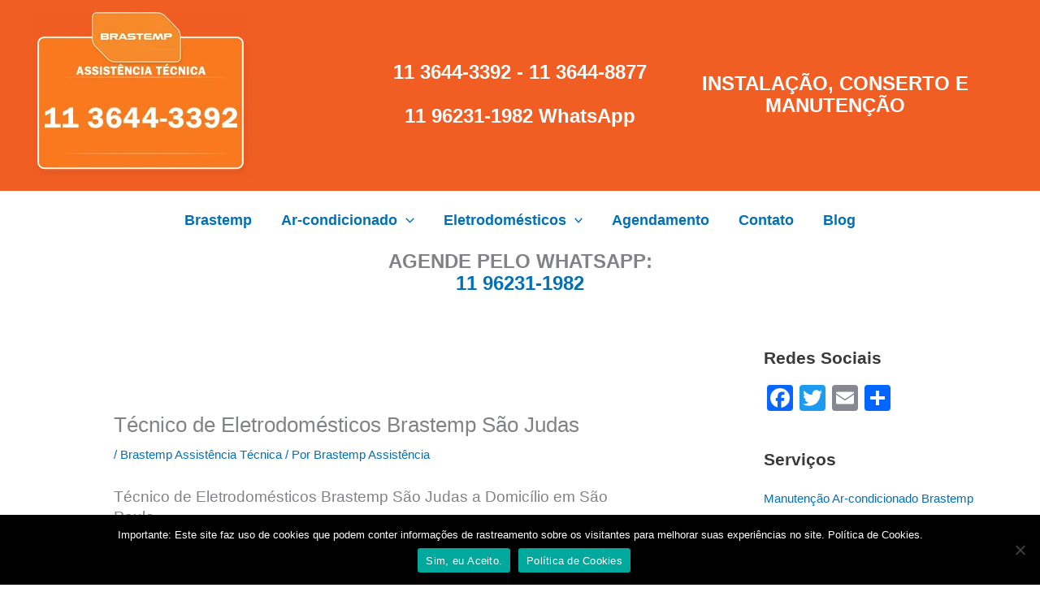

--- FILE ---
content_type: text/html; charset=UTF-8
request_url: https://www.brastempassistenciaar.com.br/tecnico-de-eletrodomesticos-brastemp-sao-judas.html
body_size: 40160
content:
<!DOCTYPE html><html lang="pt-BR" prefix="og: https://ogp.me/ns#"><head><title>Técnico de Eletrodomésticos Brastemp São Judas 11 3644-3392</title><meta charset="UTF-8"><meta name="viewport" content="width=device-width, initial-scale=1"><link rel="profile" href="https://gmpg.org/xfn/11"><title>Técnico de Eletrodomésticos Brastemp São Judas - Assistência Técnica Brastemp em São Paulo</title><meta name="description" content="Técnico para Serviços Brastemp em São Paulo, atendimento a domicílio para instalação, conserto, conversão, reparo e manutenção de toda a linha branca de"/><meta name="robots" content="follow, index, max-snippet:-1, max-video-preview:-1, max-image-preview:large"/><link rel="canonical" href="https://www.brastempassistenciaar.com.br/tecnico-de-eletrodomesticos-brastemp-sao-judas.html" /><meta property="og:locale" content="pt_BR" /><meta property="og:type" content="article" /><meta property="og:title" content="Técnico de Eletrodomésticos Brastemp São Judas - Assistência Técnica Brastemp em São Paulo" /><meta property="og:description" content="Técnico para Serviços Brastemp em São Paulo, atendimento a domicílio para instalação, conserto, conversão, reparo e manutenção de toda a linha branca de" /><meta property="og:url" content="https://www.brastempassistenciaar.com.br/tecnico-de-eletrodomesticos-brastemp-sao-judas.html" /><meta property="og:site_name" content="Assistência Técnica Brastemp em São Paulo" /><meta property="article:section" content="Brastemp Assistência Técnica" /><meta property="og:image" content="https://www.brastempassistenciaar.com.br/wp-content/uploads/2022/02/tecnico-eletrodomesticos-brastemp-sao-paulo.jpg" /><meta property="og:image:secure_url" content="https://www.brastempassistenciaar.com.br/wp-content/uploads/2022/02/tecnico-eletrodomesticos-brastemp-sao-paulo.jpg" /><meta property="og:image:width" content="600" /><meta property="og:image:height" content="500" /><meta property="og:image:alt" content="técnico eletrodomésticos brastemp são paulo" /><meta property="og:image:type" content="image/jpeg" /><meta property="article:published_time" content="2022-02-22T11:40:02+00:00" /><meta name="twitter:card" content="summary_large_image" /><meta name="twitter:title" content="Técnico de Eletrodomésticos Brastemp São Judas - Assistência Técnica Brastemp em São Paulo" /><meta name="twitter:description" content="Técnico para Serviços Brastemp em São Paulo, atendimento a domicílio para instalação, conserto, conversão, reparo e manutenção de toda a linha branca de" /><meta name="twitter:image" content="https://www.brastempassistenciaar.com.br/wp-content/uploads/2022/02/tecnico-eletrodomesticos-brastemp-sao-paulo.jpg" /><meta name="twitter:label1" content="Escrito por" /><meta name="twitter:data1" content="Brastemp Assistência" /><meta name="twitter:label2" content="Tempo para leitura" /><meta name="twitter:data2" content="2 minutos" /> <script type="application/ld+json" class="rank-math-schema-pro">{"@context":"https://schema.org","@graph":[{"@type":"Organization","@id":"https://www.brastempassistenciaar.com.br/#organization","name":"Assist\u00eancia T\u00e9cnica Brastemp em S\u00e3o Paulo","url":"https://www.brastempassistenciaar.com.br","email":"brastemp@brastempassistenciaar.com.br","logo":{"@type":"ImageObject","@id":"https://www.brastempassistenciaar.com.br/#logo","url":"https://www.brastempassistenciaar.com.br/wp-content/uploads/2019/04/assistencia-tecnica-brastemp.jpg","contentUrl":"https://www.brastempassistenciaar.com.br/wp-content/uploads/2019/04/assistencia-tecnica-brastemp.jpg","caption":"Assist\u00eancia T\u00e9cnica Brastemp em S\u00e3o Paulo","inLanguage":"pt-BR","width":"1000","height":"205"},"description":"Assist\u00eancia t\u00e9cnica Brastemp S\u00e3o Paulo, t\u00e9cnicos qualificados e experientes para instala\u00e7\u00e3o, conserto, reparo e manuten\u00e7\u00e3o da linha branca de eletrodom\u00e9sticos Brastemp. Atende em S\u00e3o Paulo, grande S\u00e3o Paulo e grande Abc."},{"@type":"WebSite","@id":"https://www.brastempassistenciaar.com.br/#website","url":"https://www.brastempassistenciaar.com.br","name":"Assist\u00eancia T\u00e9cnica Brastemp em S\u00e3o Paulo","alternateName":"Brastemp Assist\u00eancia T\u00e9cnica","publisher":{"@id":"https://www.brastempassistenciaar.com.br/#organization"},"inLanguage":"pt-BR"},{"@type":"ImageObject","@id":"https://www.brastempassistenciaar.com.br/wp-content/uploads/2022/02/tecnico-eletrodomesticos-brastemp-sao-paulo.jpg","url":"https://www.brastempassistenciaar.com.br/wp-content/uploads/2022/02/tecnico-eletrodomesticos-brastemp-sao-paulo.jpg","width":"200","height":"200","inLanguage":"pt-BR"},{"@type":"BreadcrumbList","@id":"https://www.brastempassistenciaar.com.br/tecnico-de-eletrodomesticos-brastemp-sao-judas.html#breadcrumb","itemListElement":[{"@type":"ListItem","position":"1","item":{"@id":"https://www.brastempassistenciaar.com.br","name":"Home"}},{"@type":"ListItem","position":"2","item":{"@id":"https://www.brastempassistenciaar.com.br/category/brastemp-assistencia-tecnica","name":"Brastemp Assist\u00eancia T\u00e9cnica"}},{"@type":"ListItem","position":"3","item":{"@id":"https://www.brastempassistenciaar.com.br/tecnico-de-eletrodomesticos-brastemp-sao-judas.html","name":"T\u00e9cnico de Eletrodom\u00e9sticos Brastemp S\u00e3o Judas"}}]},{"@type":"WebPage","@id":"https://www.brastempassistenciaar.com.br/tecnico-de-eletrodomesticos-brastemp-sao-judas.html#webpage","url":"https://www.brastempassistenciaar.com.br/tecnico-de-eletrodomesticos-brastemp-sao-judas.html","name":"T\u00e9cnico de Eletrodom\u00e9sticos Brastemp S\u00e3o Judas - Assist\u00eancia T\u00e9cnica Brastemp em S\u00e3o Paulo","datePublished":"2022-02-22T11:40:02+00:00","dateModified":"2022-02-22T11:40:02+00:00","isPartOf":{"@id":"https://www.brastempassistenciaar.com.br/#website"},"primaryImageOfPage":{"@id":"https://www.brastempassistenciaar.com.br/wp-content/uploads/2022/02/tecnico-eletrodomesticos-brastemp-sao-paulo.jpg"},"inLanguage":"pt-BR","breadcrumb":{"@id":"https://www.brastempassistenciaar.com.br/tecnico-de-eletrodomesticos-brastemp-sao-judas.html#breadcrumb"}},{"@type":"Person","@id":"https://www.brastempassistenciaar.com.br/author/brastemp","name":"Brastemp Assist\u00eancia","url":"https://www.brastempassistenciaar.com.br/author/brastemp","image":{"@type":"ImageObject","@id":"https://www.brastempassistenciaar.com.br/wp-content/litespeed/avatar/5c784608c32abfc3aea8bd2303f719ee.jpg?ver=1767380905","url":"https://www.brastempassistenciaar.com.br/wp-content/litespeed/avatar/5c784608c32abfc3aea8bd2303f719ee.jpg?ver=1767380905","caption":"Brastemp Assist\u00eancia","inLanguage":"pt-BR"},"sameAs":["https://www.brastempassistenciaar.com.br"],"worksFor":{"@id":"https://www.brastempassistenciaar.com.br/#organization"}},{"@type":"NewsArticle","headline":"T\u00e9cnico de Eletrodom\u00e9sticos Brastemp S\u00e3o Judas - Assist\u00eancia T\u00e9cnica Brastemp em S\u00e3o Paulo","datePublished":"2022-02-22T11:40:02+00:00","dateModified":"2022-02-22T11:40:02+00:00","articleSection":"Brastemp Assist\u00eancia T\u00e9cnica","author":{"@id":"https://www.brastempassistenciaar.com.br/author/brastemp","name":"Brastemp Assist\u00eancia"},"publisher":{"@id":"https://www.brastempassistenciaar.com.br/#organization"},"description":"T\u00e9cnico para Servi\u00e7os Brastemp em S\u00e3o Paulo, atendimento a domic\u00edlio para instala\u00e7\u00e3o, conserto, convers\u00e3o, reparo e manuten\u00e7\u00e3o de toda a linha branca de","copyrightYear":"2022","copyrightHolder":{"@id":"https://www.brastempassistenciaar.com.br/#organization"},"name":"T\u00e9cnico de Eletrodom\u00e9sticos Brastemp S\u00e3o Judas - Assist\u00eancia T\u00e9cnica Brastemp em S\u00e3o Paulo","@id":"https://www.brastempassistenciaar.com.br/tecnico-de-eletrodomesticos-brastemp-sao-judas.html#richSnippet","isPartOf":{"@id":"https://www.brastempassistenciaar.com.br/tecnico-de-eletrodomesticos-brastemp-sao-judas.html#webpage"},"image":{"@id":"https://www.brastempassistenciaar.com.br/wp-content/uploads/2022/02/tecnico-eletrodomesticos-brastemp-sao-paulo.jpg"},"inLanguage":"pt-BR","mainEntityOfPage":{"@id":"https://www.brastempassistenciaar.com.br/tecnico-de-eletrodomesticos-brastemp-sao-judas.html#webpage"}}]}</script> <link rel='dns-prefetch' href='//static.addtoany.com' /><link rel="alternate" type="application/rss+xml" title="Feed para Assistência Técnica Brastemp em São Paulo &raquo;" href="https://www.brastempassistenciaar.com.br/feed" /><link rel="alternate" type="application/rss+xml" title="Feed de comentários para Assistência Técnica Brastemp em São Paulo &raquo;" href="https://www.brastempassistenciaar.com.br/comments/feed" /><link rel="alternate" type="application/rss+xml" title="Feed de comentários para Assistência Técnica Brastemp em São Paulo &raquo; Técnico de Eletrodomésticos Brastemp São Judas" href="https://www.brastempassistenciaar.com.br/tecnico-de-eletrodomesticos-brastemp-sao-judas.html/feed" /><link data-optimized="2" rel="stylesheet" href="https://www.brastempassistenciaar.com.br/wp-content/litespeed/css/b0e5b7b96dec1490966ad452786905b2.css?ver=3e270" /><!--[if IE]> <script src="https://www.brastempassistenciaar.com.br/wp-content/themes/astra/assets/js/minified/flexibility.min.js?ver=4.11.15" id="astra-flexibility-js"></script> <script id="astra-flexibility-js-after">flexibility(document.documentElement);</script> <![endif]--> <script id="addtoany-core-js-before">window.a2a_config=window.a2a_config||{};a2a_config.callbacks=[];a2a_config.overlays=[];a2a_config.templates={};a2a_localize = {
	Share: "Share",
	Save: "Save",
	Subscribe: "Subscribe",
	Email: "Email",
	Bookmark: "Bookmark",
	ShowAll: "Show all",
	ShowLess: "Show less",
	FindServices: "Find service(s)",
	FindAnyServiceToAddTo: "Instantly find any service to add to",
	PoweredBy: "Powered by",
	ShareViaEmail: "Share via email",
	SubscribeViaEmail: "Subscribe via email",
	BookmarkInYourBrowser: "Bookmark in your browser",
	BookmarkInstructions: "Press Ctrl+D or \u2318+D to bookmark this page",
	AddToYourFavorites: "Add to your favorites",
	SendFromWebOrProgram: "Send from any email address or email program",
	EmailProgram: "Email program",
	More: "More&#8230;",
	ThanksForSharing: "Thanks for sharing!",
	ThanksForFollowing: "Thanks for following!"
};</script> <script defer src="https://static.addtoany.com/menu/page.js" id="addtoany-core-js"></script> <script src="https://www.brastempassistenciaar.com.br/wp-includes/js/jquery/jquery.min.js?ver=3.7.1" id="jquery-core-js"></script> <script id="cookie-notice-front-js-before">var cnArgs = {"ajaxUrl":"https:\/\/www.brastempassistenciaar.com.br\/wp-admin\/admin-ajax.php","nonce":"16a17b53b9","hideEffect":"fade","position":"bottom","onScroll":false,"onScrollOffset":100,"onClick":false,"cookieName":"cookie_notice_accepted","cookieTime":2592000,"cookieTimeRejected":2592000,"globalCookie":false,"redirection":false,"cache":true,"revokeCookies":false,"revokeCookiesOpt":"automatic"};</script> <link rel="https://api.w.org/" href="https://www.brastempassistenciaar.com.br/wp-json/" /><link rel="alternate" title="JSON" type="application/json" href="https://www.brastempassistenciaar.com.br/wp-json/wp/v2/posts/3519" /><link rel="EditURI" type="application/rsd+xml" title="RSD" href="https://www.brastempassistenciaar.com.br/xmlrpc.php?rsd" /><meta name="generator" content="WordPress 6.8.3" /><link rel='shortlink' href='https://www.brastempassistenciaar.com.br/?p=3519' /><link rel="alternate" title="oEmbed (JSON)" type="application/json+oembed" href="https://www.brastempassistenciaar.com.br/wp-json/oembed/1.0/embed?url=https%3A%2F%2Fwww.brastempassistenciaar.com.br%2Ftecnico-de-eletrodomesticos-brastemp-sao-judas.html" /><link rel="alternate" title="oEmbed (XML)" type="text/xml+oembed" href="https://www.brastempassistenciaar.com.br/wp-json/oembed/1.0/embed?url=https%3A%2F%2Fwww.brastempassistenciaar.com.br%2Ftecnico-de-eletrodomesticos-brastemp-sao-judas.html&#038;format=xml" /> <script type="application/ld+json">[{"@context":"http:\/\/schema.org\/","@type":"WPHeader","url":"https:\/\/www.brastempassistenciaar.com.br\/tecnico-de-eletrodomesticos-brastemp-sao-judas.html","headline":"Técnico de Eletrodomésticos Brastemp São Judas","description":"Técnico de Eletrodomésticos Brastemp São Judas a Domicílio em São Paulo Técnico de eletrodomésticos Brastemp São Judas, a..."},{"@context":"http:\/\/schema.org\/","@type":"WPFooter","url":"https:\/\/www.brastempassistenciaar.com.br\/tecnico-de-eletrodomesticos-brastemp-sao-judas.html","headline":"Técnico de Eletrodomésticos Brastemp São Judas","description":"Técnico de Eletrodomésticos Brastemp São Judas a Domicílio em São Paulo Técnico de eletrodomésticos Brastemp São Judas, a...","copyrightYear":"2022"}]</script>  <script type="application/ld+json">{"@context":"https:\/\/schema.org\/","@type":"BlogPosting","mainEntityOfPage":{"@type":"WebPage","@id":"https:\/\/www.brastempassistenciaar.com.br\/tecnico-de-eletrodomesticos-brastemp-sao-judas.html"},"url":"https:\/\/www.brastempassistenciaar.com.br\/tecnico-de-eletrodomesticos-brastemp-sao-judas.html","headline":"Técnico de Eletrodomésticos Brastemp São Judas","datePublished":"2022-02-22T11:40:02+00:00","dateModified":"2022-02-22T11:40:02+00:00","publisher":{"@type":"Organization","@id":"https:\/\/www.brastempassistenciaar.com.br\/#organization","name":"Assistência Técnica Brastemp em São Paulo","logo":{"@type":"ImageObject","url":"https:\/\/www.brastempassistenciaar.com.br\/wp-content\/uploads\/2015\/09\/cropped-brastemp2.jpg","width":600,"height":60}},"image":{"@type":"ImageObject","url":"https:\/\/www.brastempassistenciaar.com.br\/wp-content\/uploads\/2022\/02\/tecnico-eletrodomesticos-brastemp-sao-paulo.jpg","width":696,"height":"500"},"articleSection":"Brastemp Assistência Técnica","description":"Técnico de Eletrodomésticos Brastemp São Judas a Domicílio em São Paulo Técnico de eletrodomésticos Brastemp São Judas, a domicílio em São Paulo, grande São Paulo e grande ABC Paulista, técnicos experientes e qualificados. Técnico para Serviços Brastemp em São Paulo, atendimento a domicílio para instalação, conserto, conversão, reparo e","author":{"@type":"Person","name":"Brastemp Assistência","url":"https:\/\/www.brastempassistenciaar.com.br\/author\/brastemp","description":"Brastemp assistência técnica em São Paulo – SP, trabalha com instalação, conserto, reparo e manutenção de eletrodomésticos Brastemp de todos os modelos.","image":{"@type":"ImageObject","url":"https:\/\/www.brastempassistenciaar.com.br\/wp-content\/litespeed\/avatar\/5c784608c32abfc3aea8bd2303f719ee.jpg?ver=1767380905","height":96,"width":96},"sameAs":["https:\/\/www.brastempassistenciaar.com.br"]},"video":[null,null],"audio":[null,null],"commentCount":"0"}</script> <link rel="pingback" href="https://www.brastempassistenciaar.com.br/xmlrpc.php"> <script type="application/ld+json">{
    "@context": "http://schema.org",
    "@type": "BreadcrumbList",
    "itemListElement": [
        {
            "@type": "ListItem",
            "position": 1,
            "item": {
                "@id": "https://www.brastempassistenciaar.com.br",
                "name": "Home"
            }
        },
        {
            "@type": "ListItem",
            "position": 2,
            "item": {
                "@id": "https://www.brastempassistenciaar.com.br/blog-brastemp.html",
                "name": "Blog Brastemp"
            }
        },
        {
            "@type": "ListItem",
            "position": 3,
            "item": {
                "@id": "https://www.brastempassistenciaar.com.br/tecnico-de-eletrodomesticos-brastemp-sao-judas.html",
                "name": "T\u00e9cnico de Eletrodom\u00e9sticos Brastemp S\u00e3o Judas"
            }
        }
    ]
}</script> <link rel="icon" href="https://www.brastempassistenciaar.com.br/wp-content/uploads/2015/09/cropped-capa-32x32.jpg" sizes="32x32" /><link rel="icon" href="https://www.brastempassistenciaar.com.br/wp-content/uploads/2015/09/cropped-capa-192x192.jpg" sizes="192x192" /><link rel="apple-touch-icon" href="https://www.brastempassistenciaar.com.br/wp-content/uploads/2015/09/cropped-capa-180x180.jpg" /><meta name="msapplication-TileImage" content="https://www.brastempassistenciaar.com.br/wp-content/uploads/2015/09/cropped-capa-270x270.jpg" /></head><body itemtype='https://schema.org/Blog' itemscope='itemscope' class="wp-singular post-template-default single single-post postid-3519 single-format-standard wp-custom-logo wp-embed-responsive wp-theme-astra cookies-not-set ast-desktop ast-separate-container ast-right-sidebar astra-4.11.15 ast-blog-single-style-1 ast-single-post ast-inherit-site-logo-transparent ast-hfb-header ast-full-width-layout ast-sticky-header-shrink ast-inherit-site-logo-sticky ast-normal-title-enabled astra-addon-4.11.11"><a
class="skip-link screen-reader-text"
href="#content">
Ir para o conteúdo</a><div
class="hfeed site" id="page"><header
class="site-header header-main-layout-1 ast-primary-menu-enabled ast-hide-custom-menu-mobile ast-builder-menu-toggle-icon ast-mobile-header-inline" id="masthead" itemtype="https://schema.org/WPHeader" itemscope="itemscope" itemid="#masthead"		><div id="ast-desktop-header" data-toggle-type="dropdown"><div class="ast-above-header-wrap  "><div class="ast-above-header-bar ast-above-header  site-header-focus-item" data-section="section-above-header-builder"><div class="site-above-header-wrap ast-builder-grid-row-container site-header-focus-item ast-container" data-section="section-above-header-builder"><div class="ast-builder-grid-row ast-builder-grid-row-has-sides ast-grid-center-col-layout"><div class="site-header-above-section-left site-header-section ast-flex site-header-section-left"><div class="ast-builder-layout-element ast-flex site-header-focus-item" data-section="title_tagline"><div
class="site-branding ast-site-identity" itemtype="https://schema.org/Organization" itemscope="itemscope"				>
<span class="site-logo-img"><a href="https://www.brastempassistenciaar.com.br/" class="custom-logo-link" rel="home"><img data-lazyloaded="1" src="[data-uri]" width="270" height="205" data-src="https://www.brastempassistenciaar.com.br/wp-content/uploads/2025/08/cropped-logo-brastemp.png" class="custom-logo" alt="Assistência Técnica Brastemp em São Paulo" decoding="async" fetchpriority="high" /></a></span></div></div><div class="site-header-above-section-left-center site-header-section ast-flex ast-grid-left-center-section"></div></div><div class="site-header-above-section-center site-header-section ast-flex ast-grid-section-center"><div class="ast-builder-layout-element ast-flex site-header-focus-item ast-header-html-2" data-section="section-hb-html-2"><div class="ast-header-html inner-link-style-"><div class="ast-builder-html-element"><p style="text-align: center"><span style="font-size: 18pt;color: #ffffff"><strong>11 3644-3392 - 11 3644-8877</strong></span></p><p style="text-align: center"><span style="color: #ffffff"><a style="color: #ffffff" href="https://api.whatsapp.com/send?phone=5511962311982&amp;text=Agende%20pelo%20WhatsApp" target="_blank" rel="noopener"><span style="font-size: 18pt"><strong>11 96231-1982 WhatsApp</strong></span></a></span></p></div></div></div></div><div class="site-header-above-section-right site-header-section ast-flex ast-grid-right-section"><div class="site-header-above-section-right-center site-header-section ast-flex ast-grid-right-center-section"><div class="ast-builder-layout-element site-header-focus-item ast-header-html-3" data-section="section-hb-html-3"><div class="ast-header-html inner-link-style-"><div class="ast-builder-html-element"><p style="text-align: center"><span style="color: #ffffff;font-size: 18pt"><strong>INSTALAÇÃO, CONSERTO E MANUTENÇÃO</strong></span></p></div></div></div></div></div></div></div></div></div><div class="ast-main-header-wrap main-header-bar-wrap "><div class="ast-primary-header-bar ast-primary-header main-header-bar site-header-focus-item" data-section="section-primary-header-builder"><div class="site-primary-header-wrap ast-builder-grid-row-container site-header-focus-item ast-container" data-section="section-primary-header-builder"><div class="ast-builder-grid-row ast-grid-center-col-layout-only ast-flex ast-grid-center-col-layout"><div class="site-header-primary-section-center site-header-section ast-flex ast-grid-section-center"><div class="ast-builder-menu-1 ast-builder-menu ast-flex ast-builder-menu-1-focus-item ast-builder-layout-element site-header-focus-item" data-section="section-hb-menu-1"><div class="ast-main-header-bar-alignment"><div class="main-header-bar-navigation"><nav class="site-navigation ast-flex-grow-1 navigation-accessibility site-header-focus-item" id="primary-site-navigation-desktop" aria-label="Primary Site Navigation" itemtype="https://schema.org/SiteNavigationElement" itemscope="itemscope"><div class="main-navigation ast-inline-flex"><ul id="ast-hf-menu-1" class="main-header-menu ast-menu-shadow ast-nav-menu ast-flex  submenu-with-border stack-on-mobile ast-mega-menu-enabled"><li id="menu-item-18" class="menu-item menu-item-type-post_type menu-item-object-page menu-item-18 ast-mm-has-desc"><a title="Brastemp Assistência Técnica Ar Condicionado" href="https://www.brastempassistenciaar.com.br/brastemp-assistencia-tecnica-ar-condicionado.html" class="menu-link"><span class="ast-icon icon-arrow"><svg class="ast-arrow-svg" xmlns="http://www.w3.org/2000/svg" xmlns:xlink="http://www.w3.org/1999/xlink" version="1.1" x="0px" y="0px" width="26px" height="16.043px" viewBox="57 35.171 26 16.043" enable-background="new 57 35.171 26 16.043" xml:space="preserve">
<path d="M57.5,38.193l12.5,12.5l12.5-12.5l-2.5-2.5l-10,10l-10-10L57.5,38.193z" />
</svg></span><span class="menu-text">Brastemp</span></a></li><li id="menu-item-172" class="menu-item menu-item-type-post_type menu-item-object-page menu-item-has-children menu-item-172 ast-mm-has-desc"><a aria-expanded="false" title="Assistência Técnica Ar-condicionado Brastemp" href="https://www.brastempassistenciaar.com.br/assistencia-tecnica-ar-condicionado.html" class="menu-link"><span class="ast-icon icon-arrow"><svg class="ast-arrow-svg" xmlns="http://www.w3.org/2000/svg" xmlns:xlink="http://www.w3.org/1999/xlink" version="1.1" x="0px" y="0px" width="26px" height="16.043px" viewBox="57 35.171 26 16.043" enable-background="new 57 35.171 26 16.043" xml:space="preserve">
<path d="M57.5,38.193l12.5,12.5l12.5-12.5l-2.5-2.5l-10,10l-10-10L57.5,38.193z" />
</svg></span><span class="menu-text">Ar-condicionado</span><span role="application" class="dropdown-menu-toggle ast-header-navigation-arrow" tabindex="0" aria-expanded="false" aria-label="Alternar menu"  ><span class="ast-icon icon-arrow"><svg class="ast-arrow-svg" xmlns="http://www.w3.org/2000/svg" xmlns:xlink="http://www.w3.org/1999/xlink" version="1.1" x="0px" y="0px" width="26px" height="16.043px" viewBox="57 35.171 26 16.043" enable-background="new 57 35.171 26 16.043" xml:space="preserve">
<path d="M57.5,38.193l12.5,12.5l12.5-12.5l-2.5-2.5l-10,10l-10-10L57.5,38.193z" />
</svg></span></span></a><button class="ast-menu-toggle" aria-expanded="false" aria-label="Toggle menu"><span class="screen-reader-text">Alternar menu</span><span class="ast-icon icon-arrow"><svg class="ast-arrow-svg" xmlns="http://www.w3.org/2000/svg" xmlns:xlink="http://www.w3.org/1999/xlink" version="1.1" x="0px" y="0px" width="26px" height="16.043px" viewBox="57 35.171 26 16.043" enable-background="new 57 35.171 26 16.043" xml:space="preserve">
<path d="M57.5,38.193l12.5,12.5l12.5-12.5l-2.5-2.5l-10,10l-10-10L57.5,38.193z" />
</svg></span></button><ul class="sub-menu"><li id="menu-item-74" class="menu-item menu-item-type-post_type menu-item-object-page menu-item-74 ast-mm-has-desc"><a title="Instalação Ar Condicionado Brastemp" href="https://www.brastempassistenciaar.com.br/instalacao-ar-condicionado-brastemp.html" class="menu-link"><span class="ast-icon icon-arrow"><svg class="ast-arrow-svg" xmlns="http://www.w3.org/2000/svg" xmlns:xlink="http://www.w3.org/1999/xlink" version="1.1" x="0px" y="0px" width="26px" height="16.043px" viewBox="57 35.171 26 16.043" enable-background="new 57 35.171 26 16.043" xml:space="preserve">
<path d="M57.5,38.193l12.5,12.5l12.5-12.5l-2.5-2.5l-10,10l-10-10L57.5,38.193z" />
</svg></span><span class="menu-text">Instalação Brastemp</span></a></li><li id="menu-item-80" class="menu-item menu-item-type-post_type menu-item-object-page menu-item-80 ast-mm-has-desc"><a title="Conserto Ar Condicionado Brastemp" href="https://www.brastempassistenciaar.com.br/conserto-ar-condicionado-brastemp.html" class="menu-link"><span class="ast-icon icon-arrow"><svg class="ast-arrow-svg" xmlns="http://www.w3.org/2000/svg" xmlns:xlink="http://www.w3.org/1999/xlink" version="1.1" x="0px" y="0px" width="26px" height="16.043px" viewBox="57 35.171 26 16.043" enable-background="new 57 35.171 26 16.043" xml:space="preserve">
<path d="M57.5,38.193l12.5,12.5l12.5-12.5l-2.5-2.5l-10,10l-10-10L57.5,38.193z" />
</svg></span><span class="menu-text">Conserto Brastemp</span></a></li><li id="menu-item-303" class="menu-item menu-item-type-post_type menu-item-object-post menu-item-303 ast-mm-has-desc"><a title="Limpeza Ar Condicionado Brastemp" href="https://www.brastempassistenciaar.com.br/limpeza-ar-condicionado-brastemp.html" class="menu-link"><span class="ast-icon icon-arrow"><svg class="ast-arrow-svg" xmlns="http://www.w3.org/2000/svg" xmlns:xlink="http://www.w3.org/1999/xlink" version="1.1" x="0px" y="0px" width="26px" height="16.043px" viewBox="57 35.171 26 16.043" enable-background="new 57 35.171 26 16.043" xml:space="preserve">
<path d="M57.5,38.193l12.5,12.5l12.5-12.5l-2.5-2.5l-10,10l-10-10L57.5,38.193z" />
</svg></span><span class="menu-text">Limpeza Ar Condicionado Brastemp</span></a></li><li id="menu-item-86" class="menu-item menu-item-type-post_type menu-item-object-page menu-item-86 ast-mm-has-desc"><a title="Manutenção Ar Condicionado Brastemp" href="https://www.brastempassistenciaar.com.br/manutencao-ar-condicionado-brastemp.html" class="menu-link"><span class="ast-icon icon-arrow"><svg class="ast-arrow-svg" xmlns="http://www.w3.org/2000/svg" xmlns:xlink="http://www.w3.org/1999/xlink" version="1.1" x="0px" y="0px" width="26px" height="16.043px" viewBox="57 35.171 26 16.043" enable-background="new 57 35.171 26 16.043" xml:space="preserve">
<path d="M57.5,38.193l12.5,12.5l12.5-12.5l-2.5-2.5l-10,10l-10-10L57.5,38.193z" />
</svg></span><span class="menu-text">Manutenção Brastemp</span></a></li></ul></li><li id="menu-item-177" class="menu-item menu-item-type-post_type menu-item-object-page menu-item-has-children menu-item-177 ast-mm-has-desc"><a aria-expanded="false" title="Assistência Técnica Eletrodomésticos Brastemp" href="https://www.brastempassistenciaar.com.br/assistencia-eletrodomesticos-brastemp.html" class="menu-link"><span class="ast-icon icon-arrow"><svg class="ast-arrow-svg" xmlns="http://www.w3.org/2000/svg" xmlns:xlink="http://www.w3.org/1999/xlink" version="1.1" x="0px" y="0px" width="26px" height="16.043px" viewBox="57 35.171 26 16.043" enable-background="new 57 35.171 26 16.043" xml:space="preserve">
<path d="M57.5,38.193l12.5,12.5l12.5-12.5l-2.5-2.5l-10,10l-10-10L57.5,38.193z" />
</svg></span><span class="menu-text">Eletrodomésticos</span><span role="application" class="dropdown-menu-toggle ast-header-navigation-arrow" tabindex="0" aria-expanded="false" aria-label="Alternar menu"  ><span class="ast-icon icon-arrow"><svg class="ast-arrow-svg" xmlns="http://www.w3.org/2000/svg" xmlns:xlink="http://www.w3.org/1999/xlink" version="1.1" x="0px" y="0px" width="26px" height="16.043px" viewBox="57 35.171 26 16.043" enable-background="new 57 35.171 26 16.043" xml:space="preserve">
<path d="M57.5,38.193l12.5,12.5l12.5-12.5l-2.5-2.5l-10,10l-10-10L57.5,38.193z" />
</svg></span></span></a><button class="ast-menu-toggle" aria-expanded="false" aria-label="Toggle menu"><span class="screen-reader-text">Alternar menu</span><span class="ast-icon icon-arrow"><svg class="ast-arrow-svg" xmlns="http://www.w3.org/2000/svg" xmlns:xlink="http://www.w3.org/1999/xlink" version="1.1" x="0px" y="0px" width="26px" height="16.043px" viewBox="57 35.171 26 16.043" enable-background="new 57 35.171 26 16.043" xml:space="preserve">
<path d="M57.5,38.193l12.5,12.5l12.5-12.5l-2.5-2.5l-10,10l-10-10L57.5,38.193z" />
</svg></span></button><ul class="sub-menu"><li id="menu-item-155" class="menu-item menu-item-type-post_type menu-item-object-page menu-item-has-children menu-item-155 ast-mm-has-desc"><a aria-expanded="false" title="Assistência Técnica Fogão Brastemp em São Paulo" href="https://www.brastempassistenciaar.com.br/assistencia-tecnica-fogao-brastemp-sao-paulo.html" class="menu-link"><span class="ast-icon icon-arrow"><svg class="ast-arrow-svg" xmlns="http://www.w3.org/2000/svg" xmlns:xlink="http://www.w3.org/1999/xlink" version="1.1" x="0px" y="0px" width="26px" height="16.043px" viewBox="57 35.171 26 16.043" enable-background="new 57 35.171 26 16.043" xml:space="preserve">
<path d="M57.5,38.193l12.5,12.5l12.5-12.5l-2.5-2.5l-10,10l-10-10L57.5,38.193z" />
</svg></span><span class="menu-text">Assistência Técnica Fogão Brastemp em São Paulo</span><span role="application" class="dropdown-menu-toggle ast-header-navigation-arrow" tabindex="0" aria-expanded="false" aria-label="Alternar menu"  ><span class="ast-icon icon-arrow"><svg class="ast-arrow-svg" xmlns="http://www.w3.org/2000/svg" xmlns:xlink="http://www.w3.org/1999/xlink" version="1.1" x="0px" y="0px" width="26px" height="16.043px" viewBox="57 35.171 26 16.043" enable-background="new 57 35.171 26 16.043" xml:space="preserve">
<path d="M57.5,38.193l12.5,12.5l12.5-12.5l-2.5-2.5l-10,10l-10-10L57.5,38.193z" />
</svg></span></span></a><button class="ast-menu-toggle" aria-expanded="false" aria-label="Toggle menu"><span class="screen-reader-text">Alternar menu</span><span class="ast-icon icon-arrow"><svg class="ast-arrow-svg" xmlns="http://www.w3.org/2000/svg" xmlns:xlink="http://www.w3.org/1999/xlink" version="1.1" x="0px" y="0px" width="26px" height="16.043px" viewBox="57 35.171 26 16.043" enable-background="new 57 35.171 26 16.043" xml:space="preserve">
<path d="M57.5,38.193l12.5,12.5l12.5-12.5l-2.5-2.5l-10,10l-10-10L57.5,38.193z" />
</svg></span></button><ul class="sub-menu"><li id="menu-item-201" class="menu-item menu-item-type-post_type menu-item-object-page menu-item-201 ast-mm-has-desc"><a title="Assistência Técnica Cooktop Brastemp" href="https://www.brastempassistenciaar.com.br/assistencia-tecnica-cooktop-brastemp.html" class="menu-link"><span class="ast-icon icon-arrow"><svg class="ast-arrow-svg" xmlns="http://www.w3.org/2000/svg" xmlns:xlink="http://www.w3.org/1999/xlink" version="1.1" x="0px" y="0px" width="26px" height="16.043px" viewBox="57 35.171 26 16.043" enable-background="new 57 35.171 26 16.043" xml:space="preserve">
<path d="M57.5,38.193l12.5,12.5l12.5-12.5l-2.5-2.5l-10,10l-10-10L57.5,38.193z" />
</svg></span><span class="menu-text">Assistência Técnica Cooktop Brastemp</span></a></li><li id="menu-item-212" class="menu-item menu-item-type-post_type menu-item-object-page menu-item-212 ast-mm-has-desc"><a title="Assistência Técnica Forno Brastemp" href="https://www.brastempassistenciaar.com.br/assistencia-tecnica-forno-brastemp.html" class="menu-link"><span class="ast-icon icon-arrow"><svg class="ast-arrow-svg" xmlns="http://www.w3.org/2000/svg" xmlns:xlink="http://www.w3.org/1999/xlink" version="1.1" x="0px" y="0px" width="26px" height="16.043px" viewBox="57 35.171 26 16.043" enable-background="new 57 35.171 26 16.043" xml:space="preserve">
<path d="M57.5,38.193l12.5,12.5l12.5-12.5l-2.5-2.5l-10,10l-10-10L57.5,38.193z" />
</svg></span><span class="menu-text">Assistência Técnica Forno Brastemp</span></a></li><li id="menu-item-219" class="menu-item menu-item-type-post_type menu-item-object-page menu-item-219 ast-mm-has-desc"><a title="Assistência Técnica Forno Elétrico Brastemp" href="https://www.brastempassistenciaar.com.br/assistencia-tecnica-forno-eletrico-brastemp.html" class="menu-link"><span class="ast-icon icon-arrow"><svg class="ast-arrow-svg" xmlns="http://www.w3.org/2000/svg" xmlns:xlink="http://www.w3.org/1999/xlink" version="1.1" x="0px" y="0px" width="26px" height="16.043px" viewBox="57 35.171 26 16.043" enable-background="new 57 35.171 26 16.043" xml:space="preserve">
<path d="M57.5,38.193l12.5,12.5l12.5-12.5l-2.5-2.5l-10,10l-10-10L57.5,38.193z" />
</svg></span><span class="menu-text">Assistência Técnica Forno Elétrico Brastemp</span></a></li><li id="menu-item-226" class="menu-item menu-item-type-post_type menu-item-object-page menu-item-226 ast-mm-has-desc"><a title="Assistência Técnica Forno a Gás Brastemp" href="https://www.brastempassistenciaar.com.br/assistencia-tecnica-forno-a-gas-brastemp.html" class="menu-link"><span class="ast-icon icon-arrow"><svg class="ast-arrow-svg" xmlns="http://www.w3.org/2000/svg" xmlns:xlink="http://www.w3.org/1999/xlink" version="1.1" x="0px" y="0px" width="26px" height="16.043px" viewBox="57 35.171 26 16.043" enable-background="new 57 35.171 26 16.043" xml:space="preserve">
<path d="M57.5,38.193l12.5,12.5l12.5-12.5l-2.5-2.5l-10,10l-10-10L57.5,38.193z" />
</svg></span><span class="menu-text">Assistência Técnica Forno a Gás Brastemp</span></a></li><li id="menu-item-232" class="menu-item menu-item-type-post_type menu-item-object-page menu-item-232 ast-mm-has-desc"><a title="Assistência Técnica Forno Micro-ondas Brastemp" href="https://www.brastempassistenciaar.com.br/assistencia-tecnica-forno-micro-ondas-brastemp.html" class="menu-link"><span class="ast-icon icon-arrow"><svg class="ast-arrow-svg" xmlns="http://www.w3.org/2000/svg" xmlns:xlink="http://www.w3.org/1999/xlink" version="1.1" x="0px" y="0px" width="26px" height="16.043px" viewBox="57 35.171 26 16.043" enable-background="new 57 35.171 26 16.043" xml:space="preserve">
<path d="M57.5,38.193l12.5,12.5l12.5-12.5l-2.5-2.5l-10,10l-10-10L57.5,38.193z" />
</svg></span><span class="menu-text">Assistência Técnica Forno Micro-ondas Brastemp</span></a></li></ul></li><li id="menu-item-120" class="menu-item menu-item-type-post_type menu-item-object-page menu-item-has-children menu-item-120 ast-mm-has-desc"><a aria-expanded="false" title="Assistência Técnica Geladeira Brastemp SP" href="https://www.brastempassistenciaar.com.br/assistencia-tecnica-geladeira-brastemp-sp.html" class="menu-link"><span class="ast-icon icon-arrow"><svg class="ast-arrow-svg" xmlns="http://www.w3.org/2000/svg" xmlns:xlink="http://www.w3.org/1999/xlink" version="1.1" x="0px" y="0px" width="26px" height="16.043px" viewBox="57 35.171 26 16.043" enable-background="new 57 35.171 26 16.043" xml:space="preserve">
<path d="M57.5,38.193l12.5,12.5l12.5-12.5l-2.5-2.5l-10,10l-10-10L57.5,38.193z" />
</svg></span><span class="menu-text">Assistência Técnica Geladeira Brastemp</span><span role="application" class="dropdown-menu-toggle ast-header-navigation-arrow" tabindex="0" aria-expanded="false" aria-label="Alternar menu"  ><span class="ast-icon icon-arrow"><svg class="ast-arrow-svg" xmlns="http://www.w3.org/2000/svg" xmlns:xlink="http://www.w3.org/1999/xlink" version="1.1" x="0px" y="0px" width="26px" height="16.043px" viewBox="57 35.171 26 16.043" enable-background="new 57 35.171 26 16.043" xml:space="preserve">
<path d="M57.5,38.193l12.5,12.5l12.5-12.5l-2.5-2.5l-10,10l-10-10L57.5,38.193z" />
</svg></span></span></a><button class="ast-menu-toggle" aria-expanded="false" aria-label="Toggle menu"><span class="screen-reader-text">Alternar menu</span><span class="ast-icon icon-arrow"><svg class="ast-arrow-svg" xmlns="http://www.w3.org/2000/svg" xmlns:xlink="http://www.w3.org/1999/xlink" version="1.1" x="0px" y="0px" width="26px" height="16.043px" viewBox="57 35.171 26 16.043" enable-background="new 57 35.171 26 16.043" xml:space="preserve">
<path d="M57.5,38.193l12.5,12.5l12.5-12.5l-2.5-2.5l-10,10l-10-10L57.5,38.193z" />
</svg></span></button><ul class="sub-menu"><li id="menu-item-115" class="menu-item menu-item-type-post_type menu-item-object-page menu-item-115 ast-mm-has-desc"><a title="Assistência Técnica Refrigerador Brastemp" href="https://www.brastempassistenciaar.com.br/assistencia-tecnica-refrigerador-brastemp.html" class="menu-link"><span class="ast-icon icon-arrow"><svg class="ast-arrow-svg" xmlns="http://www.w3.org/2000/svg" xmlns:xlink="http://www.w3.org/1999/xlink" version="1.1" x="0px" y="0px" width="26px" height="16.043px" viewBox="57 35.171 26 16.043" enable-background="new 57 35.171 26 16.043" xml:space="preserve">
<path d="M57.5,38.193l12.5,12.5l12.5-12.5l-2.5-2.5l-10,10l-10-10L57.5,38.193z" />
</svg></span><span class="menu-text">Assistência Técnica Refrigerador Brastemp</span></a></li><li id="menu-item-130" class="menu-item menu-item-type-post_type menu-item-object-page menu-item-130 ast-mm-has-desc"><a title="Assistência Técnica Freezer Brastemp" href="https://www.brastempassistenciaar.com.br/assistencia-tecnica-freezer-brastemp.html" class="menu-link"><span class="ast-icon icon-arrow"><svg class="ast-arrow-svg" xmlns="http://www.w3.org/2000/svg" xmlns:xlink="http://www.w3.org/1999/xlink" version="1.1" x="0px" y="0px" width="26px" height="16.043px" viewBox="57 35.171 26 16.043" enable-background="new 57 35.171 26 16.043" xml:space="preserve">
<path d="M57.5,38.193l12.5,12.5l12.5-12.5l-2.5-2.5l-10,10l-10-10L57.5,38.193z" />
</svg></span><span class="menu-text">Assistência Técnica Freezer Brastemp</span></a></li><li id="menu-item-140" class="menu-item menu-item-type-post_type menu-item-object-page menu-item-140 ast-mm-has-desc"><a title="Assistência Técnica Frigobar Brastemp" href="https://www.brastempassistenciaar.com.br/assistencia-tecnica-frigobar-brastemp.html" class="menu-link"><span class="ast-icon icon-arrow"><svg class="ast-arrow-svg" xmlns="http://www.w3.org/2000/svg" xmlns:xlink="http://www.w3.org/1999/xlink" version="1.1" x="0px" y="0px" width="26px" height="16.043px" viewBox="57 35.171 26 16.043" enable-background="new 57 35.171 26 16.043" xml:space="preserve">
<path d="M57.5,38.193l12.5,12.5l12.5-12.5l-2.5-2.5l-10,10l-10-10L57.5,38.193z" />
</svg></span><span class="menu-text">Assistência Técnica Frigobar Brastemp</span></a></li></ul></li><li id="menu-item-239" class="menu-item menu-item-type-post_type menu-item-object-page menu-item-has-children menu-item-239 ast-mm-has-desc"><a aria-expanded="false" title="Assistência Técnica Máquina de Lavar Brastemp" href="https://www.brastempassistenciaar.com.br/assistencia-tecnica-maquina-de-lavar-brastemp.html" class="menu-link"><span class="ast-icon icon-arrow"><svg class="ast-arrow-svg" xmlns="http://www.w3.org/2000/svg" xmlns:xlink="http://www.w3.org/1999/xlink" version="1.1" x="0px" y="0px" width="26px" height="16.043px" viewBox="57 35.171 26 16.043" enable-background="new 57 35.171 26 16.043" xml:space="preserve">
<path d="M57.5,38.193l12.5,12.5l12.5-12.5l-2.5-2.5l-10,10l-10-10L57.5,38.193z" />
</svg></span><span class="menu-text">Assistência Técnica Máquina de Lavar Brastemp</span><span role="application" class="dropdown-menu-toggle ast-header-navigation-arrow" tabindex="0" aria-expanded="false" aria-label="Alternar menu"  ><span class="ast-icon icon-arrow"><svg class="ast-arrow-svg" xmlns="http://www.w3.org/2000/svg" xmlns:xlink="http://www.w3.org/1999/xlink" version="1.1" x="0px" y="0px" width="26px" height="16.043px" viewBox="57 35.171 26 16.043" enable-background="new 57 35.171 26 16.043" xml:space="preserve">
<path d="M57.5,38.193l12.5,12.5l12.5-12.5l-2.5-2.5l-10,10l-10-10L57.5,38.193z" />
</svg></span></span></a><button class="ast-menu-toggle" aria-expanded="false" aria-label="Toggle menu"><span class="screen-reader-text">Alternar menu</span><span class="ast-icon icon-arrow"><svg class="ast-arrow-svg" xmlns="http://www.w3.org/2000/svg" xmlns:xlink="http://www.w3.org/1999/xlink" version="1.1" x="0px" y="0px" width="26px" height="16.043px" viewBox="57 35.171 26 16.043" enable-background="new 57 35.171 26 16.043" xml:space="preserve">
<path d="M57.5,38.193l12.5,12.5l12.5-12.5l-2.5-2.5l-10,10l-10-10L57.5,38.193z" />
</svg></span></button><ul class="sub-menu"><li id="menu-item-247" class="menu-item menu-item-type-post_type menu-item-object-page menu-item-247 ast-mm-has-desc"><a title="Assistência Técnica Máquina de Secar Brastemp" href="https://www.brastempassistenciaar.com.br/assistencia-tecnica-maquina-de-secar-brastemp.html" class="menu-link"><span class="ast-icon icon-arrow"><svg class="ast-arrow-svg" xmlns="http://www.w3.org/2000/svg" xmlns:xlink="http://www.w3.org/1999/xlink" version="1.1" x="0px" y="0px" width="26px" height="16.043px" viewBox="57 35.171 26 16.043" enable-background="new 57 35.171 26 16.043" xml:space="preserve">
<path d="M57.5,38.193l12.5,12.5l12.5-12.5l-2.5-2.5l-10,10l-10-10L57.5,38.193z" />
</svg></span><span class="menu-text">Assistência Técnica Máquina de Secar Brastemp</span></a></li><li id="menu-item-253" class="menu-item menu-item-type-post_type menu-item-object-page menu-item-253 ast-mm-has-desc"><a title="Assistência Técnica Máquina de Lavar e Secar Brastemp" href="https://www.brastempassistenciaar.com.br/assistencia-tecnica-maquina-de-lavar-e-secar-brastemp.html" class="menu-link"><span class="ast-icon icon-arrow"><svg class="ast-arrow-svg" xmlns="http://www.w3.org/2000/svg" xmlns:xlink="http://www.w3.org/1999/xlink" version="1.1" x="0px" y="0px" width="26px" height="16.043px" viewBox="57 35.171 26 16.043" enable-background="new 57 35.171 26 16.043" xml:space="preserve">
<path d="M57.5,38.193l12.5,12.5l12.5-12.5l-2.5-2.5l-10,10l-10-10L57.5,38.193z" />
</svg></span><span class="menu-text">Assistência Técnica Máquina de Lavar e Secar Brastemp</span></a></li></ul></li></ul></li><li id="menu-item-380" class="menu-item menu-item-type-post_type menu-item-object-page menu-item-380"><a title="Agendamento Brastemp" href="https://www.brastempassistenciaar.com.br/agendamento-brastemp-sp.html" class="menu-link"><span class="ast-icon icon-arrow"><svg class="ast-arrow-svg" xmlns="http://www.w3.org/2000/svg" xmlns:xlink="http://www.w3.org/1999/xlink" version="1.1" x="0px" y="0px" width="26px" height="16.043px" viewBox="57 35.171 26 16.043" enable-background="new 57 35.171 26 16.043" xml:space="preserve">
<path d="M57.5,38.193l12.5,12.5l12.5-12.5l-2.5-2.5l-10,10l-10-10L57.5,38.193z" />
</svg></span><span class="menu-text">Agendamento</span></a></li><li id="menu-item-374" class="menu-item menu-item-type-post_type menu-item-object-page menu-item-374"><a title="Contato Brastemp" href="https://www.brastempassistenciaar.com.br/contato-brastemp.html" class="menu-link"><span class="ast-icon icon-arrow"><svg class="ast-arrow-svg" xmlns="http://www.w3.org/2000/svg" xmlns:xlink="http://www.w3.org/1999/xlink" version="1.1" x="0px" y="0px" width="26px" height="16.043px" viewBox="57 35.171 26 16.043" enable-background="new 57 35.171 26 16.043" xml:space="preserve">
<path d="M57.5,38.193l12.5,12.5l12.5-12.5l-2.5-2.5l-10,10l-10-10L57.5,38.193z" />
</svg></span><span class="menu-text">Contato</span></a></li><li id="menu-item-17" class="menu-item menu-item-type-post_type menu-item-object-page current_page_parent menu-item-17 ast-mm-has-desc"><a title="Blog Brastemp" href="https://www.brastempassistenciaar.com.br/blog-brastemp.html" class="menu-link"><span class="ast-icon icon-arrow"><svg class="ast-arrow-svg" xmlns="http://www.w3.org/2000/svg" xmlns:xlink="http://www.w3.org/1999/xlink" version="1.1" x="0px" y="0px" width="26px" height="16.043px" viewBox="57 35.171 26 16.043" enable-background="new 57 35.171 26 16.043" xml:space="preserve">
<path d="M57.5,38.193l12.5,12.5l12.5-12.5l-2.5-2.5l-10,10l-10-10L57.5,38.193z" />
</svg></span><span class="menu-text">Blog</span></a></li></ul></div></nav></div></div></div></div></div></div></div></div><div class="ast-below-header-wrap  "><div class="ast-below-header-bar ast-below-header  site-header-focus-item" data-section="section-below-header-builder"><div class="site-below-header-wrap ast-builder-grid-row-container site-header-focus-item ast-container" data-section="section-below-header-builder"><div class="ast-builder-grid-row ast-grid-center-col-layout-only ast-flex ast-grid-center-col-layout"><div class="site-header-below-section-center site-header-section ast-flex ast-grid-section-center"><div class="ast-builder-layout-element ast-flex site-header-focus-item ast-header-html-1" data-section="section-hb-html-1"><div class="ast-header-html inner-link-style-"><div class="ast-builder-html-element"><p style="text-align: center"><span style="font-size: 18pt"><strong>AGENDE PELO WHATSAPP:<br />
<a href="https://api.whatsapp.com/send?phone=5511962311982&amp;text=Agende%20pelo%20WhatsApp" target="_blank" rel="noopener">11 96231-1982</a></strong></span></p></div></div></div></div></div></div></div></div></div><div id="ast-mobile-header" class="ast-mobile-header-wrap " data-type="dropdown"><div class="ast-above-header-wrap " ><div class="ast-above-header-bar ast-above-header site-above-header-wrap site-header-focus-item ast-builder-grid-row-layout-default ast-builder-grid-row-tablet-layout-default ast-builder-grid-row-mobile-layout-default" data-section="section-above-header-builder"><div class="ast-builder-grid-row ast-builder-grid-row-has-sides ast-builder-grid-row-no-center"><div class="site-header-above-section-left site-header-section ast-flex site-header-section-left"><div class="ast-builder-layout-element ast-flex site-header-focus-item" data-section="title_tagline"><div
class="site-branding ast-site-identity" itemtype="https://schema.org/Organization" itemscope="itemscope"				>
<span class="site-logo-img"><a href="https://www.brastempassistenciaar.com.br/" class="custom-logo-link" rel="home"><img data-lazyloaded="1" src="[data-uri]" width="270" height="205" data-src="https://www.brastempassistenciaar.com.br/wp-content/uploads/2025/08/cropped-logo-brastemp.png" class="custom-logo" alt="Assistência Técnica Brastemp em São Paulo" decoding="async" /></a></span></div></div></div><div class="site-header-above-section-right site-header-section ast-flex ast-grid-right-section"><div class="ast-builder-layout-element ast-flex site-header-focus-item" data-section="section-header-mobile-trigger"><div class="ast-button-wrap">
<button type="button" class="menu-toggle main-header-menu-toggle ast-mobile-menu-trigger-minimal"   aria-expanded="false" aria-label="Main menu toggle">
<span class="screen-reader-text">Main Menu</span>
<span class="mobile-menu-toggle-icon">
<span aria-hidden="true" class="ahfb-svg-iconset ast-inline-flex svg-baseline"><svg class='ast-mobile-svg ast-menu-svg' fill='currentColor' version='1.1' xmlns='http://www.w3.org/2000/svg' width='24' height='24' viewBox='0 0 24 24'><path d='M3 13h18c0.552 0 1-0.448 1-1s-0.448-1-1-1h-18c-0.552 0-1 0.448-1 1s0.448 1 1 1zM3 7h18c0.552 0 1-0.448 1-1s-0.448-1-1-1h-18c-0.552 0-1 0.448-1 1s0.448 1 1 1zM3 19h18c0.552 0 1-0.448 1-1s-0.448-1-1-1h-18c-0.552 0-1 0.448-1 1s0.448 1 1 1z'></path></svg></span><span aria-hidden="true" class="ahfb-svg-iconset ast-inline-flex svg-baseline"><svg class='ast-mobile-svg ast-close-svg' fill='currentColor' version='1.1' xmlns='http://www.w3.org/2000/svg' width='24' height='24' viewBox='0 0 24 24'><path d='M5.293 6.707l5.293 5.293-5.293 5.293c-0.391 0.391-0.391 1.024 0 1.414s1.024 0.391 1.414 0l5.293-5.293 5.293 5.293c0.391 0.391 1.024 0.391 1.414 0s0.391-1.024 0-1.414l-5.293-5.293 5.293-5.293c0.391-0.391 0.391-1.024 0-1.414s-1.024-0.391-1.414 0l-5.293 5.293-5.293-5.293c-0.391-0.391-1.024-0.391-1.414 0s-0.391 1.024 0 1.414z'></path></svg></span>					</span>
</button></div></div></div></div></div></div><div class="ast-main-header-wrap main-header-bar-wrap" ><div class="ast-primary-header-bar ast-primary-header main-header-bar site-primary-header-wrap site-header-focus-item ast-builder-grid-row-layout-default ast-builder-grid-row-tablet-layout-default ast-builder-grid-row-mobile-layout-default" data-section="section-primary-header-builder"><div class="ast-builder-grid-row ast-grid-center-col-layout-only ast-flex ast-grid-center-col-layout"><div class="site-header-primary-section-center site-header-section ast-flex ast-grid-section-center"><div class="ast-builder-layout-element ast-flex site-header-focus-item ast-header-html-1" data-section="section-hb-html-1"><div class="ast-header-html inner-link-style-"><div class="ast-builder-html-element"><p style="text-align: center"><span style="font-size: 18pt"><strong>AGENDE PELO WHATSAPP:<br />
<a href="https://api.whatsapp.com/send?phone=5511962311982&amp;text=Agende%20pelo%20WhatsApp" target="_blank" rel="noopener">11 96231-1982</a></strong></span></p></div></div></div></div></div></div></div><div class="ast-below-header-wrap " ><div class="ast-below-header-bar ast-below-header site-below-header-wrap site-header-focus-item ast-builder-grid-row-layout-default ast-builder-grid-row-tablet-layout-default ast-builder-grid-row-mobile-layout-default" data-section="section-below-header-builder"><div class="ast-builder-grid-row ast-grid-center-col-layout-only ast-flex ast-grid-center-col-layout"><div class="site-header-below-section-center site-header-section ast-flex ast-grid-section-center"><div class="ast-builder-layout-element site-header-focus-item ast-header-html-4" data-section="section-hb-html-4"><div class="ast-header-html inner-link-style-"><div class="ast-builder-html-element"><p style="text-align: center"><span style="font-size: 18pt;color: #000000"><strong>11 3644-3392<br />
11 3644-8877</strong></span></p><p style="text-align: center"><span style="color: #000000"><a style="color: #000000" href="https://api.whatsapp.com/send?phone=5511962311982&amp;text=Agende%20pelo%20WhatsApp" target="_blank" rel="noopener"><span style="font-size: 18pt"><strong>11 96231-1982 WhatsApp</strong></span></a></span></p></div></div></div></div></div></div></div><div class="ast-mobile-header-content content-align-flex-start "><div class="ast-builder-menu-mobile ast-builder-menu ast-builder-menu-mobile-focus-item ast-builder-layout-element site-header-focus-item" data-section="section-header-mobile-menu"><div class="ast-main-header-bar-alignment"><div class="main-header-bar-navigation"><nav class="site-navigation ast-flex-grow-1 navigation-accessibility site-header-focus-item" id="ast-mobile-site-navigation" aria-label="Site Navigation: menu1" itemtype="https://schema.org/SiteNavigationElement" itemscope="itemscope"><div class="main-navigation"><ul id="ast-hf-mobile-menu" class="main-header-menu ast-nav-menu ast-flex  submenu-with-border astra-menu-animation-fade  stack-on-mobile ast-mega-menu-enabled"><li class="menu-item menu-item-type-post_type menu-item-object-page menu-item-18 ast-mm-has-desc"><a title="Brastemp Assistência Técnica Ar Condicionado" href="https://www.brastempassistenciaar.com.br/brastemp-assistencia-tecnica-ar-condicionado.html" class="menu-link"><span class="ast-icon icon-arrow"><svg class="ast-arrow-svg" xmlns="http://www.w3.org/2000/svg" xmlns:xlink="http://www.w3.org/1999/xlink" version="1.1" x="0px" y="0px" width="26px" height="16.043px" viewBox="57 35.171 26 16.043" enable-background="new 57 35.171 26 16.043" xml:space="preserve">
<path d="M57.5,38.193l12.5,12.5l12.5-12.5l-2.5-2.5l-10,10l-10-10L57.5,38.193z" />
</svg></span><span class="menu-text">Brastemp</span></a></li><li class="menu-item menu-item-type-post_type menu-item-object-page menu-item-has-children menu-item-172 ast-mm-has-desc"><a aria-expanded="false" title="Assistência Técnica Ar-condicionado Brastemp" href="https://www.brastempassistenciaar.com.br/assistencia-tecnica-ar-condicionado.html" class="menu-link"><span class="ast-icon icon-arrow"><svg class="ast-arrow-svg" xmlns="http://www.w3.org/2000/svg" xmlns:xlink="http://www.w3.org/1999/xlink" version="1.1" x="0px" y="0px" width="26px" height="16.043px" viewBox="57 35.171 26 16.043" enable-background="new 57 35.171 26 16.043" xml:space="preserve">
<path d="M57.5,38.193l12.5,12.5l12.5-12.5l-2.5-2.5l-10,10l-10-10L57.5,38.193z" />
</svg></span><span class="menu-text">Ar-condicionado</span><span role="application" class="dropdown-menu-toggle ast-header-navigation-arrow" tabindex="0" aria-expanded="false" aria-label="Alternar menu"  ><span class="ast-icon icon-arrow"><svg class="ast-arrow-svg" xmlns="http://www.w3.org/2000/svg" xmlns:xlink="http://www.w3.org/1999/xlink" version="1.1" x="0px" y="0px" width="26px" height="16.043px" viewBox="57 35.171 26 16.043" enable-background="new 57 35.171 26 16.043" xml:space="preserve">
<path d="M57.5,38.193l12.5,12.5l12.5-12.5l-2.5-2.5l-10,10l-10-10L57.5,38.193z" />
</svg></span></span></a><button class="ast-menu-toggle" aria-expanded="false" aria-label="Toggle menu"><span class="screen-reader-text">Alternar menu</span><span class="ast-icon icon-arrow"><svg class="ast-arrow-svg" xmlns="http://www.w3.org/2000/svg" xmlns:xlink="http://www.w3.org/1999/xlink" version="1.1" x="0px" y="0px" width="26px" height="16.043px" viewBox="57 35.171 26 16.043" enable-background="new 57 35.171 26 16.043" xml:space="preserve">
<path d="M57.5,38.193l12.5,12.5l12.5-12.5l-2.5-2.5l-10,10l-10-10L57.5,38.193z" />
</svg></span></button><ul class="sub-menu"><li class="menu-item menu-item-type-post_type menu-item-object-page menu-item-74 ast-mm-has-desc"><a title="Instalação Ar Condicionado Brastemp" href="https://www.brastempassistenciaar.com.br/instalacao-ar-condicionado-brastemp.html" class="menu-link"><span class="ast-icon icon-arrow"><svg class="ast-arrow-svg" xmlns="http://www.w3.org/2000/svg" xmlns:xlink="http://www.w3.org/1999/xlink" version="1.1" x="0px" y="0px" width="26px" height="16.043px" viewBox="57 35.171 26 16.043" enable-background="new 57 35.171 26 16.043" xml:space="preserve">
<path d="M57.5,38.193l12.5,12.5l12.5-12.5l-2.5-2.5l-10,10l-10-10L57.5,38.193z" />
</svg></span><span class="menu-text">Instalação Brastemp</span></a></li><li class="menu-item menu-item-type-post_type menu-item-object-page menu-item-80 ast-mm-has-desc"><a title="Conserto Ar Condicionado Brastemp" href="https://www.brastempassistenciaar.com.br/conserto-ar-condicionado-brastemp.html" class="menu-link"><span class="ast-icon icon-arrow"><svg class="ast-arrow-svg" xmlns="http://www.w3.org/2000/svg" xmlns:xlink="http://www.w3.org/1999/xlink" version="1.1" x="0px" y="0px" width="26px" height="16.043px" viewBox="57 35.171 26 16.043" enable-background="new 57 35.171 26 16.043" xml:space="preserve">
<path d="M57.5,38.193l12.5,12.5l12.5-12.5l-2.5-2.5l-10,10l-10-10L57.5,38.193z" />
</svg></span><span class="menu-text">Conserto Brastemp</span></a></li><li class="menu-item menu-item-type-post_type menu-item-object-post menu-item-303 ast-mm-has-desc"><a title="Limpeza Ar Condicionado Brastemp" href="https://www.brastempassistenciaar.com.br/limpeza-ar-condicionado-brastemp.html" class="menu-link"><span class="ast-icon icon-arrow"><svg class="ast-arrow-svg" xmlns="http://www.w3.org/2000/svg" xmlns:xlink="http://www.w3.org/1999/xlink" version="1.1" x="0px" y="0px" width="26px" height="16.043px" viewBox="57 35.171 26 16.043" enable-background="new 57 35.171 26 16.043" xml:space="preserve">
<path d="M57.5,38.193l12.5,12.5l12.5-12.5l-2.5-2.5l-10,10l-10-10L57.5,38.193z" />
</svg></span><span class="menu-text">Limpeza Ar Condicionado Brastemp</span></a></li><li class="menu-item menu-item-type-post_type menu-item-object-page menu-item-86 ast-mm-has-desc"><a title="Manutenção Ar Condicionado Brastemp" href="https://www.brastempassistenciaar.com.br/manutencao-ar-condicionado-brastemp.html" class="menu-link"><span class="ast-icon icon-arrow"><svg class="ast-arrow-svg" xmlns="http://www.w3.org/2000/svg" xmlns:xlink="http://www.w3.org/1999/xlink" version="1.1" x="0px" y="0px" width="26px" height="16.043px" viewBox="57 35.171 26 16.043" enable-background="new 57 35.171 26 16.043" xml:space="preserve">
<path d="M57.5,38.193l12.5,12.5l12.5-12.5l-2.5-2.5l-10,10l-10-10L57.5,38.193z" />
</svg></span><span class="menu-text">Manutenção Brastemp</span></a></li></ul></li><li class="menu-item menu-item-type-post_type menu-item-object-page menu-item-has-children menu-item-177 ast-mm-has-desc"><a aria-expanded="false" title="Assistência Técnica Eletrodomésticos Brastemp" href="https://www.brastempassistenciaar.com.br/assistencia-eletrodomesticos-brastemp.html" class="menu-link"><span class="ast-icon icon-arrow"><svg class="ast-arrow-svg" xmlns="http://www.w3.org/2000/svg" xmlns:xlink="http://www.w3.org/1999/xlink" version="1.1" x="0px" y="0px" width="26px" height="16.043px" viewBox="57 35.171 26 16.043" enable-background="new 57 35.171 26 16.043" xml:space="preserve">
<path d="M57.5,38.193l12.5,12.5l12.5-12.5l-2.5-2.5l-10,10l-10-10L57.5,38.193z" />
</svg></span><span class="menu-text">Eletrodomésticos</span><span role="application" class="dropdown-menu-toggle ast-header-navigation-arrow" tabindex="0" aria-expanded="false" aria-label="Alternar menu"  ><span class="ast-icon icon-arrow"><svg class="ast-arrow-svg" xmlns="http://www.w3.org/2000/svg" xmlns:xlink="http://www.w3.org/1999/xlink" version="1.1" x="0px" y="0px" width="26px" height="16.043px" viewBox="57 35.171 26 16.043" enable-background="new 57 35.171 26 16.043" xml:space="preserve">
<path d="M57.5,38.193l12.5,12.5l12.5-12.5l-2.5-2.5l-10,10l-10-10L57.5,38.193z" />
</svg></span></span></a><button class="ast-menu-toggle" aria-expanded="false" aria-label="Toggle menu"><span class="screen-reader-text">Alternar menu</span><span class="ast-icon icon-arrow"><svg class="ast-arrow-svg" xmlns="http://www.w3.org/2000/svg" xmlns:xlink="http://www.w3.org/1999/xlink" version="1.1" x="0px" y="0px" width="26px" height="16.043px" viewBox="57 35.171 26 16.043" enable-background="new 57 35.171 26 16.043" xml:space="preserve">
<path d="M57.5,38.193l12.5,12.5l12.5-12.5l-2.5-2.5l-10,10l-10-10L57.5,38.193z" />
</svg></span></button><ul class="sub-menu"><li class="menu-item menu-item-type-post_type menu-item-object-page menu-item-has-children menu-item-155 ast-mm-has-desc"><a aria-expanded="false" title="Assistência Técnica Fogão Brastemp em São Paulo" href="https://www.brastempassistenciaar.com.br/assistencia-tecnica-fogao-brastemp-sao-paulo.html" class="menu-link"><span class="ast-icon icon-arrow"><svg class="ast-arrow-svg" xmlns="http://www.w3.org/2000/svg" xmlns:xlink="http://www.w3.org/1999/xlink" version="1.1" x="0px" y="0px" width="26px" height="16.043px" viewBox="57 35.171 26 16.043" enable-background="new 57 35.171 26 16.043" xml:space="preserve">
<path d="M57.5,38.193l12.5,12.5l12.5-12.5l-2.5-2.5l-10,10l-10-10L57.5,38.193z" />
</svg></span><span class="menu-text">Assistência Técnica Fogão Brastemp em São Paulo</span><span role="application" class="dropdown-menu-toggle ast-header-navigation-arrow" tabindex="0" aria-expanded="false" aria-label="Alternar menu"  ><span class="ast-icon icon-arrow"><svg class="ast-arrow-svg" xmlns="http://www.w3.org/2000/svg" xmlns:xlink="http://www.w3.org/1999/xlink" version="1.1" x="0px" y="0px" width="26px" height="16.043px" viewBox="57 35.171 26 16.043" enable-background="new 57 35.171 26 16.043" xml:space="preserve">
<path d="M57.5,38.193l12.5,12.5l12.5-12.5l-2.5-2.5l-10,10l-10-10L57.5,38.193z" />
</svg></span></span></a><button class="ast-menu-toggle" aria-expanded="false" aria-label="Toggle menu"><span class="screen-reader-text">Alternar menu</span><span class="ast-icon icon-arrow"><svg class="ast-arrow-svg" xmlns="http://www.w3.org/2000/svg" xmlns:xlink="http://www.w3.org/1999/xlink" version="1.1" x="0px" y="0px" width="26px" height="16.043px" viewBox="57 35.171 26 16.043" enable-background="new 57 35.171 26 16.043" xml:space="preserve">
<path d="M57.5,38.193l12.5,12.5l12.5-12.5l-2.5-2.5l-10,10l-10-10L57.5,38.193z" />
</svg></span></button><ul class="sub-menu"><li class="menu-item menu-item-type-post_type menu-item-object-page menu-item-201 ast-mm-has-desc"><a title="Assistência Técnica Cooktop Brastemp" href="https://www.brastempassistenciaar.com.br/assistencia-tecnica-cooktop-brastemp.html" class="menu-link"><span class="ast-icon icon-arrow"><svg class="ast-arrow-svg" xmlns="http://www.w3.org/2000/svg" xmlns:xlink="http://www.w3.org/1999/xlink" version="1.1" x="0px" y="0px" width="26px" height="16.043px" viewBox="57 35.171 26 16.043" enable-background="new 57 35.171 26 16.043" xml:space="preserve">
<path d="M57.5,38.193l12.5,12.5l12.5-12.5l-2.5-2.5l-10,10l-10-10L57.5,38.193z" />
</svg></span><span class="menu-text">Assistência Técnica Cooktop Brastemp</span></a></li><li class="menu-item menu-item-type-post_type menu-item-object-page menu-item-212 ast-mm-has-desc"><a title="Assistência Técnica Forno Brastemp" href="https://www.brastempassistenciaar.com.br/assistencia-tecnica-forno-brastemp.html" class="menu-link"><span class="ast-icon icon-arrow"><svg class="ast-arrow-svg" xmlns="http://www.w3.org/2000/svg" xmlns:xlink="http://www.w3.org/1999/xlink" version="1.1" x="0px" y="0px" width="26px" height="16.043px" viewBox="57 35.171 26 16.043" enable-background="new 57 35.171 26 16.043" xml:space="preserve">
<path d="M57.5,38.193l12.5,12.5l12.5-12.5l-2.5-2.5l-10,10l-10-10L57.5,38.193z" />
</svg></span><span class="menu-text">Assistência Técnica Forno Brastemp</span></a></li><li class="menu-item menu-item-type-post_type menu-item-object-page menu-item-219 ast-mm-has-desc"><a title="Assistência Técnica Forno Elétrico Brastemp" href="https://www.brastempassistenciaar.com.br/assistencia-tecnica-forno-eletrico-brastemp.html" class="menu-link"><span class="ast-icon icon-arrow"><svg class="ast-arrow-svg" xmlns="http://www.w3.org/2000/svg" xmlns:xlink="http://www.w3.org/1999/xlink" version="1.1" x="0px" y="0px" width="26px" height="16.043px" viewBox="57 35.171 26 16.043" enable-background="new 57 35.171 26 16.043" xml:space="preserve">
<path d="M57.5,38.193l12.5,12.5l12.5-12.5l-2.5-2.5l-10,10l-10-10L57.5,38.193z" />
</svg></span><span class="menu-text">Assistência Técnica Forno Elétrico Brastemp</span></a></li><li class="menu-item menu-item-type-post_type menu-item-object-page menu-item-226 ast-mm-has-desc"><a title="Assistência Técnica Forno a Gás Brastemp" href="https://www.brastempassistenciaar.com.br/assistencia-tecnica-forno-a-gas-brastemp.html" class="menu-link"><span class="ast-icon icon-arrow"><svg class="ast-arrow-svg" xmlns="http://www.w3.org/2000/svg" xmlns:xlink="http://www.w3.org/1999/xlink" version="1.1" x="0px" y="0px" width="26px" height="16.043px" viewBox="57 35.171 26 16.043" enable-background="new 57 35.171 26 16.043" xml:space="preserve">
<path d="M57.5,38.193l12.5,12.5l12.5-12.5l-2.5-2.5l-10,10l-10-10L57.5,38.193z" />
</svg></span><span class="menu-text">Assistência Técnica Forno a Gás Brastemp</span></a></li><li class="menu-item menu-item-type-post_type menu-item-object-page menu-item-232 ast-mm-has-desc"><a title="Assistência Técnica Forno Micro-ondas Brastemp" href="https://www.brastempassistenciaar.com.br/assistencia-tecnica-forno-micro-ondas-brastemp.html" class="menu-link"><span class="ast-icon icon-arrow"><svg class="ast-arrow-svg" xmlns="http://www.w3.org/2000/svg" xmlns:xlink="http://www.w3.org/1999/xlink" version="1.1" x="0px" y="0px" width="26px" height="16.043px" viewBox="57 35.171 26 16.043" enable-background="new 57 35.171 26 16.043" xml:space="preserve">
<path d="M57.5,38.193l12.5,12.5l12.5-12.5l-2.5-2.5l-10,10l-10-10L57.5,38.193z" />
</svg></span><span class="menu-text">Assistência Técnica Forno Micro-ondas Brastemp</span></a></li></ul></li><li class="menu-item menu-item-type-post_type menu-item-object-page menu-item-has-children menu-item-120 ast-mm-has-desc"><a aria-expanded="false" title="Assistência Técnica Geladeira Brastemp SP" href="https://www.brastempassistenciaar.com.br/assistencia-tecnica-geladeira-brastemp-sp.html" class="menu-link"><span class="ast-icon icon-arrow"><svg class="ast-arrow-svg" xmlns="http://www.w3.org/2000/svg" xmlns:xlink="http://www.w3.org/1999/xlink" version="1.1" x="0px" y="0px" width="26px" height="16.043px" viewBox="57 35.171 26 16.043" enable-background="new 57 35.171 26 16.043" xml:space="preserve">
<path d="M57.5,38.193l12.5,12.5l12.5-12.5l-2.5-2.5l-10,10l-10-10L57.5,38.193z" />
</svg></span><span class="menu-text">Assistência Técnica Geladeira Brastemp</span><span role="application" class="dropdown-menu-toggle ast-header-navigation-arrow" tabindex="0" aria-expanded="false" aria-label="Alternar menu"  ><span class="ast-icon icon-arrow"><svg class="ast-arrow-svg" xmlns="http://www.w3.org/2000/svg" xmlns:xlink="http://www.w3.org/1999/xlink" version="1.1" x="0px" y="0px" width="26px" height="16.043px" viewBox="57 35.171 26 16.043" enable-background="new 57 35.171 26 16.043" xml:space="preserve">
<path d="M57.5,38.193l12.5,12.5l12.5-12.5l-2.5-2.5l-10,10l-10-10L57.5,38.193z" />
</svg></span></span></a><button class="ast-menu-toggle" aria-expanded="false" aria-label="Toggle menu"><span class="screen-reader-text">Alternar menu</span><span class="ast-icon icon-arrow"><svg class="ast-arrow-svg" xmlns="http://www.w3.org/2000/svg" xmlns:xlink="http://www.w3.org/1999/xlink" version="1.1" x="0px" y="0px" width="26px" height="16.043px" viewBox="57 35.171 26 16.043" enable-background="new 57 35.171 26 16.043" xml:space="preserve">
<path d="M57.5,38.193l12.5,12.5l12.5-12.5l-2.5-2.5l-10,10l-10-10L57.5,38.193z" />
</svg></span></button><ul class="sub-menu"><li class="menu-item menu-item-type-post_type menu-item-object-page menu-item-115 ast-mm-has-desc"><a title="Assistência Técnica Refrigerador Brastemp" href="https://www.brastempassistenciaar.com.br/assistencia-tecnica-refrigerador-brastemp.html" class="menu-link"><span class="ast-icon icon-arrow"><svg class="ast-arrow-svg" xmlns="http://www.w3.org/2000/svg" xmlns:xlink="http://www.w3.org/1999/xlink" version="1.1" x="0px" y="0px" width="26px" height="16.043px" viewBox="57 35.171 26 16.043" enable-background="new 57 35.171 26 16.043" xml:space="preserve">
<path d="M57.5,38.193l12.5,12.5l12.5-12.5l-2.5-2.5l-10,10l-10-10L57.5,38.193z" />
</svg></span><span class="menu-text">Assistência Técnica Refrigerador Brastemp</span></a></li><li class="menu-item menu-item-type-post_type menu-item-object-page menu-item-130 ast-mm-has-desc"><a title="Assistência Técnica Freezer Brastemp" href="https://www.brastempassistenciaar.com.br/assistencia-tecnica-freezer-brastemp.html" class="menu-link"><span class="ast-icon icon-arrow"><svg class="ast-arrow-svg" xmlns="http://www.w3.org/2000/svg" xmlns:xlink="http://www.w3.org/1999/xlink" version="1.1" x="0px" y="0px" width="26px" height="16.043px" viewBox="57 35.171 26 16.043" enable-background="new 57 35.171 26 16.043" xml:space="preserve">
<path d="M57.5,38.193l12.5,12.5l12.5-12.5l-2.5-2.5l-10,10l-10-10L57.5,38.193z" />
</svg></span><span class="menu-text">Assistência Técnica Freezer Brastemp</span></a></li><li class="menu-item menu-item-type-post_type menu-item-object-page menu-item-140 ast-mm-has-desc"><a title="Assistência Técnica Frigobar Brastemp" href="https://www.brastempassistenciaar.com.br/assistencia-tecnica-frigobar-brastemp.html" class="menu-link"><span class="ast-icon icon-arrow"><svg class="ast-arrow-svg" xmlns="http://www.w3.org/2000/svg" xmlns:xlink="http://www.w3.org/1999/xlink" version="1.1" x="0px" y="0px" width="26px" height="16.043px" viewBox="57 35.171 26 16.043" enable-background="new 57 35.171 26 16.043" xml:space="preserve">
<path d="M57.5,38.193l12.5,12.5l12.5-12.5l-2.5-2.5l-10,10l-10-10L57.5,38.193z" />
</svg></span><span class="menu-text">Assistência Técnica Frigobar Brastemp</span></a></li></ul></li><li class="menu-item menu-item-type-post_type menu-item-object-page menu-item-has-children menu-item-239 ast-mm-has-desc"><a aria-expanded="false" title="Assistência Técnica Máquina de Lavar Brastemp" href="https://www.brastempassistenciaar.com.br/assistencia-tecnica-maquina-de-lavar-brastemp.html" class="menu-link"><span class="ast-icon icon-arrow"><svg class="ast-arrow-svg" xmlns="http://www.w3.org/2000/svg" xmlns:xlink="http://www.w3.org/1999/xlink" version="1.1" x="0px" y="0px" width="26px" height="16.043px" viewBox="57 35.171 26 16.043" enable-background="new 57 35.171 26 16.043" xml:space="preserve">
<path d="M57.5,38.193l12.5,12.5l12.5-12.5l-2.5-2.5l-10,10l-10-10L57.5,38.193z" />
</svg></span><span class="menu-text">Assistência Técnica Máquina de Lavar Brastemp</span><span role="application" class="dropdown-menu-toggle ast-header-navigation-arrow" tabindex="0" aria-expanded="false" aria-label="Alternar menu"  ><span class="ast-icon icon-arrow"><svg class="ast-arrow-svg" xmlns="http://www.w3.org/2000/svg" xmlns:xlink="http://www.w3.org/1999/xlink" version="1.1" x="0px" y="0px" width="26px" height="16.043px" viewBox="57 35.171 26 16.043" enable-background="new 57 35.171 26 16.043" xml:space="preserve">
<path d="M57.5,38.193l12.5,12.5l12.5-12.5l-2.5-2.5l-10,10l-10-10L57.5,38.193z" />
</svg></span></span></a><button class="ast-menu-toggle" aria-expanded="false" aria-label="Toggle menu"><span class="screen-reader-text">Alternar menu</span><span class="ast-icon icon-arrow"><svg class="ast-arrow-svg" xmlns="http://www.w3.org/2000/svg" xmlns:xlink="http://www.w3.org/1999/xlink" version="1.1" x="0px" y="0px" width="26px" height="16.043px" viewBox="57 35.171 26 16.043" enable-background="new 57 35.171 26 16.043" xml:space="preserve">
<path d="M57.5,38.193l12.5,12.5l12.5-12.5l-2.5-2.5l-10,10l-10-10L57.5,38.193z" />
</svg></span></button><ul class="sub-menu"><li class="menu-item menu-item-type-post_type menu-item-object-page menu-item-247 ast-mm-has-desc"><a title="Assistência Técnica Máquina de Secar Brastemp" href="https://www.brastempassistenciaar.com.br/assistencia-tecnica-maquina-de-secar-brastemp.html" class="menu-link"><span class="ast-icon icon-arrow"><svg class="ast-arrow-svg" xmlns="http://www.w3.org/2000/svg" xmlns:xlink="http://www.w3.org/1999/xlink" version="1.1" x="0px" y="0px" width="26px" height="16.043px" viewBox="57 35.171 26 16.043" enable-background="new 57 35.171 26 16.043" xml:space="preserve">
<path d="M57.5,38.193l12.5,12.5l12.5-12.5l-2.5-2.5l-10,10l-10-10L57.5,38.193z" />
</svg></span><span class="menu-text">Assistência Técnica Máquina de Secar Brastemp</span></a></li><li class="menu-item menu-item-type-post_type menu-item-object-page menu-item-253 ast-mm-has-desc"><a title="Assistência Técnica Máquina de Lavar e Secar Brastemp" href="https://www.brastempassistenciaar.com.br/assistencia-tecnica-maquina-de-lavar-e-secar-brastemp.html" class="menu-link"><span class="ast-icon icon-arrow"><svg class="ast-arrow-svg" xmlns="http://www.w3.org/2000/svg" xmlns:xlink="http://www.w3.org/1999/xlink" version="1.1" x="0px" y="0px" width="26px" height="16.043px" viewBox="57 35.171 26 16.043" enable-background="new 57 35.171 26 16.043" xml:space="preserve">
<path d="M57.5,38.193l12.5,12.5l12.5-12.5l-2.5-2.5l-10,10l-10-10L57.5,38.193z" />
</svg></span><span class="menu-text">Assistência Técnica Máquina de Lavar e Secar Brastemp</span></a></li></ul></li></ul></li><li class="menu-item menu-item-type-post_type menu-item-object-page menu-item-380"><a title="Agendamento Brastemp" href="https://www.brastempassistenciaar.com.br/agendamento-brastemp-sp.html" class="menu-link"><span class="ast-icon icon-arrow"><svg class="ast-arrow-svg" xmlns="http://www.w3.org/2000/svg" xmlns:xlink="http://www.w3.org/1999/xlink" version="1.1" x="0px" y="0px" width="26px" height="16.043px" viewBox="57 35.171 26 16.043" enable-background="new 57 35.171 26 16.043" xml:space="preserve">
<path d="M57.5,38.193l12.5,12.5l12.5-12.5l-2.5-2.5l-10,10l-10-10L57.5,38.193z" />
</svg></span><span class="menu-text">Agendamento</span></a></li><li class="menu-item menu-item-type-post_type menu-item-object-page menu-item-374"><a title="Contato Brastemp" href="https://www.brastempassistenciaar.com.br/contato-brastemp.html" class="menu-link"><span class="ast-icon icon-arrow"><svg class="ast-arrow-svg" xmlns="http://www.w3.org/2000/svg" xmlns:xlink="http://www.w3.org/1999/xlink" version="1.1" x="0px" y="0px" width="26px" height="16.043px" viewBox="57 35.171 26 16.043" enable-background="new 57 35.171 26 16.043" xml:space="preserve">
<path d="M57.5,38.193l12.5,12.5l12.5-12.5l-2.5-2.5l-10,10l-10-10L57.5,38.193z" />
</svg></span><span class="menu-text">Contato</span></a></li><li class="menu-item menu-item-type-post_type menu-item-object-page current_page_parent menu-item-17 ast-mm-has-desc"><a title="Blog Brastemp" href="https://www.brastempassistenciaar.com.br/blog-brastemp.html" class="menu-link"><span class="ast-icon icon-arrow"><svg class="ast-arrow-svg" xmlns="http://www.w3.org/2000/svg" xmlns:xlink="http://www.w3.org/1999/xlink" version="1.1" x="0px" y="0px" width="26px" height="16.043px" viewBox="57 35.171 26 16.043" enable-background="new 57 35.171 26 16.043" xml:space="preserve">
<path d="M57.5,38.193l12.5,12.5l12.5-12.5l-2.5-2.5l-10,10l-10-10L57.5,38.193z" />
</svg></span><span class="menu-text">Blog</span></a></li></ul></div></nav></div></div></div></div></div></header><div id="content" class="site-content"><div class="ast-container"><div id="primary" class="content-area primary"><main id="main" class="site-main"><article
class="post-3519 post type-post status-publish format-standard hentry category-brastemp-assistencia-tecnica ast-article-single" id="post-3519" itemtype="https://schema.org/CreativeWork" itemscope="itemscope"><div class="ast-post-format- ast-no-thumb single-layout-1 ast-no-date-box"><header class="entry-header ast-no-thumbnail"><h1 class="entry-title" itemprop="headline">Técnico de Eletrodomésticos Brastemp São Judas</h1><div class="entry-meta"> / <span class="ast-terms-link"><a href="https://www.brastempassistenciaar.com.br/category/brastemp-assistencia-tecnica" class="">Brastemp Assistência Técnica</a></span> / Por <span class="posted-by vcard author" itemtype="https://schema.org/Person" itemscope="itemscope" itemprop="author">			<a title="Ver todos os posts de Brastemp Assistência"
href="https://www.brastempassistenciaar.com.br/author/brastemp" rel="author"
class="url fn n" itemprop="url"				>
<span
class="author-name" itemprop="name"				>
Brastemp Assistência			</span>
</a>
</span></div></header><div class="entry-content clear"
itemprop="text"	><h1><span style="font-size: 14pt;">Técnico de Eletrodomésticos Brastemp São Judas a Domicílio em São Paulo</span></h1><h2><span style="font-size: 14pt;">Técnico de eletrodomésticos Brastemp São Judas, a domicílio em São Paulo, grande São Paulo e grande ABC Paulista, técnicos experientes e qualificados.</span></h2><p><a href="https://www.brastempassistenciaar.com.br/wp-content/uploads/2022/02/tecnico-eletrodomesticos-brastemp-sao-paulo.jpg"><img data-lazyloaded="1" src="[data-uri]" decoding="async" class="aligncenter size-full wp-image-3367" data-src="https://www.brastempassistenciaar.com.br/wp-content/uploads/2022/02/tecnico-eletrodomesticos-brastemp-sao-paulo.jpg" alt="técnico eletrodomésticos brastemp são paulo" width="600" height="500" title="Técnico de Eletrodomésticos Brastemp São Judas 1" data-srcset="https://www.brastempassistenciaar.com.br/wp-content/uploads/2022/02/tecnico-eletrodomesticos-brastemp-sao-paulo.jpg 600w, https://www.brastempassistenciaar.com.br/wp-content/uploads/2022/02/tecnico-eletrodomesticos-brastemp-sao-paulo-300x250.jpg 300w" data-sizes="(max-width: 600px) 100vw, 600px" /></a></p><p style="text-align: center;"><span style="font-size: 14pt; color: #ff6600;"><strong>Técnico para Serviços Brastemp em São Paulo, atendimento a domicílio para instalação, conserto, conversão, reparo e manutenção de toda a linha branca de eletrodomésticos Brastemp.</strong></span></p><p>Esta em São Paulo, grande São Paulo e grande ABC e tem um eletrodoméstico da <strong>marca Brastemp</strong> com defeito, não se preocupe, a <strong>Brastemp Assistência</strong> é uma empresa que esta no ramo de assistência técnica eletrodomésticos Brastemp há mais de 45 anos, prestando serviços de alta qualidade, com <strong>técnicos experientes e qualificados</strong>, aplicação de peças originais, garantia em todas as peças e toda a mão de obra, soluções rápidas e seguras, aplicadas a domicílio em São Paulo.</p><p><strong>Técnico de Eletrodomésticos Brastemp São Judas</strong></p><p><strong>Área de Cobertura:</strong> São Paulo, grande São Paulo e grande ABC</p><p><strong>Horários</strong></p><table id="table1" border="0" width="336" cellspacing="0" cellpadding="0"><tbody><tr><td>domingo</td><td>Fechado</td><td align="center"></td><td align="center"></td><td align="center"></td></tr><tr><td>segunda-feira</td><td>Aberto</td><td align="center">08:00</td><td align="center">–</td><td align="center">18:00</td></tr><tr><td>terça-feira</td><td>Aberto</td><td align="center">08:00</td><td align="center">–</td><td align="center">18:00</td></tr><tr><td>quarta-feira</td><td>Aberto</td><td align="center">08:00</td><td align="center">–</td><td align="center">18:00</td></tr><tr><td>quinta-feira</td><td>Aberto</td><td align="center">08:00</td><td align="center">–</td><td align="center">18:00</td></tr><tr><td>sexta-feira</td><td>Aberto</td><td align="center">08:00</td><td align="center">–</td><td align="center">18:00</td></tr><tr><td>sábado</td><td>Aberto</td><td align="center">08:00</td><td align="center">–</td><td align="center">13:00</td></tr></tbody></table><p><strong>Horários especiais</strong></p><p>Feriados Nacionais e Locais: Fechado</p><p><strong>Telefone Principal:</strong> 11 3644-3392</p><p><strong>Site<br />
<a href="https://www.brastempassistenciaar.com.br">https://www.brastempassistenciaar.com.br</a></strong></p><p><strong>URL de agendamento<br />
<a href="https://www.brastempassistenciaar.com.br/agendamento.html">https://www.brastempassistenciaar.com.br/agendamento.html</a><br />
</strong></p><p><strong>Atributos</strong></p><p><strong>Destaques</strong><br />
Administrado por mulheres</p><p><strong>Ofertas</strong></p><p>Entrega no mesmo dia<br />
Serviço de instalação Brastemp<br />
Serviços de reparos Brastemp</p><p><strong>Pagamentos</strong><br />
Aceita somente dinheiro<br />
Cartões de crédito<br />
American Express Diners Club MasterCard Visa<br />
Cartões de débito<br />
Cheques</p><h3><span style="font-size: 14pt;">Da Empresa</span></h3><h3><span style="font-size: 14pt;">A Técnico de Eletrodomésticos Brastemp São Judas é uma empresa especializada em instalação, conserto, reparo, conversão e manutenção de eletrodomésticos da marca Brastemp em São Paulo.</span></h3><h3 class="page-title" style="text-align: center;"><span style="font-size: 14pt;">Brastemp SP Central de Atendimentos</span></h3><p>Ligue agora mesmo para a nossa central de atendimento e agende uma visita técnica para sua região.</p><p style="text-align: center;"><span style="font-size: 14pt;"><strong>11 3644-3392 SÃO PAULO</strong></span></p><p style="text-align: center;"><span style="font-size: 14pt;"><strong>11 3644-8877 GRANDE SÃO PAULO</strong></span></p><p style="text-align: center;"><span style="font-size: 14pt;"><strong>11 4237-8151 GRANDE ABC PAULISTA</strong></span></p><p style="text-align: center;"><span style="font-size: 14pt;"><strong><a href="https://api.whatsapp.com/send?phone=5511962311982&amp;text=Agende%20pelo%20WhatsApp" target="_blank" rel="noopener">11 96231-1982</a> WHATS &#8211; TODAS AS LOCALIDADES</strong></span></p><p>Pensando na comodidade de nossos clientes, possuímos oficinas móveis distribuídas por toda São Paulo para atendimento em sua residência ou empresa, tenha um técnico de eletrodomésticos Brastemp perto do seu bairro em São Judas.</p><p>O diferencial de nossa central de atendimento é dar a opção de agendamento de visita técnica por período.</p><p>Garantindo assim que nossos clientes consigam conciliar a visita técnica com sua rotina diária.</p><p>Técnicos qualificados e experientes e orçamentos que seguem os padrões de qualidade do fabricante.</p><p>Utilizamos somente peças originais de fábrica e emitimos termo de garantia do serviço e das peças.</p><p>Nosso lema é satisfação total de nossos clientes.</p><p>Facilitamos pagamento com pix, transferência bancária, cartão de crédito ou cheque.</p><p>Oferecemos um desconto especial para pagamento à vista.</p><p>Com todos esses requisitos, garantimos um atendimento eficaz e preço justo.</p><p>Ligue agora mesmo para a nossa central de atendimento e agende uma visita técnica para sua região.</p><p style="text-align: center;"><span style="font-size: 14pt;"><strong>11 3644-3392 SÃO PAULO</strong></span></p><p style="text-align: center;"><span style="font-size: 14pt;"><strong>11 3644-8877 GRANDE SÃO PAULO</strong></span></p><p style="text-align: center;"><span style="font-size: 14pt;"><strong>11 4237-8151 GRANDE ABC PAULISTA</strong></span></p><p style="text-align: center;"><span style="font-size: 14pt;"><strong><a href="https://api.whatsapp.com/send?phone=5511962311982&amp;text=Agende%20pelo%20WhatsApp" target="_blank" rel="noopener">11 96231-1982</a> WHATS &#8211; TODAS AS LOCALIDADES</strong></span></p><p>Precisando de um técnico eletrodomésticos Brastemp São Judas para realizar a domicílio instalação, conserto, reparo e manutenção de geladeira, refrigerador, side by side, ar-condicionado, fogão, forno, cooktop, máquina de lavar roupas, máquina de secar roupas e máquina de lavar e secar roupas Brastemp em São Paulo, entre em contato agora mesmo e vamos enviar um de nossos técnicos experientes, qualificados e especializado na marca Brastemp de eletrodomésticos.</p><div class="addtoany_share_save_container addtoany_content addtoany_content_bottom"><div class="addtoany_header">Compartilhe</div><div class="a2a_kit a2a_kit_size_32 addtoany_list" data-a2a-url="https://www.brastempassistenciaar.com.br/tecnico-de-eletrodomesticos-brastemp-sao-judas.html" data-a2a-title="Técnico de Eletrodomésticos Brastemp São Judas"><a class="a2a_button_facebook" href="https://www.addtoany.com/add_to/facebook?linkurl=https%3A%2F%2Fwww.brastempassistenciaar.com.br%2Ftecnico-de-eletrodomesticos-brastemp-sao-judas.html&amp;linkname=T%C3%A9cnico%20de%20Eletrodom%C3%A9sticos%20Brastemp%20S%C3%A3o%20Judas" title="Facebook" rel="nofollow noopener" target="_blank"></a><a class="a2a_button_twitter" href="https://www.addtoany.com/add_to/twitter?linkurl=https%3A%2F%2Fwww.brastempassistenciaar.com.br%2Ftecnico-de-eletrodomesticos-brastemp-sao-judas.html&amp;linkname=T%C3%A9cnico%20de%20Eletrodom%C3%A9sticos%20Brastemp%20S%C3%A3o%20Judas" title="Twitter" rel="nofollow noopener" target="_blank"></a><a class="a2a_button_email" href="https://www.addtoany.com/add_to/email?linkurl=https%3A%2F%2Fwww.brastempassistenciaar.com.br%2Ftecnico-de-eletrodomesticos-brastemp-sao-judas.html&amp;linkname=T%C3%A9cnico%20de%20Eletrodom%C3%A9sticos%20Brastemp%20S%C3%A3o%20Judas" title="Email" rel="nofollow noopener" target="_blank"></a><a class="a2a_dd addtoany_share_save addtoany_share" href="https://www.addtoany.com/share"></a></div></div></div></div></article><nav class="navigation post-navigation" aria-label="Posts"><div class="nav-links"><div class="nav-previous"><a title="Assistência Brastemp em Rio Pequeno" href="https://www.brastempassistenciaar.com.br/assistencia-brastemp-em-rio-pequeno.html" rel="prev"><span class="ast-left-arrow" aria-hidden="true">&larr;</span> Post anterior</a></div><div class="nav-next"><a title="grande Abc Brastemp" href="https://www.brastempassistenciaar.com.br/grande-abc-brastemp.html" rel="next">Post seguinte <span class="ast-right-arrow" aria-hidden="true">&rarr;</span></a></div></div></nav></main></div><div class="widget-area secondary" id="secondary" itemtype="https://schema.org/WPSideBar" itemscope="itemscope"><div class="sidebar-main" ><aside id="a2a_share_save_widget-2" class="widget widget_a2a_share_save_widget"><h2 class="widget-title">Redes Sociais</h2><div class="a2a_kit a2a_kit_size_32 addtoany_list"><a class="a2a_button_facebook" href="https://www.addtoany.com/add_to/facebook?linkurl=https%3A%2F%2Fwww.brastempassistenciaar.com.br%2Ftecnico-de-eletrodomesticos-brastemp-sao-judas.html&amp;linkname=T%C3%A9cnico%20de%20Eletrodom%C3%A9sticos%20Brastemp%20S%C3%A3o%20Judas%20-%20Assist%C3%AAncia%20T%C3%A9cnica%20Brastemp%20em%20S%C3%A3o%20Paulo" title="Facebook" rel="nofollow noopener" target="_blank"></a><a class="a2a_button_twitter" href="https://www.addtoany.com/add_to/twitter?linkurl=https%3A%2F%2Fwww.brastempassistenciaar.com.br%2Ftecnico-de-eletrodomesticos-brastemp-sao-judas.html&amp;linkname=T%C3%A9cnico%20de%20Eletrodom%C3%A9sticos%20Brastemp%20S%C3%A3o%20Judas%20-%20Assist%C3%AAncia%20T%C3%A9cnica%20Brastemp%20em%20S%C3%A3o%20Paulo" title="Twitter" rel="nofollow noopener" target="_blank"></a><a class="a2a_button_email" href="https://www.addtoany.com/add_to/email?linkurl=https%3A%2F%2Fwww.brastempassistenciaar.com.br%2Ftecnico-de-eletrodomesticos-brastemp-sao-judas.html&amp;linkname=T%C3%A9cnico%20de%20Eletrodom%C3%A9sticos%20Brastemp%20S%C3%A3o%20Judas%20-%20Assist%C3%AAncia%20T%C3%A9cnica%20Brastemp%20em%20S%C3%A3o%20Paulo" title="Email" rel="nofollow noopener" target="_blank"></a><a class="a2a_dd addtoany_share_save addtoany_share" href="https://www.addtoany.com/share"></a></div></aside><aside id="recent-posts-2" class="widget widget_recent_entries"><h2 class="widget-title">Serviços</h2><nav aria-label="Serviços"><ul><li>
<a href="https://www.brastempassistenciaar.com.br/manutencao-ar-condicionado-brastemp-grande-sao-paulo.html">Manutenção Ar-condicionado Brastemp grande São Paulo</a></li><li>
<a href="https://www.brastempassistenciaar.com.br/manutencao-ar-condicionado-brastemp-sao-paulo.html">Manutenção Ar-condicionado Brastemp São Paulo</a></li><li>
<a href="https://www.brastempassistenciaar.com.br/manutencao-ar-condicionado-brastemp-zona-centro.html">Manutenção Ar-condicionado Brastemp Zona Centro</a></li><li>
<a href="https://www.brastempassistenciaar.com.br/manutencao-ar-condicionado-brastemp-zona-sul.html">Manutenção Ar-condicionado Brastemp Zona Sul</a></li><li>
<a href="https://www.brastempassistenciaar.com.br/manutencao-ar-condicionado-brastemp-zona-norte.html">Manutenção Ar-condicionado Brastemp Zona Norte</a></li><li>
<a href="https://www.brastempassistenciaar.com.br/manutencao-ar-condicionado-brastemp-zona-oeste.html">Manutenção Ar-condicionado Brastemp Zona Oeste</a></li><li>
<a href="https://www.brastempassistenciaar.com.br/manutencao-ar-condicionado-brastemp-zona-leste.html">Manutenção Ar-condicionado Brastemp Zona Leste</a></li><li>
<a href="https://www.brastempassistenciaar.com.br/manutencao-ar-condicionado-brastemp-vila-zatt.html">Manutenção Ar-condicionado Brastemp Vila Zatt</a></li><li>
<a href="https://www.brastempassistenciaar.com.br/manutencao-ar-condicionado-brastemp-vila-yara.html">Manutenção Ar-condicionado Brastemp Vila Yara</a></li><li>
<a href="https://www.brastempassistenciaar.com.br/manutencao-ar-condicionado-brastemp-vila-uberabinha.html">Manutenção Ar-condicionado Brastemp Vila Uberabinha</a></li><li>
<a href="https://www.brastempassistenciaar.com.br/manutencao-ar-condicionado-brastemp-vila-tolstoi.html">Manutenção Ar-condicionado Brastemp Vila Tolstoi</a></li><li>
<a href="https://www.brastempassistenciaar.com.br/manutencao-ar-condicionado-brastemp-vila-tiradentes.html">Manutenção Ar-condicionado Brastemp Vila Tiradentes</a></li><li>
<a href="https://www.brastempassistenciaar.com.br/manutencao-ar-condicionado-brastemp-vila-suzana.html">Manutenção Ar-condicionado Brastemp Vila Suzana</a></li><li>
<a href="https://www.brastempassistenciaar.com.br/manutencao-ar-condicionado-brastemp-vila-sonia.html">Manutenção Ar-condicionado Brastemp Vila Sônia</a></li><li>
<a href="https://www.brastempassistenciaar.com.br/manutencao-ar-condicionado-brastemp-vila-sofia.html">Manutenção Ar-condicionado Brastemp Vila Sofia</a></li><li>
<a href="https://www.brastempassistenciaar.com.br/manutencao-ar-condicionado-brastemp-vila-sao-silvestre.html">Manutenção Ar-condicionado Brastemp Vila São Silvestre</a></li><li>
<a href="https://www.brastempassistenciaar.com.br/manutencao-ar-condicionado-brastemp-vila-sao-francisco.html">Manutenção Ar-condicionado Brastemp Vila São Francisco</a></li><li>
<a href="https://www.brastempassistenciaar.com.br/manutencao-ar-condicionado-brastemp-vila-santa-terezinha.html">Manutenção Ar-condicionado Brastemp Vila Santa Terezinha</a></li><li>
<a href="https://www.brastempassistenciaar.com.br/manutencao-ar-condicionado-brastemp-vila-santa-catarina.html">Manutenção Ar-condicionado Brastemp Vila Santa Catarina</a></li><li>
<a href="https://www.brastempassistenciaar.com.br/manutencao-ar-condicionado-brastemp-vila-sabrina.html">Manutenção Ar-condicionado Brastemp Vila Sabrina</a></li></ul></nav></aside><aside id="text-5" class="widget widget_text"><h2 class="widget-title">Parceiros</h2><div class="textwidget"><body><div class="textwidget"
style="box-sizing: inherit; font-family: 'Open Sans', sans-serif; font-size: 15px; font-style: normal; font-weight: normal; outline: 0px; vertical-align: baseline; color: rgb(20, 20, 20); font-variant: normal; letter-spacing: normal; line-height: 27px; orphans: auto; text-align: start; text-indent: 0px; text-transform: none; white-space: normal; widows: 1; word-spacing: 0px; -webkit-text-stroke-width: 0px; border: 0px none; margin: 0px; padding: 0px; background-color: rgb(255, 255, 255)"><p style="box-sizing: inherit; font-family: inherit; font-size: 15px; font-style: inherit; font-weight: inherit; outline: 0px; vertical-align: baseline; border: 0px none; margin-left: 0px; margin-right: 0px; margin-top: 0px; margin-bottom: 15px; padding: 0px">
<a title="Assistência técnica eletrodomésticos SP" target="_blank" href="http://www.atesp.com.br">
<font color="#FF6600"><span style="text-decoration: none">Assistência
técnica eletrodomésticos SP</span></font></a><font color="#FF6600"><br>
</font>
<font color="#000080"
style="box-sizing: inherit; font-family: inherit; font-size: 15px; font-style: inherit; font-weight: inherit; outline: 0px; vertical-align: baseline; border: 0px none; margin: 0px; padding: 0px">
<a title="Assistência técncia eletrodomésticos em São Paulo."
style="box-sizing: inherit; font-family: inherit; font-size: 15px; font-style: inherit; font-weight: inherit; outline: 0px; vertical-align: baseline; text-decoration: none; transition: all 0.3s ease 0s; border: 0px none; margin: 0px; padding: 0px"
target="_blank" href="http://www.ateletrodomesticos.com.br/">
<font color="#FF6600">Assistência técnica eletrodomésticos</font></a></font><font color="#FF6600"><br>
</font>
<font color="#008000"
style="box-sizing: inherit; font-family: inherit; font-size: 15px; font-style: inherit; font-weight: inherit; outline: 0px; vertical-align: baseline; border: 0px none; margin: 0px; padding: 0px">
<a title="Assistência técnica de geladeira em São Paulo."
style="box-sizing: inherit; font-family: inherit; font-size: 15px; font-style: inherit; font-weight: inherit; outline: 0px; vertical-align: baseline; text-decoration: none; transition: all 0.3s ease 0s; border: 0px none; margin: 0px; padding: 0px"
target="_blank" href="http://www.ateletrodomesticos.com/">
<font color="#FF6600">Assistência técnica de Geladeira</font></a></font><font color="#FF6600"
style="box-sizing: inherit; font-family: inherit; font-size: 15px; font-style: inherit; font-weight: inherit; outline: 0px; vertical-align: baseline; border: 0px none; margin: 0px; padding: 0px"><br
style="box-sizing: inherit">
</font><a title="Assistência técncia de refrigerador em São Paulo."
style="box-sizing: inherit; font-family: inherit; font-size: 15px; font-style: inherit; font-weight: inherit; outline: 0px; vertical-align: baseline; text-decoration: none; color: rgb(30, 176, 188); transition: all 0.3s ease 0s; border: 0px none; margin: 0px; padding: 0px"
target="_blank" href="http://www.atecassistencia.com.br/">
<font color="#FF6600"
style="box-sizing: inherit; font-family: inherit; font-size: 15px; font-style: inherit; font-weight: inherit; outline: 0px; vertical-align: baseline; border: 0px none; margin: 0px; padding: 0px">
Assistência técnica de refrigerador</font></a><font color="#FF6600"
style="box-sizing: inherit; font-family: inherit; font-size: 15px; font-style: inherit; font-weight: inherit; outline: 0px; vertical-align: baseline; border: 0px none; margin: 0px; padding: 0px"><br
style="box-sizing: inherit">
</font><a title="Assistência técnica de freezer em São Paulo."
style="box-sizing: inherit; font-family: inherit; font-size: 15px; font-style: inherit; font-weight: inherit; outline: 0px; vertical-align: baseline; text-decoration: none; color: rgb(30, 176, 188); transition: all 0.3s ease 0s; border: 0px none; margin: 0px; padding: 0px"
target="_blank" href="http://www.abcdtec.com.br/">
<font color="#FF6600"
style="box-sizing: inherit; font-family: inherit; font-size: 15px; font-style: inherit; font-weight: inherit; outline: 0px; vertical-align: baseline; border: 0px none; margin: 0px; padding: 0px">
Assistência técnica de freezer</font></a><font color="#FF6600"
style="box-sizing: inherit; font-family: inherit; font-size: 15px; font-style: inherit; font-weight: inherit; outline: 0px; vertical-align: baseline; border: 0px none; margin: 0px; padding: 0px"><br
style="box-sizing: inherit">
</font><a title="Assistência técnica de frigobar em São Paulo."
style="box-sizing: inherit; font-family: inherit; font-size: 15px; font-style: inherit; font-weight: inherit; outline: 0px; vertical-align: baseline; text-decoration: none; color: rgb(30, 176, 188); transition: all 0.3s ease 0s; border: 0px none; margin: 0px; padding: 0px"
target="_blank"
href="http://electrolux.ateletrodomesticos.com.br/assistencia-tecnica-frigobar-electrolux.html">
<font color="#FF6600"
style="box-sizing: inherit; font-family: inherit; font-size: 15px; font-style: inherit; font-weight: inherit; outline: 0px; vertical-align: baseline; border: 0px none; margin: 0px; padding: 0px">
Assistência técnica de frigobar</font></a><font color="#FF6600"
style="box-sizing: inherit; font-family: inherit; font-size: 15px; font-style: inherit; font-weight: inherit; outline: 0px; vertical-align: baseline; border: 0px none; margin: 0px; padding: 0px"><br
style="box-sizing: inherit">
</font><a title="Assistência técnica de adega em São Paulo."
style="box-sizing: inherit; font-family: inherit; font-size: 15px; font-style: inherit; font-weight: inherit; outline: 0px; vertical-align: baseline; text-decoration: none; color: rgb(30, 176, 188); transition: all 0.3s ease 0s; border: 0px none; margin: 0px; padding: 0px"
target="_blank"
href="http://electrolux.ateletrodomesticos.com.br/assistencia-tecnica-adega-electrolux.html">
<font color="#FF6600"
style="box-sizing: inherit; font-family: inherit; font-size: 15px; font-style: inherit; font-weight: inherit; outline: 0px; vertical-align: baseline; border: 0px none; margin: 0px; padding: 0px">
Assistência Técnica de adega</font></a><font color="#FF6600"
style="box-sizing: inherit; font-family: inherit; font-size: 15px; font-style: inherit; font-weight: inherit; outline: 0px; vertical-align: baseline; border: 0px none; margin: 0px; padding: 0px"><br
style="box-sizing: inherit">
</font><a title="Assistência técnica de ar-condicionado em São Paulo."
style="box-sizing: inherit; font-family: inherit; font-size: 15px; font-style: inherit; font-weight: inherit; outline: 0px; vertical-align: baseline; text-decoration: none; color: rgb(30, 176, 188); transition: all 0.3s ease 0s; border: 0px none; margin: 0px; padding: 0px"
target="_blank" href="http://www.arcondicionadotempo.com.br/">
<font color="#FF6600"
style="box-sizing: inherit; font-family: inherit; font-size: 15px; font-style: inherit; font-weight: inherit; outline: 0px; vertical-align: baseline; border: 0px none; margin: 0px; padding: 0px">
Assistência técnica de ar-condicionado</font></a><font color="#FF6600"
style="box-sizing: inherit; font-family: inherit; font-size: 15px; font-style: inherit; font-weight: inherit; outline: 0px; vertical-align: baseline; border: 0px none; margin: 0px; padding: 0px"><br
style="box-sizing: inherit">
</font><a title="Assistência técnica de fogão em São Paulo."
style="box-sizing: inherit; font-family: inherit; font-size: 15px; font-style: inherit; font-weight: inherit; outline: 0px; vertical-align: baseline; text-decoration: none; color: rgb(30, 176, 188); transition: all 0.3s ease 0s; border: 0px none; margin: 0px; padding: 0px"
target="_blank" href="http://www.masterfogoes.com.br/">
<font color="#FF6600"
style="box-sizing: inherit; font-family: inherit; font-size: 15px; font-style: inherit; font-weight: inherit; outline: 0px; vertical-align: baseline; border: 0px none; margin: 0px; padding: 0px">
Assistência técnica de fogão</font></a><font color="#FF6600"
style="box-sizing: inherit; font-family: inherit; font-size: 15px; font-style: inherit; font-weight: inherit; outline: 0px; vertical-align: baseline; border: 0px none; margin: 0px; padding: 0px"><br
style="box-sizing: inherit">
</font><a title="Assistência técnica de forno em São Paulo."
style="box-sizing: inherit; font-family: inherit; font-size: 15px; font-style: inherit; font-weight: inherit; outline: 0px; vertical-align: baseline; text-decoration: none; color: rgb(30, 176, 188); transition: all 0.3s ease 0s; border: 0px none; margin: 0px; padding: 0px"
target="_blank"
href="http://electrolux.ateletrodomesticos.com.br/assistencia-tecnica-forno-electrolux.html">
<font color="#FF6600"
style="box-sizing: inherit; font-family: inherit; font-size: 15px; font-style: inherit; font-weight: inherit; outline: 0px; vertical-align: baseline; border: 0px none; margin: 0px; padding: 0px">
Assistência técnica de forno</font></a><font color="#FF6600"
style="box-sizing: inherit; font-family: inherit; font-size: 15px; font-style: inherit; font-weight: inherit; outline: 0px; vertical-align: baseline; border: 0px none; margin: 0px; padding: 0px"><br
style="box-sizing: inherit">
</font><a title="Assistência técnica de forno elétrico em São Paulo."
style="box-sizing: inherit; font-family: inherit; font-size: 15px; font-style: inherit; font-weight: inherit; outline: 0px; vertical-align: baseline; text-decoration: none; color: rgb(30, 176, 188); transition: all 0.3s ease 0s; border: 0px none; margin: 0px; padding: 0px"
target="_blank"
href="http://www.electronews.com.br/assistencia-tecnica-forno-eletrico.html">
<font color="#FF6600"
style="box-sizing: inherit; font-family: inherit; font-size: 15px; font-style: inherit; font-weight: inherit; outline: 0px; vertical-align: baseline; border: 0px none; margin: 0px; padding: 0px">
Assistência técnica de forno elétrico</font></a><font color="#FF6600"
style="box-sizing: inherit; font-family: inherit; font-size: 15px; font-style: inherit; font-weight: inherit; outline: 0px; vertical-align: baseline; border: 0px none; margin: 0px; padding: 0px"><br
style="box-sizing: inherit">
</font><a title="Assistência técnica de forno a gás em São Paulo."
style="box-sizing: inherit; font-family: inherit; font-size: 15px; font-style: inherit; font-weight: inherit; outline: 0px; vertical-align: baseline; text-decoration: none; color: rgb(30, 176, 188); transition: all 0.3s ease 0s; border: 0px none; margin: 0px; padding: 0px"
target="_blank"
href="http://electroluxassistencia.electrosp.com.br/assistencia-tecnica-forno-a-gas-electrolux">
<font color="#FF6600"
style="box-sizing: inherit; font-family: inherit; font-size: 15px; font-style: inherit; font-weight: inherit; outline: 0px; vertical-align: baseline; border: 0px none; margin: 0px; padding: 0px">
Assistência técnica de forno a gás</font></a><font color="#FF6600"
style="box-sizing: inherit; font-family: inherit; font-size: 15px; font-style: inherit; font-weight: inherit; outline: 0px; vertical-align: baseline; border: 0px none; margin: 0px; padding: 0px"><br
style="box-sizing: inherit">
</font><a title="Assistência técnica de cooktop em São Paulo."
style="box-sizing: inherit; font-family: inherit; font-size: 15px; font-style: inherit; font-weight: inherit; outline: 0px; vertical-align: baseline; text-decoration: none; color: rgb(30, 176, 188); transition: all 0.3s ease 0s; border: 0px none; margin: 0px; padding: 0px"
target="_blank"
href="http://www.electronews.com.br/assistencia-tecnica-cooktops.html">
<font color="#FF6600"
style="box-sizing: inherit; font-family: inherit; font-size: 15px; font-style: inherit; font-weight: inherit; outline: 0px; vertical-align: baseline; border: 0px none; margin: 0px; padding: 0px">
Assistência técnica de cooktop</font></a><font color="#FF6600"
style="box-sizing: inherit; font-family: inherit; font-size: 15px; font-style: inherit; font-weight: inherit; outline: 0px; vertical-align: baseline; border: 0px none; margin: 0px; padding: 0px"><br
style="box-sizing: inherit">
</font><a title="Assistência técnica microondas em São Paulo."
style="box-sizing: inherit; font-family: inherit; font-size: 15px; font-style: inherit; font-weight: inherit; outline: 0px; vertical-align: baseline; text-decoration: none; color: rgb(30, 176, 188); transition: all 0.3s ease 0s; border: 0px none; margin: 0px; padding: 0px"
target="_blank"
href="http://electrolux.ateletrodomesticos.com.br/assistencia-tecnica-microondas-electrolux.html">
<font color="#FF6600"
style="box-sizing: inherit; font-family: inherit; font-size: 15px; font-style: inherit; font-weight: inherit; outline: 0px; vertical-align: baseline; border: 0px none; margin: 0px; padding: 0px">
Assistência técnica de microondas</font></a><font color="#FF6600"
style="box-sizing: inherit; font-family: inherit; font-size: 15px; font-style: inherit; font-weight: inherit; outline: 0px; vertical-align: baseline; border: 0px none; margin: 0px; padding: 0px"><br
style="box-sizing: inherit">
</font><a title="Assistência técnica de máquina de lavar em São Paulo."
style="box-sizing: inherit; font-family: inherit; font-size: 15px; font-style: inherit; font-weight: inherit; outline: 0px; vertical-align: baseline; text-decoration: none; color: rgb(30, 176, 188); transition: all 0.3s ease 0s; border: 0px none; margin: 0px; padding: 0px"
target="_blank"
href="http://electrolux.ateletrodomesticos.com.br/assistencia-tecnica-maquina-lavar-electrolux.html">
<font color="#FF6600"
style="box-sizing: inherit; font-family: inherit; font-size: 15px; font-style: inherit; font-weight: inherit; outline: 0px; vertical-align: baseline; border: 0px none; margin: 0px; padding: 0px">
Assistência técnica de máquina de lavar</font></a><font color="#FF6600"
style="box-sizing: inherit; font-family: inherit; font-size: 15px; font-style: inherit; font-weight: inherit; outline: 0px; vertical-align: baseline; border: 0px none; margin: 0px; padding: 0px"><br
style="box-sizing: inherit">
</font><a title="Assistência técnica de máquina de secar em São Paulo."
style="box-sizing: inherit; font-family: inherit; font-size: 15px; font-style: inherit; font-weight: inherit; outline: 0px; vertical-align: baseline; text-decoration: none; color: rgb(30, 176, 188); transition: all 0.3s ease 0s; border: 0px none; margin: 0px; padding: 0px"
target="_blank"
href="http://electrolux.ateletrodomesticos.com.br/assistencia-tecnica-maquina-secar-electrolux.html">
<font color="#FF6600"
style="box-sizing: inherit; font-family: inherit; font-size: 15px; font-style: inherit; font-weight: inherit; outline: 0px; vertical-align: baseline; border: 0px none; margin: 0px; padding: 0px">
Assistência técnica de máquina de secar</font></a><font color="#FF6600"
style="box-sizing: inherit; font-family: inherit; font-size: 15px; font-style: inherit; font-weight: inherit; outline: 0px; vertical-align: baseline; border: 0px none; margin: 0px; padding: 0px"><br
style="box-sizing: inherit">
</font>
<a title="Assistência técnica de máquina de lavar e secar em São Paulo."
style="box-sizing: inherit; font-family: inherit; font-size: 15px; font-style: inherit; font-weight: inherit; outline: 0px; vertical-align: baseline; text-decoration: none; color: rgb(30, 176, 188); transition: all 0.3s ease 0s; border: 0px none; margin: 0px; padding: 0px"
target="_blank"
href="http://electroluxassistencia.electrosp.com.br/assistencia-tecnica-maquina-de-lavar-e-secar-electrolux">
<font color="#FF6600"
style="box-sizing: inherit; font-family: inherit; font-size: 15px; font-style: inherit; font-weight: inherit; outline: 0px; vertical-align: baseline; border: 0px none; margin: 0px; padding: 0px">
Assistência técnica de máquina de lavar e secar</font></a><font
color="#FF6600"
style="box-sizing: inherit; font-family: inherit; font-size: 15px; font-style: inherit; font-weight: inherit; outline: 0px; vertical-align: baseline; border: 0px none; margin: 0px; padding: 0px"><br
style="box-sizing: inherit">
</font><a title="Assistência técnica Electrolux em São Paulo."
style="box-sizing: inherit; font-family: inherit; font-size: 15px; font-style: inherit; font-weight: inherit; outline: 0px; vertical-align: baseline; text-decoration: none; color: rgb(30, 176, 188); transition: all 0.3s ease 0s; border: 0px none; margin: 0px; padding: 0px"
target="_blank" href="http://www.atendimentoelectrolux.com.br/">
<font color="#FF6600"
style="box-sizing: inherit; font-family: inherit; font-size: 15px; font-style: inherit; font-weight: inherit; outline: 0px; vertical-align: baseline; border: 0px none; margin: 0px; padding: 0px">
Assistência técnica Electrolux</font></a><font color="#FF6600"
style="box-sizing: inherit; font-family: inherit; font-size: 15px; font-style: inherit; font-weight: inherit; outline: 0px; vertical-align: baseline; border: 0px none; margin: 0px; padding: 0px"><br
style="box-sizing: inherit">
</font><a title="Assistência técnica Brastemp em São Paulo."
style="box-sizing: inherit; font-family: inherit; font-size: 15px; font-style: inherit; font-weight: inherit; outline: 0px; vertical-align: baseline; text-decoration: none; color: rgb(30, 176, 188); transition: all 0.3s ease 0s; border: 0px none; margin: 0px; padding: 0px"
target="_blank" href="http://www.atendimentobrastemp.com.br/">
<font color="#FF6600"
style="box-sizing: inherit; font-family: inherit; font-size: 15px; font-style: inherit; font-weight: inherit; outline: 0px; vertical-align: baseline; border: 0px none; margin: 0px; padding: 0px">
Assistência técnica Brastemp</font></a><font color="#FF6600"
style="box-sizing: inherit; font-family: inherit; font-size: 15px; font-style: inherit; font-weight: inherit; outline: 0px; vertical-align: baseline; border: 0px none; margin: 0px; padding: 0px"><br
style="box-sizing: inherit">
</font><a title="Assistência técnica lavadora em São Paulo."
style="box-sizing: inherit; font-family: inherit; font-size: 15px; font-style: inherit; font-weight: inherit; outline: 0px; vertical-align: baseline; text-decoration: none; color: rgb(30, 176, 188); transition: all 0.3s ease 0s; border: 0px none; margin: 0px; padding: 0px"
target="_blank"
href="http://www.electroluxassistenciasp.com.br/assistencia-lava-roupas-electrolux.html">
<font color="#FF6600"
style="box-sizing: inherit; font-family: inherit; font-size: 15px; font-style: inherit; font-weight: inherit; outline: 0px; vertical-align: baseline; border: 0px none; margin: 0px; padding: 0px">
Assistência técnica lavadora</font></a><font color="#FF6600"
style="box-sizing: inherit; font-family: inherit; font-size: 15px; font-style: inherit; font-weight: inherit; outline: 0px; vertical-align: baseline; border: 0px none; margin: 0px; padding: 0px"><br
style="box-sizing: inherit">
</font><a title="Assistência técnica secadora em São Paulo."
style="box-sizing: inherit; font-family: inherit; font-size: 15px; font-style: inherit; font-weight: inherit; outline: 0px; vertical-align: baseline; text-decoration: none; color: rgb(30, 176, 188); transition: all 0.3s ease 0s; border: 0px none; margin: 0px; padding: 0px"
target="_blank"
href="http://www.electroluxassistenciasp.com.br/assistencia-secadora-roupas-electrolux.html">
<font color="#FF6600"
style="box-sizing: inherit; font-family: inherit; font-size: 15px; font-style: inherit; font-weight: inherit; outline: 0px; vertical-align: baseline; border: 0px none; margin: 0px; padding: 0px">
Assistência técnica secadora</font></a><font color="#FF6600"
style="box-sizing: inherit; font-family: inherit; font-size: 15px; font-style: inherit; font-weight: inherit; outline: 0px; vertical-align: baseline; border: 0px none; margin: 0px; padding: 0px"><br
style="box-sizing: inherit">
</font><a title="Assistência técnica lava e seca em São Paulo."
style="box-sizing: inherit; font-family: inherit; font-size: 15px; font-style: inherit; font-weight: inherit; outline: 0px; vertical-align: baseline; text-decoration: none; color: rgb(30, 176, 188); transition: all 0.3s ease 0s; border: 0px none; margin: 0px; padding: 0px"
target="_blank"
href="http://www.electroluxassistenciasp.com.br/assistencia-lava-e-seca-electrolux.html">
<font color="#FF6600"
style="box-sizing: inherit; font-family: inherit; font-size: 15px; font-style: inherit; font-weight: inherit; outline: 0px; vertical-align: baseline; border: 0px none; margin: 0px; padding: 0px">
Assistência técnica lava e seca</font></a><font color="#FF6600"
style="box-sizing: inherit; font-family: inherit; font-size: 15px; font-style: inherit; font-weight: inherit; outline: 0px; vertical-align: baseline; border: 0px none; margin: 0px; padding: 0px"><br
style="box-sizing: inherit">
</font>
<a title="Assistência técnica autorizada eletrodomésticos em São Paulo."
style="box-sizing: inherit; font-family: inherit; font-size: 15px; font-style: inherit; font-weight: inherit; outline: 0px; vertical-align: baseline; text-decoration: none; color: rgb(30, 176, 188); transition: all 0.3s ease 0s; border: 0px none; margin: 0px; padding: 0px"
target="_blank" href="http://www.electronews.com.br/">
<font color="#FF6600"
style="box-sizing: inherit; font-family: inherit; font-size: 15px; font-style: inherit; font-weight: inherit; outline: 0px; vertical-align: baseline; border: 0px none; margin: 0px; padding: 0px">
Assistência técnica autorizada eletrodomésticos</font></a><font color="#FF6600"><br>
</font>
<a title="Assistência técnica Carrier em São Paulo." target="_blank"
href="http://www.carrierassistencia.com.br" style="text-decoration: none">
<font color="#FF6600">Assistência técnica Carrier</font></a><font
color="#FF6600"><br>
</font><a title="Assistência técnica Consul em São Paulo." target="_blank"
href="http://www.consulassistenciaar.com.br" style="text-decoration: none">
<font color="#FF6600">Assistência técnica Consul</font></a><font
color="#FF6600"><br>
</font>
<a title="Assistência técnica Daikin em São Paulo." style="text-decoration: none" target="_blank" href="http://www.daikinassistencia.com.br">
<font color="#FF6600">Assistência técnica Daikin</font></a><font
color="#FF6600"><br>
</font>
<a title="Assistência técnica Fujitsu em São Paulo." style="text-decoration: none" target="_blank" href="http://www.fujitsuassistencia.com.br">
<font color="#FF6600">Assistência Técnica Fujitsu</font></a><font
color="#FF6600"><br>
</font><font
color="#008000">
<a style="text-decoration: none" title="Assistência técnica Hitachi"
target="_blank" href="http://www.hitachiassistencia.com.br">
<font color="#FF6600">Assistência Técnica Hitachi</font></a></font><font
color="#FF6600"><br>
</font>
<a title="Assistência técnica Komeco em São Paulo." style="text-decoration: none" target="_blank" href="http://www.komecoassistencia.com.br">
<font color="#FF6600">Assistência Técnica Komeco</font></a><font
color="#FF6600"><br>
</font>
<a title="Assistência técnica Lg em São Paulo." style="text-decoration: none" target="_blank" href="http://www.lgassistenciaar.com.br">
<font color="#FF6600">Assistência técnica Lg</font></a><font
color="#FF6600"><br>
</font>
<a title="Assistência técnica Rheem em São Paulo." style="text-decoration: none" target="_blank" href="http://www.rheemassistencia.com.br">
<font color="#FF6600">Assistência técnica Rheem</font></a><font
color="#FF6600"><br>
</font>
<a title="Assistência técnica Samsung em São Paulo." style="text-decoration: none" target="_blank" href="http://www.samsungassistenciaar.com.br">
<font color="#FF6600">Assistência técnica Samsung</font></a><font
color="#FF6600"><br>
</font>
<a title="Assistência técnica York em São Paulo." style="text-decoration: none" target="_blank" href="http://www.yorkassistencia.com.br">
<font color="#FF6600">Assistência técnica York</font></a><font
color="#FF6600"><br>
</font>
<a title="Assistência técnica Gree em São Paulo." style="text-decoration: none" target="_blank" href="http://www.greeassistencia.com.br">
<font color="#FF6600">Assistência técnica Gree</font></a><font
color="#FF6600"><br>
</font>
<a title="Assistência técnica Midea em São Paulo." style="text-decoration: none" target="_blank" href="http://www.mideaassistencia.com.br">
<font color="#FF6600">Assistência técnica Midea</font></a><font
color="#FF6600"><br>
</font>
<a title="Assistência técnica Springer em São Paulo." style="text-decoration: none" target="_blank" href="http://www.springerassistencia.com.br">
<font color="#FF6600">Assistência técnica Springer</font></a><font
color="#FF6600"><br>
</font><font
color="#008000">
<a title="Assistência Geladeira" target="_blank" href="http://www.assistenciageladeira.com.br">
<font color="#FF6600"><span style="text-decoration: none">Assistência técnica
Geladeira</span></font></a></font><font color="#FF6600"><br>
</font>
<span style="background-color: #FFFFFF">
<a title="Assistência técnica fogão Lofra" target="_blank" href="http://lofraassistenciatecnica.atesp.com.br">
<font color="#FF6600"><span style="text-decoration: none">Assistência
técnica fogão Lofra</span></font></a></span><font color="#FF6600"><br>
</font>
<a title="Agenews Assistência técnica eletrodomésticos" target="_blank" href="http://www.agenews.com.br">
<font color="#FF6600"><span style="text-decoration: none">Agenews
Assistência Técnica Comercial Ltda</span></font></a></div> <script data-no-optimize="1">window.lazyLoadOptions=Object.assign({},{threshold:300},window.lazyLoadOptions||{});!function(t,e){"object"==typeof exports&&"undefined"!=typeof module?module.exports=e():"function"==typeof define&&define.amd?define(e):(t="undefined"!=typeof globalThis?globalThis:t||self).LazyLoad=e()}(this,function(){"use strict";function e(){return(e=Object.assign||function(t){for(var e=1;e<arguments.length;e++){var n,a=arguments[e];for(n in a)Object.prototype.hasOwnProperty.call(a,n)&&(t[n]=a[n])}return t}).apply(this,arguments)}function o(t){return e({},at,t)}function l(t,e){return t.getAttribute(gt+e)}function c(t){return l(t,vt)}function s(t,e){return function(t,e,n){e=gt+e;null!==n?t.setAttribute(e,n):t.removeAttribute(e)}(t,vt,e)}function i(t){return s(t,null),0}function r(t){return null===c(t)}function u(t){return c(t)===_t}function d(t,e,n,a){t&&(void 0===a?void 0===n?t(e):t(e,n):t(e,n,a))}function f(t,e){et?t.classList.add(e):t.className+=(t.className?" ":"")+e}function _(t,e){et?t.classList.remove(e):t.className=t.className.replace(new RegExp("(^|\\s+)"+e+"(\\s+|$)")," ").replace(/^\s+/,"").replace(/\s+$/,"")}function g(t){return t.llTempImage}function v(t,e){!e||(e=e._observer)&&e.unobserve(t)}function b(t,e){t&&(t.loadingCount+=e)}function p(t,e){t&&(t.toLoadCount=e)}function n(t){for(var e,n=[],a=0;e=t.children[a];a+=1)"SOURCE"===e.tagName&&n.push(e);return n}function h(t,e){(t=t.parentNode)&&"PICTURE"===t.tagName&&n(t).forEach(e)}function a(t,e){n(t).forEach(e)}function m(t){return!!t[lt]}function E(t){return t[lt]}function I(t){return delete t[lt]}function y(e,t){var n;m(e)||(n={},t.forEach(function(t){n[t]=e.getAttribute(t)}),e[lt]=n)}function L(a,t){var o;m(a)&&(o=E(a),t.forEach(function(t){var e,n;e=a,(t=o[n=t])?e.setAttribute(n,t):e.removeAttribute(n)}))}function k(t,e,n){f(t,e.class_loading),s(t,st),n&&(b(n,1),d(e.callback_loading,t,n))}function A(t,e,n){n&&t.setAttribute(e,n)}function O(t,e){A(t,rt,l(t,e.data_sizes)),A(t,it,l(t,e.data_srcset)),A(t,ot,l(t,e.data_src))}function w(t,e,n){var a=l(t,e.data_bg_multi),o=l(t,e.data_bg_multi_hidpi);(a=nt&&o?o:a)&&(t.style.backgroundImage=a,n=n,f(t=t,(e=e).class_applied),s(t,dt),n&&(e.unobserve_completed&&v(t,e),d(e.callback_applied,t,n)))}function x(t,e){!e||0<e.loadingCount||0<e.toLoadCount||d(t.callback_finish,e)}function M(t,e,n){t.addEventListener(e,n),t.llEvLisnrs[e]=n}function N(t){return!!t.llEvLisnrs}function z(t){if(N(t)){var e,n,a=t.llEvLisnrs;for(e in a){var o=a[e];n=e,o=o,t.removeEventListener(n,o)}delete t.llEvLisnrs}}function C(t,e,n){var a;delete t.llTempImage,b(n,-1),(a=n)&&--a.toLoadCount,_(t,e.class_loading),e.unobserve_completed&&v(t,n)}function R(i,r,c){var l=g(i)||i;N(l)||function(t,e,n){N(t)||(t.llEvLisnrs={});var a="VIDEO"===t.tagName?"loadeddata":"load";M(t,a,e),M(t,"error",n)}(l,function(t){var e,n,a,o;n=r,a=c,o=u(e=i),C(e,n,a),f(e,n.class_loaded),s(e,ut),d(n.callback_loaded,e,a),o||x(n,a),z(l)},function(t){var e,n,a,o;n=r,a=c,o=u(e=i),C(e,n,a),f(e,n.class_error),s(e,ft),d(n.callback_error,e,a),o||x(n,a),z(l)})}function T(t,e,n){var a,o,i,r,c;t.llTempImage=document.createElement("IMG"),R(t,e,n),m(c=t)||(c[lt]={backgroundImage:c.style.backgroundImage}),i=n,r=l(a=t,(o=e).data_bg),c=l(a,o.data_bg_hidpi),(r=nt&&c?c:r)&&(a.style.backgroundImage='url("'.concat(r,'")'),g(a).setAttribute(ot,r),k(a,o,i)),w(t,e,n)}function G(t,e,n){var a;R(t,e,n),a=e,e=n,(t=Et[(n=t).tagName])&&(t(n,a),k(n,a,e))}function D(t,e,n){var a;a=t,(-1<It.indexOf(a.tagName)?G:T)(t,e,n)}function S(t,e,n){var a;t.setAttribute("loading","lazy"),R(t,e,n),a=e,(e=Et[(n=t).tagName])&&e(n,a),s(t,_t)}function V(t){t.removeAttribute(ot),t.removeAttribute(it),t.removeAttribute(rt)}function j(t){h(t,function(t){L(t,mt)}),L(t,mt)}function F(t){var e;(e=yt[t.tagName])?e(t):m(e=t)&&(t=E(e),e.style.backgroundImage=t.backgroundImage)}function P(t,e){var n;F(t),n=e,r(e=t)||u(e)||(_(e,n.class_entered),_(e,n.class_exited),_(e,n.class_applied),_(e,n.class_loading),_(e,n.class_loaded),_(e,n.class_error)),i(t),I(t)}function U(t,e,n,a){var o;n.cancel_on_exit&&(c(t)!==st||"IMG"===t.tagName&&(z(t),h(o=t,function(t){V(t)}),V(o),j(t),_(t,n.class_loading),b(a,-1),i(t),d(n.callback_cancel,t,e,a)))}function $(t,e,n,a){var o,i,r=(i=t,0<=bt.indexOf(c(i)));s(t,"entered"),f(t,n.class_entered),_(t,n.class_exited),o=t,i=a,n.unobserve_entered&&v(o,i),d(n.callback_enter,t,e,a),r||D(t,n,a)}function q(t){return t.use_native&&"loading"in HTMLImageElement.prototype}function H(t,o,i){t.forEach(function(t){return(a=t).isIntersecting||0<a.intersectionRatio?$(t.target,t,o,i):(e=t.target,n=t,a=o,t=i,void(r(e)||(f(e,a.class_exited),U(e,n,a,t),d(a.callback_exit,e,n,t))));var e,n,a})}function B(e,n){var t;tt&&!q(e)&&(n._observer=new IntersectionObserver(function(t){H(t,e,n)},{root:(t=e).container===document?null:t.container,rootMargin:t.thresholds||t.threshold+"px"}))}function J(t){return Array.prototype.slice.call(t)}function K(t){return t.container.querySelectorAll(t.elements_selector)}function Q(t){return c(t)===ft}function W(t,e){return e=t||K(e),J(e).filter(r)}function X(e,t){var n;(n=K(e),J(n).filter(Q)).forEach(function(t){_(t,e.class_error),i(t)}),t.update()}function t(t,e){var n,a,t=o(t);this._settings=t,this.loadingCount=0,B(t,this),n=t,a=this,Y&&window.addEventListener("online",function(){X(n,a)}),this.update(e)}var Y="undefined"!=typeof window,Z=Y&&!("onscroll"in window)||"undefined"!=typeof navigator&&/(gle|ing|ro)bot|crawl|spider/i.test(navigator.userAgent),tt=Y&&"IntersectionObserver"in window,et=Y&&"classList"in document.createElement("p"),nt=Y&&1<window.devicePixelRatio,at={elements_selector:".lazy",container:Z||Y?document:null,threshold:300,thresholds:null,data_src:"src",data_srcset:"srcset",data_sizes:"sizes",data_bg:"bg",data_bg_hidpi:"bg-hidpi",data_bg_multi:"bg-multi",data_bg_multi_hidpi:"bg-multi-hidpi",data_poster:"poster",class_applied:"applied",class_loading:"litespeed-loading",class_loaded:"litespeed-loaded",class_error:"error",class_entered:"entered",class_exited:"exited",unobserve_completed:!0,unobserve_entered:!1,cancel_on_exit:!0,callback_enter:null,callback_exit:null,callback_applied:null,callback_loading:null,callback_loaded:null,callback_error:null,callback_finish:null,callback_cancel:null,use_native:!1},ot="src",it="srcset",rt="sizes",ct="poster",lt="llOriginalAttrs",st="loading",ut="loaded",dt="applied",ft="error",_t="native",gt="data-",vt="ll-status",bt=[st,ut,dt,ft],pt=[ot],ht=[ot,ct],mt=[ot,it,rt],Et={IMG:function(t,e){h(t,function(t){y(t,mt),O(t,e)}),y(t,mt),O(t,e)},IFRAME:function(t,e){y(t,pt),A(t,ot,l(t,e.data_src))},VIDEO:function(t,e){a(t,function(t){y(t,pt),A(t,ot,l(t,e.data_src))}),y(t,ht),A(t,ct,l(t,e.data_poster)),A(t,ot,l(t,e.data_src)),t.load()}},It=["IMG","IFRAME","VIDEO"],yt={IMG:j,IFRAME:function(t){L(t,pt)},VIDEO:function(t){a(t,function(t){L(t,pt)}),L(t,ht),t.load()}},Lt=["IMG","IFRAME","VIDEO"];return t.prototype={update:function(t){var e,n,a,o=this._settings,i=W(t,o);{if(p(this,i.length),!Z&&tt)return q(o)?(e=o,n=this,i.forEach(function(t){-1!==Lt.indexOf(t.tagName)&&S(t,e,n)}),void p(n,0)):(t=this._observer,o=i,t.disconnect(),a=t,void o.forEach(function(t){a.observe(t)}));this.loadAll(i)}},destroy:function(){this._observer&&this._observer.disconnect(),K(this._settings).forEach(function(t){I(t)}),delete this._observer,delete this._settings,delete this.loadingCount,delete this.toLoadCount},loadAll:function(t){var e=this,n=this._settings;W(t,n).forEach(function(t){v(t,e),D(t,n,e)})},restoreAll:function(){var e=this._settings;K(e).forEach(function(t){P(t,e)})}},t.load=function(t,e){e=o(e);D(t,e)},t.resetStatus=function(t){i(t)},t}),function(t,e){"use strict";function n(){e.body.classList.add("litespeed_lazyloaded")}function a(){console.log("[LiteSpeed] Start Lazy Load"),o=new LazyLoad(Object.assign({},t.lazyLoadOptions||{},{elements_selector:"[data-lazyloaded]",callback_finish:n})),i=function(){o.update()},t.MutationObserver&&new MutationObserver(i).observe(e.documentElement,{childList:!0,subtree:!0,attributes:!0})}var o,i;t.addEventListener?t.addEventListener("load",a,!1):t.attachEvent("onload",a)}(window,document);</script><script data-optimized="1" src="https://www.brastempassistenciaar.com.br/wp-content/litespeed/js/1afd1d14109023ddc69d4b86ec471a15.js?ver=3e270"></script></body></div></aside><aside id="tag_cloud-2" class="widget widget_tag_cloud"><h2 class="widget-title">Nuvem de tags</h2><nav aria-label="Nuvem de tags"><div class="tagcloud"><a href="https://www.brastempassistenciaar.com.br/tag/assistencia-brastemp" class="tag-cloud-link tag-link-102 tag-link-position-1" style="font-size: 15.450980392157px;" aria-label="assistência brastemp (6 itens)">assistência brastemp</a>
<a href="https://www.brastempassistenciaar.com.br/tag/autorizada-brastemp" class="tag-cloud-link tag-link-89 tag-link-position-2" style="font-size: 13.980392156863px;" aria-label="autorizada brastemp (4 itens)">autorizada brastemp</a>
<a href="https://www.brastempassistenciaar.com.br/tag/autorizada-brastemp-sp" class="tag-cloud-link tag-link-891 tag-link-position-3" style="font-size: 13px;" aria-label="autorizada brastemp sp (3 itens)">autorizada brastemp sp</a>
<a href="https://www.brastempassistenciaar.com.br/tag/autorizadas-brastemp" class="tag-cloud-link tag-link-103 tag-link-position-4" style="font-size: 13px;" aria-label="autorizadas brastemp (3 itens)">autorizadas brastemp</a>
<a href="https://www.brastempassistenciaar.com.br/tag/autorizado-brastemp" class="tag-cloud-link tag-link-90 tag-link-position-5" style="font-size: 13.980392156863px;" aria-label="autorizado brastemp (4 itens)">autorizado brastemp</a>
<a href="https://www.brastempassistenciaar.com.br/tag/brastemp" class="tag-cloud-link tag-link-312 tag-link-position-6" style="font-size: 17.705882352941px;" aria-label="brastemp (11 itens)">brastemp</a>
<a href="https://www.brastempassistenciaar.com.br/tag/brastemp-alto-da-lapa" class="tag-cloud-link tag-link-731 tag-link-position-7" style="font-size: 13px;" aria-label="brastemp alto da lapa (3 itens)">brastemp alto da lapa</a>
<a href="https://www.brastempassistenciaar.com.br/tag/brastemp-alto-de-pinheiros" class="tag-cloud-link tag-link-645 tag-link-position-8" style="font-size: 13px;" aria-label="brastemp alto de pinheiros (3 itens)">brastemp alto de pinheiros</a>
<a href="https://www.brastempassistenciaar.com.br/tag/brastemp-assistencia" class="tag-cloud-link tag-link-416 tag-link-position-9" style="font-size: 13px;" aria-label="brastemp assistencia (3 itens)">brastemp assistencia</a>
<a href="https://www.brastempassistenciaar.com.br/tag/brastemp-assistencia-tecnica" class="tag-cloud-link tag-link-1427 tag-link-position-10" style="font-size: 14.764705882353px;" aria-label="brastemp assistência técnica (5 itens)">brastemp assistência técnica</a>
<a href="https://www.brastempassistenciaar.com.br/tag/brastemp-brooklin-paulista" class="tag-cloud-link tag-link-694 tag-link-position-11" style="font-size: 13px;" aria-label="brastemp brooklin paulista (3 itens)">brastemp brooklin paulista</a>
<a href="https://www.brastempassistenciaar.com.br/tag/brastemp-campo-belo" class="tag-cloud-link tag-link-1002 tag-link-position-12" style="font-size: 13px;" aria-label="brastemp campo belo (3 itens)">brastemp campo belo</a>
<a href="https://www.brastempassistenciaar.com.br/tag/brastemp-cerqueira-cesar" class="tag-cloud-link tag-link-728 tag-link-position-13" style="font-size: 13px;" aria-label="brastemp cerqueira cesar (3 itens)">brastemp cerqueira cesar</a>
<a href="https://www.brastempassistenciaar.com.br/tag/brastemp-freguesia-do-o" class="tag-cloud-link tag-link-980 tag-link-position-14" style="font-size: 13px;" aria-label="brastemp freguesia do ó (3 itens)">brastemp freguesia do ó</a>
<a href="https://www.brastempassistenciaar.com.br/tag/brastemp-geladeira" class="tag-cloud-link tag-link-537 tag-link-position-15" style="font-size: 13px;" aria-label="brastemp geladeira (3 itens)">brastemp geladeira</a>
<a href="https://www.brastempassistenciaar.com.br/tag/brastemp-ibirapuera" class="tag-cloud-link tag-link-699 tag-link-position-16" style="font-size: 13.980392156863px;" aria-label="brastemp ibirapuera (4 itens)">brastemp ibirapuera</a>
<a href="https://www.brastempassistenciaar.com.br/tag/brastemp-ipiranga" class="tag-cloud-link tag-link-1019 tag-link-position-17" style="font-size: 13px;" aria-label="brastemp ipiranga (3 itens)">brastemp ipiranga</a>
<a href="https://www.brastempassistenciaar.com.br/tag/brastemp-itaim-bibi" class="tag-cloud-link tag-link-700 tag-link-position-18" style="font-size: 13px;" aria-label="brastemp itaim bibi (3 itens)">brastemp itaim bibi</a>
<a href="https://www.brastempassistenciaar.com.br/tag/brastemp-jaguare" class="tag-cloud-link tag-link-723 tag-link-position-19" style="font-size: 13px;" aria-label="brastemp jaguaré (3 itens)">brastemp jaguaré</a>
<a href="https://www.brastempassistenciaar.com.br/tag/brastemp-jardim-america" class="tag-cloud-link tag-link-727 tag-link-position-20" style="font-size: 13px;" aria-label="brastemp jardim américa (3 itens)">brastemp jardim américa</a>
<a href="https://www.brastempassistenciaar.com.br/tag/brastemp-jardim-europa" class="tag-cloud-link tag-link-767 tag-link-position-21" style="font-size: 13px;" aria-label="brastemp jardim europa (3 itens)">brastemp jardim europa</a>
<a href="https://www.brastempassistenciaar.com.br/tag/brastemp-jardim-paulista" class="tag-cloud-link tag-link-729 tag-link-position-22" style="font-size: 13px;" aria-label="brastemp jardim paulista (3 itens)">brastemp jardim paulista</a>
<a href="https://www.brastempassistenciaar.com.br/tag/brastemp-jardim-paulistano" class="tag-cloud-link tag-link-768 tag-link-position-23" style="font-size: 13.980392156863px;" aria-label="brastemp jardim paulistano (4 itens)">brastemp jardim paulistano</a>
<a href="https://www.brastempassistenciaar.com.br/tag/brastemp-lapa" class="tag-cloud-link tag-link-736 tag-link-position-24" style="font-size: 13px;" aria-label="brastemp lapa (3 itens)">brastemp lapa</a>
<a href="https://www.brastempassistenciaar.com.br/tag/brastemp-moema" class="tag-cloud-link tag-link-1033 tag-link-position-25" style="font-size: 13px;" aria-label="brastemp moema (3 itens)">brastemp moema</a>
<a href="https://www.brastempassistenciaar.com.br/tag/brastemp-morumbi" class="tag-cloud-link tag-link-748 tag-link-position-26" style="font-size: 13px;" aria-label="brastemp morumbi (3 itens)">brastemp morumbi</a>
<a href="https://www.brastempassistenciaar.com.br/tag/brastemp-perdizes" class="tag-cloud-link tag-link-762 tag-link-position-27" style="font-size: 13px;" aria-label="brastemp perdizes (3 itens)">brastemp perdizes</a>
<a href="https://www.brastempassistenciaar.com.br/tag/brastemp-pinheiros" class="tag-cloud-link tag-link-769 tag-link-position-28" style="font-size: 13px;" aria-label="brastemp pinheiros (3 itens)">brastemp pinheiros</a>
<a href="https://www.brastempassistenciaar.com.br/tag/brastemp-piqueri" class="tag-cloud-link tag-link-992 tag-link-position-29" style="font-size: 13px;" aria-label="brastemp piqueri (3 itens)">brastemp piqueri</a>
<a href="https://www.brastempassistenciaar.com.br/tag/brastemp-pirituba" class="tag-cloud-link tag-link-988 tag-link-position-30" style="font-size: 13.980392156863px;" aria-label="brastemp pirituba (4 itens)">brastemp pirituba</a>
<a href="https://www.brastempassistenciaar.com.br/tag/brastemp-sp" class="tag-cloud-link tag-link-94 tag-link-position-31" style="font-size: 18px;" aria-label="brastemp sp (12 itens)">brastemp sp</a>
<a href="https://www.brastempassistenciaar.com.br/tag/brastemp-sao-paulo" class="tag-cloud-link tag-link-93 tag-link-position-32" style="font-size: 16.921568627451px;" aria-label="brastemp são paulo (9 itens)">brastemp são paulo</a>
<a href="https://www.brastempassistenciaar.com.br/tag/brastemp-vila-leopoldina" class="tag-cloud-link tag-link-850 tag-link-position-33" style="font-size: 13px;" aria-label="brastemp vila leopoldina (3 itens)">brastemp vila leopoldina</a>
<a href="https://www.brastempassistenciaar.com.br/tag/brastemp-vila-olimpia" class="tag-cloud-link tag-link-703 tag-link-position-34" style="font-size: 13px;" aria-label="brastemp vila olímpia (3 itens)">brastemp vila olímpia</a>
<a href="https://www.brastempassistenciaar.com.br/tag/brastemp-zona-norte" class="tag-cloud-link tag-link-6 tag-link-position-35" style="font-size: 13.980392156863px;" aria-label="brastemp zona norte (4 itens)">brastemp zona norte</a>
<a href="https://www.brastempassistenciaar.com.br/tag/brooklin-novo" class="tag-cloud-link tag-link-187 tag-link-position-36" style="font-size: 13.980392156863px;" aria-label="brooklin novo (4 itens)">brooklin novo</a>
<a href="https://www.brastempassistenciaar.com.br/tag/conserto-geladeira-brastemp" class="tag-cloud-link tag-link-313 tag-link-position-37" style="font-size: 14.764705882353px;" aria-label="conserto geladeira Brastemp (5 itens)">conserto geladeira Brastemp</a>
<a href="https://www.brastempassistenciaar.com.br/tag/geladeira" class="tag-cloud-link tag-link-536 tag-link-position-38" style="font-size: 13px;" aria-label="geladeira (3 itens)">geladeira</a>
<a href="https://www.brastempassistenciaar.com.br/tag/geladeira-brastemp" class="tag-cloud-link tag-link-307 tag-link-position-39" style="font-size: 13px;" aria-label="geladeira brastemp (3 itens)">geladeira brastemp</a>
<a href="https://www.brastempassistenciaar.com.br/tag/instalacao-geladeira-brastemp" class="tag-cloud-link tag-link-542 tag-link-position-40" style="font-size: 13.980392156863px;" aria-label="instalação geladeira brastemp (4 itens)">instalação geladeira brastemp</a>
<a href="https://www.brastempassistenciaar.com.br/tag/manutencao-geladeira-brastemp" class="tag-cloud-link tag-link-545 tag-link-position-41" style="font-size: 13.980392156863px;" aria-label="manutenção geladeira brastemp (4 itens)">manutenção geladeira brastemp</a>
<a href="https://www.brastempassistenciaar.com.br/tag/reparo-geladeira-brastemp" class="tag-cloud-link tag-link-543 tag-link-position-42" style="font-size: 13px;" aria-label="reparo geladeira brastemp (3 itens)">reparo geladeira brastemp</a>
<a href="https://www.brastempassistenciaar.com.br/tag/sac-brastemp" class="tag-cloud-link tag-link-104 tag-link-position-43" style="font-size: 13px;" aria-label="sac brastemp (3 itens)">sac brastemp</a>
<a href="https://www.brastempassistenciaar.com.br/tag/tecnico-geladeira-brastemp" class="tag-cloud-link tag-link-308 tag-link-position-44" style="font-size: 13px;" aria-label="técnico geladeira brastemp (3 itens)">técnico geladeira brastemp</a>
<a href="https://www.brastempassistenciaar.com.br/tag/%e2%80%8esolicitacao-de-atendimento-brastemp" class="tag-cloud-link tag-link-71 tag-link-position-45" style="font-size: 13px;" aria-label="‎Solicitação de Atendimento brastemp (3 itens)">‎Solicitação de Atendimento brastemp</a></div></nav></aside></div></div></div></div><footer
class="site-footer" id="colophon" itemtype="https://schema.org/WPFooter" itemscope="itemscope" itemid="#colophon"><div class="site-above-footer-wrap ast-builder-grid-row-container site-footer-focus-item ast-builder-grid-row-3-equal ast-builder-grid-row-tablet-3-equal ast-builder-grid-row-mobile-full ast-footer-row-stack ast-footer-row-tablet-stack ast-footer-row-mobile-stack" data-section="section-above-footer-builder"><div class="ast-builder-grid-row-container-inner"><div class="ast-builder-footer-grid-columns site-above-footer-inner-wrap ast-builder-grid-row"><div class="site-footer-above-section-1 site-footer-section site-footer-section-1"><aside
class="footer-widget-area widget-area site-footer-focus-item footer-widget-area-inner" data-section="sidebar-widgets-footer-widget-2" aria-label="Footer Widget 2" role="region"		><section id="text-3" class="widget widget_text"><h2 class="widget-title">Info</h2><div class="textwidget"><body><p><font color="#FF6600"><b>Horário de funcionamento:</b></font></p><p><b>Segunda a sexta-feira das<br>
08:00 as 18:00 e aos Sábados<br>
das 08:00 as 13:00</b></p><p>Fora desse Horário <b>
<a title="Agendamento Online para Assistência Técnica Brastemp"
href="https://www.brastempassistenciaar.com.br/contato-brastemp.html"
style="text-decoration: none"><font color="#FF6600">Clique Aqui</font></a></b></p> <script data-no-optimize="1">window.lazyLoadOptions=Object.assign({},{threshold:300},window.lazyLoadOptions||{});!function(t,e){"object"==typeof exports&&"undefined"!=typeof module?module.exports=e():"function"==typeof define&&define.amd?define(e):(t="undefined"!=typeof globalThis?globalThis:t||self).LazyLoad=e()}(this,function(){"use strict";function e(){return(e=Object.assign||function(t){for(var e=1;e<arguments.length;e++){var n,a=arguments[e];for(n in a)Object.prototype.hasOwnProperty.call(a,n)&&(t[n]=a[n])}return t}).apply(this,arguments)}function o(t){return e({},at,t)}function l(t,e){return t.getAttribute(gt+e)}function c(t){return l(t,vt)}function s(t,e){return function(t,e,n){e=gt+e;null!==n?t.setAttribute(e,n):t.removeAttribute(e)}(t,vt,e)}function i(t){return s(t,null),0}function r(t){return null===c(t)}function u(t){return c(t)===_t}function d(t,e,n,a){t&&(void 0===a?void 0===n?t(e):t(e,n):t(e,n,a))}function f(t,e){et?t.classList.add(e):t.className+=(t.className?" ":"")+e}function _(t,e){et?t.classList.remove(e):t.className=t.className.replace(new RegExp("(^|\\s+)"+e+"(\\s+|$)")," ").replace(/^\s+/,"").replace(/\s+$/,"")}function g(t){return t.llTempImage}function v(t,e){!e||(e=e._observer)&&e.unobserve(t)}function b(t,e){t&&(t.loadingCount+=e)}function p(t,e){t&&(t.toLoadCount=e)}function n(t){for(var e,n=[],a=0;e=t.children[a];a+=1)"SOURCE"===e.tagName&&n.push(e);return n}function h(t,e){(t=t.parentNode)&&"PICTURE"===t.tagName&&n(t).forEach(e)}function a(t,e){n(t).forEach(e)}function m(t){return!!t[lt]}function E(t){return t[lt]}function I(t){return delete t[lt]}function y(e,t){var n;m(e)||(n={},t.forEach(function(t){n[t]=e.getAttribute(t)}),e[lt]=n)}function L(a,t){var o;m(a)&&(o=E(a),t.forEach(function(t){var e,n;e=a,(t=o[n=t])?e.setAttribute(n,t):e.removeAttribute(n)}))}function k(t,e,n){f(t,e.class_loading),s(t,st),n&&(b(n,1),d(e.callback_loading,t,n))}function A(t,e,n){n&&t.setAttribute(e,n)}function O(t,e){A(t,rt,l(t,e.data_sizes)),A(t,it,l(t,e.data_srcset)),A(t,ot,l(t,e.data_src))}function w(t,e,n){var a=l(t,e.data_bg_multi),o=l(t,e.data_bg_multi_hidpi);(a=nt&&o?o:a)&&(t.style.backgroundImage=a,n=n,f(t=t,(e=e).class_applied),s(t,dt),n&&(e.unobserve_completed&&v(t,e),d(e.callback_applied,t,n)))}function x(t,e){!e||0<e.loadingCount||0<e.toLoadCount||d(t.callback_finish,e)}function M(t,e,n){t.addEventListener(e,n),t.llEvLisnrs[e]=n}function N(t){return!!t.llEvLisnrs}function z(t){if(N(t)){var e,n,a=t.llEvLisnrs;for(e in a){var o=a[e];n=e,o=o,t.removeEventListener(n,o)}delete t.llEvLisnrs}}function C(t,e,n){var a;delete t.llTempImage,b(n,-1),(a=n)&&--a.toLoadCount,_(t,e.class_loading),e.unobserve_completed&&v(t,n)}function R(i,r,c){var l=g(i)||i;N(l)||function(t,e,n){N(t)||(t.llEvLisnrs={});var a="VIDEO"===t.tagName?"loadeddata":"load";M(t,a,e),M(t,"error",n)}(l,function(t){var e,n,a,o;n=r,a=c,o=u(e=i),C(e,n,a),f(e,n.class_loaded),s(e,ut),d(n.callback_loaded,e,a),o||x(n,a),z(l)},function(t){var e,n,a,o;n=r,a=c,o=u(e=i),C(e,n,a),f(e,n.class_error),s(e,ft),d(n.callback_error,e,a),o||x(n,a),z(l)})}function T(t,e,n){var a,o,i,r,c;t.llTempImage=document.createElement("IMG"),R(t,e,n),m(c=t)||(c[lt]={backgroundImage:c.style.backgroundImage}),i=n,r=l(a=t,(o=e).data_bg),c=l(a,o.data_bg_hidpi),(r=nt&&c?c:r)&&(a.style.backgroundImage='url("'.concat(r,'")'),g(a).setAttribute(ot,r),k(a,o,i)),w(t,e,n)}function G(t,e,n){var a;R(t,e,n),a=e,e=n,(t=Et[(n=t).tagName])&&(t(n,a),k(n,a,e))}function D(t,e,n){var a;a=t,(-1<It.indexOf(a.tagName)?G:T)(t,e,n)}function S(t,e,n){var a;t.setAttribute("loading","lazy"),R(t,e,n),a=e,(e=Et[(n=t).tagName])&&e(n,a),s(t,_t)}function V(t){t.removeAttribute(ot),t.removeAttribute(it),t.removeAttribute(rt)}function j(t){h(t,function(t){L(t,mt)}),L(t,mt)}function F(t){var e;(e=yt[t.tagName])?e(t):m(e=t)&&(t=E(e),e.style.backgroundImage=t.backgroundImage)}function P(t,e){var n;F(t),n=e,r(e=t)||u(e)||(_(e,n.class_entered),_(e,n.class_exited),_(e,n.class_applied),_(e,n.class_loading),_(e,n.class_loaded),_(e,n.class_error)),i(t),I(t)}function U(t,e,n,a){var o;n.cancel_on_exit&&(c(t)!==st||"IMG"===t.tagName&&(z(t),h(o=t,function(t){V(t)}),V(o),j(t),_(t,n.class_loading),b(a,-1),i(t),d(n.callback_cancel,t,e,a)))}function $(t,e,n,a){var o,i,r=(i=t,0<=bt.indexOf(c(i)));s(t,"entered"),f(t,n.class_entered),_(t,n.class_exited),o=t,i=a,n.unobserve_entered&&v(o,i),d(n.callback_enter,t,e,a),r||D(t,n,a)}function q(t){return t.use_native&&"loading"in HTMLImageElement.prototype}function H(t,o,i){t.forEach(function(t){return(a=t).isIntersecting||0<a.intersectionRatio?$(t.target,t,o,i):(e=t.target,n=t,a=o,t=i,void(r(e)||(f(e,a.class_exited),U(e,n,a,t),d(a.callback_exit,e,n,t))));var e,n,a})}function B(e,n){var t;tt&&!q(e)&&(n._observer=new IntersectionObserver(function(t){H(t,e,n)},{root:(t=e).container===document?null:t.container,rootMargin:t.thresholds||t.threshold+"px"}))}function J(t){return Array.prototype.slice.call(t)}function K(t){return t.container.querySelectorAll(t.elements_selector)}function Q(t){return c(t)===ft}function W(t,e){return e=t||K(e),J(e).filter(r)}function X(e,t){var n;(n=K(e),J(n).filter(Q)).forEach(function(t){_(t,e.class_error),i(t)}),t.update()}function t(t,e){var n,a,t=o(t);this._settings=t,this.loadingCount=0,B(t,this),n=t,a=this,Y&&window.addEventListener("online",function(){X(n,a)}),this.update(e)}var Y="undefined"!=typeof window,Z=Y&&!("onscroll"in window)||"undefined"!=typeof navigator&&/(gle|ing|ro)bot|crawl|spider/i.test(navigator.userAgent),tt=Y&&"IntersectionObserver"in window,et=Y&&"classList"in document.createElement("p"),nt=Y&&1<window.devicePixelRatio,at={elements_selector:".lazy",container:Z||Y?document:null,threshold:300,thresholds:null,data_src:"src",data_srcset:"srcset",data_sizes:"sizes",data_bg:"bg",data_bg_hidpi:"bg-hidpi",data_bg_multi:"bg-multi",data_bg_multi_hidpi:"bg-multi-hidpi",data_poster:"poster",class_applied:"applied",class_loading:"litespeed-loading",class_loaded:"litespeed-loaded",class_error:"error",class_entered:"entered",class_exited:"exited",unobserve_completed:!0,unobserve_entered:!1,cancel_on_exit:!0,callback_enter:null,callback_exit:null,callback_applied:null,callback_loading:null,callback_loaded:null,callback_error:null,callback_finish:null,callback_cancel:null,use_native:!1},ot="src",it="srcset",rt="sizes",ct="poster",lt="llOriginalAttrs",st="loading",ut="loaded",dt="applied",ft="error",_t="native",gt="data-",vt="ll-status",bt=[st,ut,dt,ft],pt=[ot],ht=[ot,ct],mt=[ot,it,rt],Et={IMG:function(t,e){h(t,function(t){y(t,mt),O(t,e)}),y(t,mt),O(t,e)},IFRAME:function(t,e){y(t,pt),A(t,ot,l(t,e.data_src))},VIDEO:function(t,e){a(t,function(t){y(t,pt),A(t,ot,l(t,e.data_src))}),y(t,ht),A(t,ct,l(t,e.data_poster)),A(t,ot,l(t,e.data_src)),t.load()}},It=["IMG","IFRAME","VIDEO"],yt={IMG:j,IFRAME:function(t){L(t,pt)},VIDEO:function(t){a(t,function(t){L(t,pt)}),L(t,ht),t.load()}},Lt=["IMG","IFRAME","VIDEO"];return t.prototype={update:function(t){var e,n,a,o=this._settings,i=W(t,o);{if(p(this,i.length),!Z&&tt)return q(o)?(e=o,n=this,i.forEach(function(t){-1!==Lt.indexOf(t.tagName)&&S(t,e,n)}),void p(n,0)):(t=this._observer,o=i,t.disconnect(),a=t,void o.forEach(function(t){a.observe(t)}));this.loadAll(i)}},destroy:function(){this._observer&&this._observer.disconnect(),K(this._settings).forEach(function(t){I(t)}),delete this._observer,delete this._settings,delete this.loadingCount,delete this.toLoadCount},loadAll:function(t){var e=this,n=this._settings;W(t,n).forEach(function(t){v(t,e),D(t,n,e)})},restoreAll:function(){var e=this._settings;K(e).forEach(function(t){P(t,e)})}},t.load=function(t,e){e=o(e);D(t,e)},t.resetStatus=function(t){i(t)},t}),function(t,e){"use strict";function n(){e.body.classList.add("litespeed_lazyloaded")}function a(){console.log("[LiteSpeed] Start Lazy Load"),o=new LazyLoad(Object.assign({},t.lazyLoadOptions||{},{elements_selector:"[data-lazyloaded]",callback_finish:n})),i=function(){o.update()},t.MutationObserver&&new MutationObserver(i).observe(e.documentElement,{childList:!0,subtree:!0,attributes:!0})}var o,i;t.addEventListener?t.addEventListener("load",a,!1):t.attachEvent("onload",a)}(window,document);</script><script data-optimized="1" src="https://www.brastempassistenciaar.com.br/wp-content/litespeed/js/1afd1d14109023ddc69d4b86ec471a15.js?ver=3e270"></script></body></div></section></aside></div><div class="site-footer-above-section-2 site-footer-section site-footer-section-2"><aside
class="footer-widget-area widget-area site-footer-focus-item footer-widget-area-inner" data-section="sidebar-widgets-footer-widget-1" aria-label="Footer Widget 1" role="region"				><section id="text-6" class="widget widget_text"><h2 class="widget-title">Brastemp SP</h2><div class="textwidget"><p>Há mais de 40 anos atendendo a domicílio a Marca Brastemp de Eletrodomésticos. Técnicos Especializados para: Instalação, Conserto, Reparo e Manutenção de: Ar-Condicionado, Geladeira, Fogão, Forno, Máquina de Lavar.</p></div></section></aside></div><div class="site-footer-above-section-3 site-footer-section site-footer-section-3"><aside
class="footer-widget-area widget-area site-footer-focus-item footer-widget-area-inner" data-section="sidebar-widgets-footer-widget-3" aria-label="Footer Widget 3" role="region"		><section id="text-4" class="widget widget_text"><h2 class="widget-title">Comunicados</h2><div class="textwidget"><body><p><font color="#FF6600"><b>Não vendemos peças</b></font></p><p>Mantemos estoque de<br>
peças originais Brastemp<br>
apenas para realizar os<br>
serviços agendados.</p><p>Dúvidas: <b>11 3644-3392</b></p><p><b><a href="http://www.brastempassistenciaar.com.br"><font color="#FF6600">
www.brastempassistenciaar.com.br</font></a></b></p> <script data-no-optimize="1">window.lazyLoadOptions=Object.assign({},{threshold:300},window.lazyLoadOptions||{});!function(t,e){"object"==typeof exports&&"undefined"!=typeof module?module.exports=e():"function"==typeof define&&define.amd?define(e):(t="undefined"!=typeof globalThis?globalThis:t||self).LazyLoad=e()}(this,function(){"use strict";function e(){return(e=Object.assign||function(t){for(var e=1;e<arguments.length;e++){var n,a=arguments[e];for(n in a)Object.prototype.hasOwnProperty.call(a,n)&&(t[n]=a[n])}return t}).apply(this,arguments)}function o(t){return e({},at,t)}function l(t,e){return t.getAttribute(gt+e)}function c(t){return l(t,vt)}function s(t,e){return function(t,e,n){e=gt+e;null!==n?t.setAttribute(e,n):t.removeAttribute(e)}(t,vt,e)}function i(t){return s(t,null),0}function r(t){return null===c(t)}function u(t){return c(t)===_t}function d(t,e,n,a){t&&(void 0===a?void 0===n?t(e):t(e,n):t(e,n,a))}function f(t,e){et?t.classList.add(e):t.className+=(t.className?" ":"")+e}function _(t,e){et?t.classList.remove(e):t.className=t.className.replace(new RegExp("(^|\\s+)"+e+"(\\s+|$)")," ").replace(/^\s+/,"").replace(/\s+$/,"")}function g(t){return t.llTempImage}function v(t,e){!e||(e=e._observer)&&e.unobserve(t)}function b(t,e){t&&(t.loadingCount+=e)}function p(t,e){t&&(t.toLoadCount=e)}function n(t){for(var e,n=[],a=0;e=t.children[a];a+=1)"SOURCE"===e.tagName&&n.push(e);return n}function h(t,e){(t=t.parentNode)&&"PICTURE"===t.tagName&&n(t).forEach(e)}function a(t,e){n(t).forEach(e)}function m(t){return!!t[lt]}function E(t){return t[lt]}function I(t){return delete t[lt]}function y(e,t){var n;m(e)||(n={},t.forEach(function(t){n[t]=e.getAttribute(t)}),e[lt]=n)}function L(a,t){var o;m(a)&&(o=E(a),t.forEach(function(t){var e,n;e=a,(t=o[n=t])?e.setAttribute(n,t):e.removeAttribute(n)}))}function k(t,e,n){f(t,e.class_loading),s(t,st),n&&(b(n,1),d(e.callback_loading,t,n))}function A(t,e,n){n&&t.setAttribute(e,n)}function O(t,e){A(t,rt,l(t,e.data_sizes)),A(t,it,l(t,e.data_srcset)),A(t,ot,l(t,e.data_src))}function w(t,e,n){var a=l(t,e.data_bg_multi),o=l(t,e.data_bg_multi_hidpi);(a=nt&&o?o:a)&&(t.style.backgroundImage=a,n=n,f(t=t,(e=e).class_applied),s(t,dt),n&&(e.unobserve_completed&&v(t,e),d(e.callback_applied,t,n)))}function x(t,e){!e||0<e.loadingCount||0<e.toLoadCount||d(t.callback_finish,e)}function M(t,e,n){t.addEventListener(e,n),t.llEvLisnrs[e]=n}function N(t){return!!t.llEvLisnrs}function z(t){if(N(t)){var e,n,a=t.llEvLisnrs;for(e in a){var o=a[e];n=e,o=o,t.removeEventListener(n,o)}delete t.llEvLisnrs}}function C(t,e,n){var a;delete t.llTempImage,b(n,-1),(a=n)&&--a.toLoadCount,_(t,e.class_loading),e.unobserve_completed&&v(t,n)}function R(i,r,c){var l=g(i)||i;N(l)||function(t,e,n){N(t)||(t.llEvLisnrs={});var a="VIDEO"===t.tagName?"loadeddata":"load";M(t,a,e),M(t,"error",n)}(l,function(t){var e,n,a,o;n=r,a=c,o=u(e=i),C(e,n,a),f(e,n.class_loaded),s(e,ut),d(n.callback_loaded,e,a),o||x(n,a),z(l)},function(t){var e,n,a,o;n=r,a=c,o=u(e=i),C(e,n,a),f(e,n.class_error),s(e,ft),d(n.callback_error,e,a),o||x(n,a),z(l)})}function T(t,e,n){var a,o,i,r,c;t.llTempImage=document.createElement("IMG"),R(t,e,n),m(c=t)||(c[lt]={backgroundImage:c.style.backgroundImage}),i=n,r=l(a=t,(o=e).data_bg),c=l(a,o.data_bg_hidpi),(r=nt&&c?c:r)&&(a.style.backgroundImage='url("'.concat(r,'")'),g(a).setAttribute(ot,r),k(a,o,i)),w(t,e,n)}function G(t,e,n){var a;R(t,e,n),a=e,e=n,(t=Et[(n=t).tagName])&&(t(n,a),k(n,a,e))}function D(t,e,n){var a;a=t,(-1<It.indexOf(a.tagName)?G:T)(t,e,n)}function S(t,e,n){var a;t.setAttribute("loading","lazy"),R(t,e,n),a=e,(e=Et[(n=t).tagName])&&e(n,a),s(t,_t)}function V(t){t.removeAttribute(ot),t.removeAttribute(it),t.removeAttribute(rt)}function j(t){h(t,function(t){L(t,mt)}),L(t,mt)}function F(t){var e;(e=yt[t.tagName])?e(t):m(e=t)&&(t=E(e),e.style.backgroundImage=t.backgroundImage)}function P(t,e){var n;F(t),n=e,r(e=t)||u(e)||(_(e,n.class_entered),_(e,n.class_exited),_(e,n.class_applied),_(e,n.class_loading),_(e,n.class_loaded),_(e,n.class_error)),i(t),I(t)}function U(t,e,n,a){var o;n.cancel_on_exit&&(c(t)!==st||"IMG"===t.tagName&&(z(t),h(o=t,function(t){V(t)}),V(o),j(t),_(t,n.class_loading),b(a,-1),i(t),d(n.callback_cancel,t,e,a)))}function $(t,e,n,a){var o,i,r=(i=t,0<=bt.indexOf(c(i)));s(t,"entered"),f(t,n.class_entered),_(t,n.class_exited),o=t,i=a,n.unobserve_entered&&v(o,i),d(n.callback_enter,t,e,a),r||D(t,n,a)}function q(t){return t.use_native&&"loading"in HTMLImageElement.prototype}function H(t,o,i){t.forEach(function(t){return(a=t).isIntersecting||0<a.intersectionRatio?$(t.target,t,o,i):(e=t.target,n=t,a=o,t=i,void(r(e)||(f(e,a.class_exited),U(e,n,a,t),d(a.callback_exit,e,n,t))));var e,n,a})}function B(e,n){var t;tt&&!q(e)&&(n._observer=new IntersectionObserver(function(t){H(t,e,n)},{root:(t=e).container===document?null:t.container,rootMargin:t.thresholds||t.threshold+"px"}))}function J(t){return Array.prototype.slice.call(t)}function K(t){return t.container.querySelectorAll(t.elements_selector)}function Q(t){return c(t)===ft}function W(t,e){return e=t||K(e),J(e).filter(r)}function X(e,t){var n;(n=K(e),J(n).filter(Q)).forEach(function(t){_(t,e.class_error),i(t)}),t.update()}function t(t,e){var n,a,t=o(t);this._settings=t,this.loadingCount=0,B(t,this),n=t,a=this,Y&&window.addEventListener("online",function(){X(n,a)}),this.update(e)}var Y="undefined"!=typeof window,Z=Y&&!("onscroll"in window)||"undefined"!=typeof navigator&&/(gle|ing|ro)bot|crawl|spider/i.test(navigator.userAgent),tt=Y&&"IntersectionObserver"in window,et=Y&&"classList"in document.createElement("p"),nt=Y&&1<window.devicePixelRatio,at={elements_selector:".lazy",container:Z||Y?document:null,threshold:300,thresholds:null,data_src:"src",data_srcset:"srcset",data_sizes:"sizes",data_bg:"bg",data_bg_hidpi:"bg-hidpi",data_bg_multi:"bg-multi",data_bg_multi_hidpi:"bg-multi-hidpi",data_poster:"poster",class_applied:"applied",class_loading:"litespeed-loading",class_loaded:"litespeed-loaded",class_error:"error",class_entered:"entered",class_exited:"exited",unobserve_completed:!0,unobserve_entered:!1,cancel_on_exit:!0,callback_enter:null,callback_exit:null,callback_applied:null,callback_loading:null,callback_loaded:null,callback_error:null,callback_finish:null,callback_cancel:null,use_native:!1},ot="src",it="srcset",rt="sizes",ct="poster",lt="llOriginalAttrs",st="loading",ut="loaded",dt="applied",ft="error",_t="native",gt="data-",vt="ll-status",bt=[st,ut,dt,ft],pt=[ot],ht=[ot,ct],mt=[ot,it,rt],Et={IMG:function(t,e){h(t,function(t){y(t,mt),O(t,e)}),y(t,mt),O(t,e)},IFRAME:function(t,e){y(t,pt),A(t,ot,l(t,e.data_src))},VIDEO:function(t,e){a(t,function(t){y(t,pt),A(t,ot,l(t,e.data_src))}),y(t,ht),A(t,ct,l(t,e.data_poster)),A(t,ot,l(t,e.data_src)),t.load()}},It=["IMG","IFRAME","VIDEO"],yt={IMG:j,IFRAME:function(t){L(t,pt)},VIDEO:function(t){a(t,function(t){L(t,pt)}),L(t,ht),t.load()}},Lt=["IMG","IFRAME","VIDEO"];return t.prototype={update:function(t){var e,n,a,o=this._settings,i=W(t,o);{if(p(this,i.length),!Z&&tt)return q(o)?(e=o,n=this,i.forEach(function(t){-1!==Lt.indexOf(t.tagName)&&S(t,e,n)}),void p(n,0)):(t=this._observer,o=i,t.disconnect(),a=t,void o.forEach(function(t){a.observe(t)}));this.loadAll(i)}},destroy:function(){this._observer&&this._observer.disconnect(),K(this._settings).forEach(function(t){I(t)}),delete this._observer,delete this._settings,delete this.loadingCount,delete this.toLoadCount},loadAll:function(t){var e=this,n=this._settings;W(t,n).forEach(function(t){v(t,e),D(t,n,e)})},restoreAll:function(){var e=this._settings;K(e).forEach(function(t){P(t,e)})}},t.load=function(t,e){e=o(e);D(t,e)},t.resetStatus=function(t){i(t)},t}),function(t,e){"use strict";function n(){e.body.classList.add("litespeed_lazyloaded")}function a(){console.log("[LiteSpeed] Start Lazy Load"),o=new LazyLoad(Object.assign({},t.lazyLoadOptions||{},{elements_selector:"[data-lazyloaded]",callback_finish:n})),i=function(){o.update()},t.MutationObserver&&new MutationObserver(i).observe(e.documentElement,{childList:!0,subtree:!0,attributes:!0})}var o,i;t.addEventListener?t.addEventListener("load",a,!1):t.attachEvent("onload",a)}(window,document);</script><script data-optimized="1" src="https://www.brastempassistenciaar.com.br/wp-content/litespeed/js/1afd1d14109023ddc69d4b86ec471a15.js?ver=3e270"></script></body></div></section></aside></div></div></div></div><div class="site-primary-footer-wrap ast-builder-grid-row-container site-footer-focus-item ast-builder-grid-row-full ast-builder-grid-row-tablet-full ast-builder-grid-row-mobile-full ast-footer-row-stack ast-footer-row-tablet-stack ast-footer-row-mobile-stack" data-section="section-primary-footer-builder"><div class="ast-builder-grid-row-container-inner"><div class="ast-builder-footer-grid-columns site-primary-footer-inner-wrap ast-builder-grid-row"><div class="site-footer-primary-section-1 site-footer-section site-footer-section-1"><div class="footer-widget-area widget-area site-footer-focus-item" data-section="section-footer-menu"><div class="footer-bar-navigation"><nav class="site-navigation ast-flex-grow-1 navigation-accessibility footer-navigation" id="footer-site-navigation" aria-label="Site Navigation: menu2" itemtype="https://schema.org/SiteNavigationElement" itemscope="itemscope"><div class="footer-nav-wrap"><ul id="astra-footer-menu" class="ast-nav-menu ast-flex astra-footer-horizontal-menu astra-footer-tablet-vertical-menu astra-footer-mobile-vertical-menu"><li id="menu-item-58" class="menu-item menu-item-type-post_type menu-item-object-page menu-item-58"><a href="https://www.brastempassistenciaar.com.br/brastemp-assistencia-tecnica-ar-condicionado.html" title="Brastemp Assistência Técnica Ar Condicionado" class="menu-link">Brastemp</a></li><li id="menu-item-179" class="menu-item menu-item-type-post_type menu-item-object-page menu-item-179"><a href="https://www.brastempassistenciaar.com.br/assistencia-tecnica-ar-condicionado.html" title="Assistência Técnica Ar-condicionado Brastemp" class="menu-link">Ar-condicionado</a></li><li id="menu-item-178" class="menu-item menu-item-type-post_type menu-item-object-page menu-item-178"><a href="https://www.brastempassistenciaar.com.br/assistencia-eletrodomesticos-brastemp.html" title="Assistência Técnica Eletrodomésticos Brastemp" class="menu-link">Eletrodomésticos</a></li><li id="menu-item-2860" class="menu-item menu-item-type-post_type menu-item-object-page menu-item-privacy-policy menu-item-2860"><a rel="privacy-policy" href="https://www.brastempassistenciaar.com.br/politica-de-privacidade.html" class="menu-link">Política de privacidade</a></li><li id="menu-item-379" class="menu-item menu-item-type-post_type menu-item-object-page menu-item-379"><a href="https://www.brastempassistenciaar.com.br/agendamento-brastemp-sp.html" title="Agendamento Brastemp" class="menu-link">Agendamento</a></li><li id="menu-item-375" class="menu-item menu-item-type-post_type menu-item-object-page menu-item-375"><a href="https://www.brastempassistenciaar.com.br/contato-brastemp.html" title="Contato Brastemp" class="menu-link">Contato</a></li><li id="menu-item-57" class="menu-item menu-item-type-post_type menu-item-object-page current_page_parent menu-item-57"><a target="_blank" href="https://www.brastempassistenciaar.com.br/blog-brastemp.html" class="menu-link">Blog</a></li><li id="menu-item-4290" class="menu-item menu-item-type-post_type menu-item-object-page menu-item-4290"><a target="_blank" href="https://www.brastempassistenciaar.com.br/mapa-do-site.html" class="menu-link">Mapa do Site</a></li></ul></div></nav></div></div></div></div></div></div><div class="site-below-footer-wrap ast-builder-grid-row-container site-footer-focus-item ast-builder-grid-row-full ast-builder-grid-row-tablet-full ast-builder-grid-row-mobile-full ast-footer-row-stack ast-footer-row-tablet-stack ast-footer-row-mobile-stack" data-section="section-below-footer-builder"><div class="ast-builder-grid-row-container-inner"><div class="ast-builder-footer-grid-columns site-below-footer-inner-wrap ast-builder-grid-row"><div class="site-footer-below-section-1 site-footer-section site-footer-section-1"><div class="ast-builder-layout-element ast-flex site-footer-focus-item ast-footer-copyright" data-section="section-footer-builder"><div class="ast-footer-copyright"><p><span style="color: #ffffff">Copyright &copy; 2026 Assistência Técnica Brastemp em São Paulo | Criado por: <a style="color: #ffffff" href="https://www.paginadevenda.com" target="_blank" rel="noopener">Página de Venda</a>.</span></p></div></div></div></div></div></div></footer></div> <script type="speculationrules">{"prefetch":[{"source":"document","where":{"and":[{"href_matches":"\/*"},{"not":{"href_matches":["\/wp-*.php","\/wp-admin\/*","\/wp-content\/uploads\/*","\/wp-content\/*","\/wp-content\/plugins\/*","\/wp-content\/themes\/astra\/*","\/*\\?(.+)"]}},{"not":{"selector_matches":"a[rel~=\"nofollow\"]"}},{"not":{"selector_matches":".no-prefetch, .no-prefetch a"}}]},"eagerness":"conservative"}]}</script> <div id="ast-scroll-top" tabindex="0" class="ast-scroll-top-icon ast-scroll-to-top-right" data-on-devices="both">
<span class="ast-icon icon-arrow"><svg class="ast-arrow-svg" xmlns="http://www.w3.org/2000/svg" xmlns:xlink="http://www.w3.org/1999/xlink" version="1.1" x="0px" y="0px" width="26px" height="16.043px" viewBox="57 35.171 26 16.043" enable-background="new 57 35.171 26 16.043" xml:space="preserve">
<path d="M57.5,38.193l12.5,12.5l12.5-12.5l-2.5-2.5l-10,10l-10-10L57.5,38.193z" />
</svg></span>	<span class="screen-reader-text">Rolar para cima</span></div><div
class="qlwapp"
style="--qlwapp-scheme-font-family:inherit;--qlwapp-scheme-font-size:18px;--qlwapp-scheme-icon-size:60px;--qlwapp-scheme-icon-font-size:24px;--qlwapp-scheme-box-max-height:400px;--qlwapp-scheme-box-message-word-break:break-all;--qlwapp-button-animation-name:none;--qlwapp-button-notification-bubble-animation:none;"
data-contacts="[{&quot;id&quot;:0,&quot;bot_id&quot;:&quot;&quot;,&quot;order&quot;:1,&quot;active&quot;:1,&quot;chat&quot;:1,&quot;avatar&quot;:&quot;https:\/\/www.gravatar.com\/avatar\/00000000000000000000000000000000&quot;,&quot;type&quot;:&quot;phone&quot;,&quot;phone&quot;:&quot;5511962311982&quot;,&quot;group&quot;:&quot;https:\/\/chat.whatsapp.com\/EQuPUtcPzEdIZVlT8JyyNw&quot;,&quot;firstname&quot;:&quot;John&quot;,&quot;lastname&quot;:&quot;Doe&quot;,&quot;label&quot;:&quot;Ajuda&quot;,&quot;message&quot;:&quot;Brastemp Assist\u00eancia Ar&quot;,&quot;timefrom&quot;:&quot;00:00&quot;,&quot;timeto&quot;:&quot;00:00&quot;,&quot;timezone&quot;:&quot;UTC+0&quot;,&quot;visibility&quot;:&quot;readonly&quot;,&quot;timedays&quot;:[],&quot;display&quot;:{&quot;entries&quot;:{&quot;post&quot;:{&quot;include&quot;:1,&quot;ids&quot;:[]},&quot;page&quot;:{&quot;include&quot;:1,&quot;ids&quot;:[]},&quot;astra-advanced-hook&quot;:{&quot;include&quot;:1,&quot;ids&quot;:[]},&quot;rank_math_locations&quot;:{&quot;include&quot;:1,&quot;ids&quot;:[]}},&quot;taxonomies&quot;:{&quot;category&quot;:{&quot;include&quot;:1,&quot;ids&quot;:[]},&quot;post_tag&quot;:{&quot;include&quot;:1,&quot;ids&quot;:[]}},&quot;target&quot;:{&quot;include&quot;:1,&quot;ids&quot;:[]},&quot;devices&quot;:&quot;all&quot;}}]"
data-display="{&quot;devices&quot;:&quot;all&quot;,&quot;entries&quot;:{&quot;post&quot;:{&quot;include&quot;:1,&quot;ids&quot;:[]},&quot;page&quot;:{&quot;include&quot;:1,&quot;ids&quot;:[]},&quot;astra-advanced-hook&quot;:{&quot;include&quot;:1,&quot;ids&quot;:[]},&quot;rank_math_locations&quot;:{&quot;include&quot;:1,&quot;ids&quot;:[]}},&quot;taxonomies&quot;:{&quot;category&quot;:{&quot;include&quot;:1,&quot;ids&quot;:[]},&quot;post_tag&quot;:{&quot;include&quot;:1,&quot;ids&quot;:[]}},&quot;target&quot;:{&quot;include&quot;:1,&quot;ids&quot;:[]}}"
data-button="{&quot;layout&quot;:&quot;bubble&quot;,&quot;box&quot;:&quot;no&quot;,&quot;position&quot;:&quot;middle-right&quot;,&quot;text&quot;:&quot;&quot;,&quot;message&quot;:&quot;Brastemp Assist\u00eancia Ar&quot;,&quot;icon&quot;:&quot;qlwapp-whatsapp-icon&quot;,&quot;type&quot;:&quot;phone&quot;,&quot;phone&quot;:&quot;5511962311982&quot;,&quot;group&quot;:&quot;&quot;,&quot;developer&quot;:&quot;no&quot;,&quot;rounded&quot;:&quot;yes&quot;,&quot;timefrom&quot;:&quot;00:00&quot;,&quot;timeto&quot;:&quot;00:00&quot;,&quot;timedays&quot;:[],&quot;timezone&quot;:&quot;UTC+0&quot;,&quot;visibility&quot;:&quot;readonly&quot;,&quot;animation_name&quot;:&quot;none&quot;,&quot;animation_delay&quot;:&quot;&quot;,&quot;whatsapp_link_type&quot;:&quot;web&quot;,&quot;notification_bubble&quot;:&quot;none&quot;,&quot;notification_bubble_animation&quot;:&quot;none&quot;}"
data-box="{&quot;enable&quot;:&quot;yes&quot;,&quot;auto_open&quot;:&quot;no&quot;,&quot;auto_delay_open&quot;:1000,&quot;lazy_load&quot;:&quot;no&quot;,&quot;allow_outside_close&quot;:&quot;no&quot;,&quot;header&quot;:&quot;\n\t\t\t\t\t\t\t\t&lt;p style=\&quot;line-height: 1;text-align: left\&quot;&gt;&lt;span style=\&quot;font-size: 12px;vertical-align: bottom;letter-spacing: -0.2px;opacity: 0.8;margin: 5px 0 0 1px\&quot;&gt;Powered by&lt;\/span&gt;&lt;\/p&gt;\n\t\t\t\t\t\t\t\t&lt;p style=\&quot;line-height: 1;text-align: left\&quot;&gt;&lt;a style=\&quot;font-size: 24px;line-height: 34px;font-weight: bold;text-decoration: none;color: white\&quot; href=\&quot;https:\/\/quadlayers.com\/products\/whatsapp-chat\/?utm_source=plugin&amp;utm_medium=referral&amp;utm_campaign=social-chat\&quot; target=\&quot;_blank\&quot; rel=\&quot;noopener\&quot;&gt;Social Chat&lt;\/a&gt;&lt;\/p&gt;&quot;,&quot;footer&quot;:&quot;&lt;p style=\&quot;text-align: start;\&quot;&gt;Need help? Our team is just a message away&lt;\/p&gt;&quot;,&quot;response&quot;:&quot;Escreva sua mensagem&quot;,&quot;consent_message&quot;:&quot;I accept cookies and privacy policy.&quot;,&quot;consent_enabled&quot;:&quot;no&quot;}"
data-scheme="{&quot;font_family&quot;:&quot;inherit&quot;,&quot;font_size&quot;:&quot;18&quot;,&quot;icon_size&quot;:&quot;60&quot;,&quot;icon_font_size&quot;:&quot;24&quot;,&quot;box_max_height&quot;:&quot;400&quot;,&quot;brand&quot;:&quot;&quot;,&quot;text&quot;:&quot;&quot;,&quot;link&quot;:&quot;&quot;,&quot;message&quot;:&quot;&quot;,&quot;label&quot;:&quot;&quot;,&quot;name&quot;:&quot;&quot;,&quot;contact_role_color&quot;:&quot;&quot;,&quot;contact_name_color&quot;:&quot;&quot;,&quot;contact_availability_color&quot;:&quot;&quot;,&quot;box_message_word_break&quot;:&quot;break-all&quot;}"
></div> <script id="astra-theme-js-js-extra">var astra = {"break_point":"921","isRtl":"","is_scroll_to_id":"","is_scroll_to_top":"1","is_header_footer_builder_active":"1","responsive_cart_click":"flyout","is_dark_palette":"","revealEffectEnable":"","edit_post_url":"https:\/\/www.brastempassistenciaar.com.br\/wp-admin\/post.php?post={{id}}&action=edit","ajax_url":"https:\/\/www.brastempassistenciaar.com.br\/wp-admin\/admin-ajax.php","infinite_count":"2","infinite_total":"0","pagination":"number","infinite_scroll_event":"scroll","no_more_post_message":"N\u00e3o h\u00e1 mais posts para mostrar.","grid_layout":{"desktop":1,"tablet":1,"mobile":1},"site_url":"https:\/\/www.brastempassistenciaar.com.br","blogArchiveTitleLayout":"","blogArchiveTitleOn":"","show_comments":"Mostrar coment\u00e1rios","enableHistoryPushState":"1","masonryEnabled":"","blogMasonryBreakPoint":"0"};</script> <script id="wp-i18n-js-after">wp.i18n.setLocaleData( { 'text direction\u0004ltr': [ 'ltr' ] } );</script> <script id="contact-form-7-js-translations">( function( domain, translations ) {
	var localeData = translations.locale_data[ domain ] || translations.locale_data.messages;
	localeData[""].domain = domain;
	wp.i18n.setLocaleData( localeData, domain );
} )( "contact-form-7", {"translation-revision-date":"2025-05-19 13:41:20+0000","generator":"GlotPress\/4.0.1","domain":"messages","locale_data":{"messages":{"":{"domain":"messages","plural-forms":"nplurals=2; plural=n > 1;","lang":"pt_BR"},"Error:":["Erro:"]}},"comment":{"reference":"includes\/js\/index.js"}} );</script> <script id="contact-form-7-js-before">var wpcf7 = {
    "api": {
        "root": "https:\/\/www.brastempassistenciaar.com.br\/wp-json\/",
        "namespace": "contact-form-7\/v1"
    },
    "cached": 1
};</script> <script id="astra-addon-js-js-extra">var astraAddon = {"sticky_active":"","svgIconClose":"<span class=\"ast-icon icon-close\"><svg viewBox=\"0 0 512 512\" aria-hidden=\"true\" role=\"img\" version=\"1.1\" xmlns=\"http:\/\/www.w3.org\/2000\/svg\" xmlns:xlink=\"http:\/\/www.w3.org\/1999\/xlink\" width=\"18px\" height=\"18px\">\n                                <path d=\"M71.029 71.029c9.373-9.372 24.569-9.372 33.942 0L256 222.059l151.029-151.03c9.373-9.372 24.569-9.372 33.942 0 9.372 9.373 9.372 24.569 0 33.942L289.941 256l151.03 151.029c9.372 9.373 9.372 24.569 0 33.942-9.373 9.372-24.569 9.372-33.942 0L256 289.941l-151.029 151.03c-9.373 9.372-24.569 9.372-33.942 0-9.372-9.373-9.372-24.569 0-33.942L222.059 256 71.029 104.971c-9.372-9.373-9.372-24.569 0-33.942z\" \/>\n                            <\/svg><\/span>","hf_account_show_menu_on":"hover","hf_account_action_type":"link","hf_account_logout_action":"link","header_main_stick":"0","header_above_stick":"0","header_below_stick":"0","stick_header_meta":"","header_main_stick_meta":"","header_above_stick_meta":"","header_below_stick_meta":"","sticky_header_on_devices":"desktop","sticky_header_style":"none","sticky_hide_on_scroll":"0","break_point":"921","tablet_break_point":"921","mobile_break_point":"544","header_main_shrink":"1","header_animation_effect":"none","header_logo_width":"","responsive_header_logo_width":{"desktop":"","tablet":"","mobile":""},"stick_origin_position":"","site_layout":"ast-full-width-layout","site_content_width":"1240","site_layout_padded_width":"1200","site_layout_box_width":"1200","header_builder_active":"1","component_limit":"10","is_header_builder_active":"1"};</script> <script>/(trident|msie)/i.test(navigator.userAgent)&&document.getElementById&&window.addEventListener&&window.addEventListener("hashchange",function(){var t,e=location.hash.substring(1);/^[A-z0-9_-]+$/.test(e)&&(t=document.getElementById(e))&&(/^(?:a|select|input|button|textarea)$/i.test(t.tagName)||(t.tabIndex=-1),t.focus())},!1);</script> <div id="cookie-notice" role="dialog" class="cookie-notice-hidden cookie-revoke-hidden cn-position-bottom" aria-label="Cookie Notice" style="background-color: rgba(0,0,0,1);"><div class="cookie-notice-container" style="color: #fff"><span id="cn-notice-text" class="cn-text-container">Importante: Este site faz uso de cookies que podem conter informações de rastreamento sobre os visitantes para melhorar suas experiências no site. Política de Cookies.</span><span id="cn-notice-buttons" class="cn-buttons-container"><button id="cn-accept-cookie" data-cookie-set="accept" class="cn-set-cookie cn-button" aria-label="Sim, eu Aceito." style="background-color: #00a99d">Sim, eu Aceito.</button><button data-link-url="https://www.brastempassistenciaar.com.br/politica-de-privacidade.html" data-link-target="_blank" id="cn-more-info" class="cn-more-info cn-button" aria-label="Política de Cookies" style="background-color: #00a99d">Política de Cookies</button></span><button type="button" id="cn-close-notice" data-cookie-set="accept" class="cn-close-icon" aria-label="No"></button></div></div>
 <script data-no-optimize="1">window.lazyLoadOptions=Object.assign({},{threshold:300},window.lazyLoadOptions||{});!function(t,e){"object"==typeof exports&&"undefined"!=typeof module?module.exports=e():"function"==typeof define&&define.amd?define(e):(t="undefined"!=typeof globalThis?globalThis:t||self).LazyLoad=e()}(this,function(){"use strict";function e(){return(e=Object.assign||function(t){for(var e=1;e<arguments.length;e++){var n,a=arguments[e];for(n in a)Object.prototype.hasOwnProperty.call(a,n)&&(t[n]=a[n])}return t}).apply(this,arguments)}function o(t){return e({},at,t)}function l(t,e){return t.getAttribute(gt+e)}function c(t){return l(t,vt)}function s(t,e){return function(t,e,n){e=gt+e;null!==n?t.setAttribute(e,n):t.removeAttribute(e)}(t,vt,e)}function i(t){return s(t,null),0}function r(t){return null===c(t)}function u(t){return c(t)===_t}function d(t,e,n,a){t&&(void 0===a?void 0===n?t(e):t(e,n):t(e,n,a))}function f(t,e){et?t.classList.add(e):t.className+=(t.className?" ":"")+e}function _(t,e){et?t.classList.remove(e):t.className=t.className.replace(new RegExp("(^|\\s+)"+e+"(\\s+|$)")," ").replace(/^\s+/,"").replace(/\s+$/,"")}function g(t){return t.llTempImage}function v(t,e){!e||(e=e._observer)&&e.unobserve(t)}function b(t,e){t&&(t.loadingCount+=e)}function p(t,e){t&&(t.toLoadCount=e)}function n(t){for(var e,n=[],a=0;e=t.children[a];a+=1)"SOURCE"===e.tagName&&n.push(e);return n}function h(t,e){(t=t.parentNode)&&"PICTURE"===t.tagName&&n(t).forEach(e)}function a(t,e){n(t).forEach(e)}function m(t){return!!t[lt]}function E(t){return t[lt]}function I(t){return delete t[lt]}function y(e,t){var n;m(e)||(n={},t.forEach(function(t){n[t]=e.getAttribute(t)}),e[lt]=n)}function L(a,t){var o;m(a)&&(o=E(a),t.forEach(function(t){var e,n;e=a,(t=o[n=t])?e.setAttribute(n,t):e.removeAttribute(n)}))}function k(t,e,n){f(t,e.class_loading),s(t,st),n&&(b(n,1),d(e.callback_loading,t,n))}function A(t,e,n){n&&t.setAttribute(e,n)}function O(t,e){A(t,rt,l(t,e.data_sizes)),A(t,it,l(t,e.data_srcset)),A(t,ot,l(t,e.data_src))}function w(t,e,n){var a=l(t,e.data_bg_multi),o=l(t,e.data_bg_multi_hidpi);(a=nt&&o?o:a)&&(t.style.backgroundImage=a,n=n,f(t=t,(e=e).class_applied),s(t,dt),n&&(e.unobserve_completed&&v(t,e),d(e.callback_applied,t,n)))}function x(t,e){!e||0<e.loadingCount||0<e.toLoadCount||d(t.callback_finish,e)}function M(t,e,n){t.addEventListener(e,n),t.llEvLisnrs[e]=n}function N(t){return!!t.llEvLisnrs}function z(t){if(N(t)){var e,n,a=t.llEvLisnrs;for(e in a){var o=a[e];n=e,o=o,t.removeEventListener(n,o)}delete t.llEvLisnrs}}function C(t,e,n){var a;delete t.llTempImage,b(n,-1),(a=n)&&--a.toLoadCount,_(t,e.class_loading),e.unobserve_completed&&v(t,n)}function R(i,r,c){var l=g(i)||i;N(l)||function(t,e,n){N(t)||(t.llEvLisnrs={});var a="VIDEO"===t.tagName?"loadeddata":"load";M(t,a,e),M(t,"error",n)}(l,function(t){var e,n,a,o;n=r,a=c,o=u(e=i),C(e,n,a),f(e,n.class_loaded),s(e,ut),d(n.callback_loaded,e,a),o||x(n,a),z(l)},function(t){var e,n,a,o;n=r,a=c,o=u(e=i),C(e,n,a),f(e,n.class_error),s(e,ft),d(n.callback_error,e,a),o||x(n,a),z(l)})}function T(t,e,n){var a,o,i,r,c;t.llTempImage=document.createElement("IMG"),R(t,e,n),m(c=t)||(c[lt]={backgroundImage:c.style.backgroundImage}),i=n,r=l(a=t,(o=e).data_bg),c=l(a,o.data_bg_hidpi),(r=nt&&c?c:r)&&(a.style.backgroundImage='url("'.concat(r,'")'),g(a).setAttribute(ot,r),k(a,o,i)),w(t,e,n)}function G(t,e,n){var a;R(t,e,n),a=e,e=n,(t=Et[(n=t).tagName])&&(t(n,a),k(n,a,e))}function D(t,e,n){var a;a=t,(-1<It.indexOf(a.tagName)?G:T)(t,e,n)}function S(t,e,n){var a;t.setAttribute("loading","lazy"),R(t,e,n),a=e,(e=Et[(n=t).tagName])&&e(n,a),s(t,_t)}function V(t){t.removeAttribute(ot),t.removeAttribute(it),t.removeAttribute(rt)}function j(t){h(t,function(t){L(t,mt)}),L(t,mt)}function F(t){var e;(e=yt[t.tagName])?e(t):m(e=t)&&(t=E(e),e.style.backgroundImage=t.backgroundImage)}function P(t,e){var n;F(t),n=e,r(e=t)||u(e)||(_(e,n.class_entered),_(e,n.class_exited),_(e,n.class_applied),_(e,n.class_loading),_(e,n.class_loaded),_(e,n.class_error)),i(t),I(t)}function U(t,e,n,a){var o;n.cancel_on_exit&&(c(t)!==st||"IMG"===t.tagName&&(z(t),h(o=t,function(t){V(t)}),V(o),j(t),_(t,n.class_loading),b(a,-1),i(t),d(n.callback_cancel,t,e,a)))}function $(t,e,n,a){var o,i,r=(i=t,0<=bt.indexOf(c(i)));s(t,"entered"),f(t,n.class_entered),_(t,n.class_exited),o=t,i=a,n.unobserve_entered&&v(o,i),d(n.callback_enter,t,e,a),r||D(t,n,a)}function q(t){return t.use_native&&"loading"in HTMLImageElement.prototype}function H(t,o,i){t.forEach(function(t){return(a=t).isIntersecting||0<a.intersectionRatio?$(t.target,t,o,i):(e=t.target,n=t,a=o,t=i,void(r(e)||(f(e,a.class_exited),U(e,n,a,t),d(a.callback_exit,e,n,t))));var e,n,a})}function B(e,n){var t;tt&&!q(e)&&(n._observer=new IntersectionObserver(function(t){H(t,e,n)},{root:(t=e).container===document?null:t.container,rootMargin:t.thresholds||t.threshold+"px"}))}function J(t){return Array.prototype.slice.call(t)}function K(t){return t.container.querySelectorAll(t.elements_selector)}function Q(t){return c(t)===ft}function W(t,e){return e=t||K(e),J(e).filter(r)}function X(e,t){var n;(n=K(e),J(n).filter(Q)).forEach(function(t){_(t,e.class_error),i(t)}),t.update()}function t(t,e){var n,a,t=o(t);this._settings=t,this.loadingCount=0,B(t,this),n=t,a=this,Y&&window.addEventListener("online",function(){X(n,a)}),this.update(e)}var Y="undefined"!=typeof window,Z=Y&&!("onscroll"in window)||"undefined"!=typeof navigator&&/(gle|ing|ro)bot|crawl|spider/i.test(navigator.userAgent),tt=Y&&"IntersectionObserver"in window,et=Y&&"classList"in document.createElement("p"),nt=Y&&1<window.devicePixelRatio,at={elements_selector:".lazy",container:Z||Y?document:null,threshold:300,thresholds:null,data_src:"src",data_srcset:"srcset",data_sizes:"sizes",data_bg:"bg",data_bg_hidpi:"bg-hidpi",data_bg_multi:"bg-multi",data_bg_multi_hidpi:"bg-multi-hidpi",data_poster:"poster",class_applied:"applied",class_loading:"litespeed-loading",class_loaded:"litespeed-loaded",class_error:"error",class_entered:"entered",class_exited:"exited",unobserve_completed:!0,unobserve_entered:!1,cancel_on_exit:!0,callback_enter:null,callback_exit:null,callback_applied:null,callback_loading:null,callback_loaded:null,callback_error:null,callback_finish:null,callback_cancel:null,use_native:!1},ot="src",it="srcset",rt="sizes",ct="poster",lt="llOriginalAttrs",st="loading",ut="loaded",dt="applied",ft="error",_t="native",gt="data-",vt="ll-status",bt=[st,ut,dt,ft],pt=[ot],ht=[ot,ct],mt=[ot,it,rt],Et={IMG:function(t,e){h(t,function(t){y(t,mt),O(t,e)}),y(t,mt),O(t,e)},IFRAME:function(t,e){y(t,pt),A(t,ot,l(t,e.data_src))},VIDEO:function(t,e){a(t,function(t){y(t,pt),A(t,ot,l(t,e.data_src))}),y(t,ht),A(t,ct,l(t,e.data_poster)),A(t,ot,l(t,e.data_src)),t.load()}},It=["IMG","IFRAME","VIDEO"],yt={IMG:j,IFRAME:function(t){L(t,pt)},VIDEO:function(t){a(t,function(t){L(t,pt)}),L(t,ht),t.load()}},Lt=["IMG","IFRAME","VIDEO"];return t.prototype={update:function(t){var e,n,a,o=this._settings,i=W(t,o);{if(p(this,i.length),!Z&&tt)return q(o)?(e=o,n=this,i.forEach(function(t){-1!==Lt.indexOf(t.tagName)&&S(t,e,n)}),void p(n,0)):(t=this._observer,o=i,t.disconnect(),a=t,void o.forEach(function(t){a.observe(t)}));this.loadAll(i)}},destroy:function(){this._observer&&this._observer.disconnect(),K(this._settings).forEach(function(t){I(t)}),delete this._observer,delete this._settings,delete this.loadingCount,delete this.toLoadCount},loadAll:function(t){var e=this,n=this._settings;W(t,n).forEach(function(t){v(t,e),D(t,n,e)})},restoreAll:function(){var e=this._settings;K(e).forEach(function(t){P(t,e)})}},t.load=function(t,e){e=o(e);D(t,e)},t.resetStatus=function(t){i(t)},t}),function(t,e){"use strict";function n(){e.body.classList.add("litespeed_lazyloaded")}function a(){console.log("[LiteSpeed] Start Lazy Load"),o=new LazyLoad(Object.assign({},t.lazyLoadOptions||{},{elements_selector:"[data-lazyloaded]",callback_finish:n})),i=function(){o.update()},t.MutationObserver&&new MutationObserver(i).observe(e.documentElement,{childList:!0,subtree:!0,attributes:!0})}var o,i;t.addEventListener?t.addEventListener("load",a,!1):t.attachEvent("onload",a)}(window,document);</script><script data-optimized="1" src="https://www.brastempassistenciaar.com.br/wp-content/litespeed/js/1afd1d14109023ddc69d4b86ec471a15.js?ver=3e270"></script></body></html>
<!-- Page optimized by LiteSpeed Cache @2026-01-03 08:28:16 -->

<!-- Page cached by LiteSpeed Cache 7.7 on 2026-01-03 08:28:16 -->